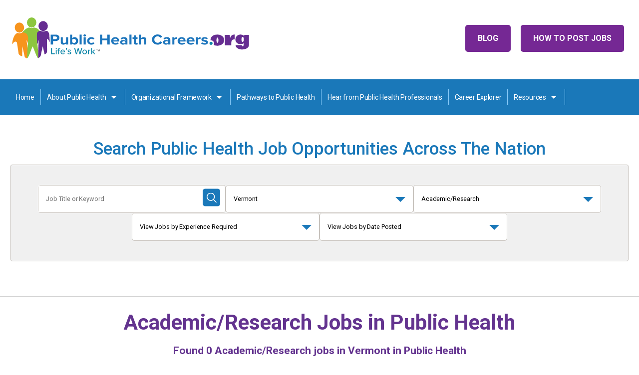

--- FILE ---
content_type: text/html; charset=utf-8
request_url: https://www.publichealthcareers.org/jobs/academic-research/us-vt/
body_size: 40031
content:

<!DOCTYPE html>
<html lang="en">
	<head>
		<meta id="testViewport" name="viewport" content="width=device-width, initial-scale=1">
		<meta name="apple-mobile-web-app-capable" content="yes" />
		<meta charset="utf-8">
		
    
<title>Academic/Research jobs | Public Health Careers in Vermont | Public Health Careers</title>
<meta name="description" content="Apply Online for Academic/Research Jobs at PublicHealthCareers.org. Join us in our efforts to protect and promote the health and well-being of all patient communities across the US and its territories."/>
<link rel="canonical" href="https://www.publichealthcareers.org/jobs/academic-research/us-vt/" />



		<!-- Google
		<meta itemprop="name" content=""> -->
		<meta itemprop="image" content="https://www.publichealthcareers.org/static/sites/www/files/images/social-media/share.jpg">
		<!-- Twitter
		<meta name="twitter:title" content="> -->
		<meta name="twitter:card" content="summary">
		<meta name="twitter:image:src" content="https://www.publichealthcareers.org/static/sites/www/files/images/social-media/twitter-share.jpg">
		<!-- Open Graph general (Facebook, Pinterest & Google+)
		<meta property="og:title" content=""> -->
		<meta property="og:image" content="https://www.publichealthcareers.org/static/sites/www/files/images/social-media/share.jpg">
		<meta property="og:type" content="website">
		<!-- icons -->
		
		
		<link rel="apple-touch-icon" sizes="180x180" href="https://www.publichealthcareers.org/static/sites/www/files/favicons/apple-touch-icon.png">
		<link rel="icon" type="image/png" sizes="32x32" href="https://www.publichealthcareers.org/static/sites/www/files/favicons/favicon-32x32.png">
		<link rel="icon" type="image/png" sizes="16x16" href="https://www.publichealthcareers.org/static/sites/www/files/favicons/favicon-16x16.png">
		<link rel="manifest" href="https://www.publichealthcareers.org/static/sites/www/files/favicons/site.webmanifest">
		<link rel="mask-icon" href="https://www.publichealthcareers.org/static/sites/www/files/favicons/safari-pinned-tab.svg" color="#5bbad5">
		<link rel="shortcut icon" href="https://www.publichealthcareers.org/static/sites/www/files/favicons/favicon.ico">
		<meta name="msapplication-TileColor" content="#da532c">
		<meta name="msapplication-config" content="https://www.publichealthcareers.org/static/sites/www/files/favicons/browserconfig.xml">
		<meta name="theme-color" content="#ffffff">
		

		<script type="application/ld+json">
			{
				"@context": "http://schema.org",
				"@type": "Organization",
				"url": "https://www.publichealthcareers.org/",
				"image": "https://www.publichealthcareers.org/static/sites/www/files/images/social-media/logo.jpg",
				"logo": "https://www.publichealthcareers.org/static/sites/www/files/images/social-media/logo.jpg"
			}
		</script>
		<link rel="preconnect" href="https://fonts.googleapis.com">
		<link rel="preconnect" href="https://fonts.gstatic.com" crossorigin>
		<link href="https://fonts.googleapis.com/css2?family=Roboto:ital,wght@0,300;0,400;0,500;0,700;1,400&display=swap" rel="stylesheet"> 
		<link href="/static/sites/www/files/css/style.css?update=82823" rel="stylesheet" type="text/css">
		<script src="https://code.jquery.com/jquery-3.6.0.min.js" integrity="sha256-/xUj+3OJU5yExlq6GSYGSHk7tPXikynS7ogEvDej/m4=" crossorigin="anonymous"></script>
		
		<script defer src="/static/sites/www/files/js/main.js?1754332733"></script> 

		<script src="/static/js/common.js"></script>
		<!-- Google Tag Manager -->
		
		<script>(function(w,d,s,l,i){w[l]=w[l]||[];w[l].push({'gtm.start':
		
		new Date().getTime(),event:'gtm.js'});var f=d.getElementsByTagName(s)[0],
		
		j=d.createElement(s),dl=l!='dataLayer'?'&l='+l:'';j.async=true;j.src=
		
		'https://www.googletagmanager.com/gtm.js?id='+i+dl;f.parentNode.insertBefore(j,f);
		
		})(window,document,'script','dataLayer','GTM-M9PPLJW');</script>
		
		<!-- End Google Tag Manager -->
		

		
    
    

        <!-- Google Tag Manager -->
		<script>(function(w,d,s,l,i){w[l]=w[l]||[];w[l].push({'gtm.start':
		new Date().getTime(),event:'gtm.js'});var f=d.getElementsByTagName(s)[0],
		j=d.createElement(s),dl=l!='dataLayer'?'&l='+l:'';j.async=true;j.src=
		'https://www.googletagmanager.com/gtm.js?id='+i+dl;f.parentNode.insertBefore(j,f);
		})(window,document,'script','dataLayer','GTM-TQSXVKT');</script>
		<!-- End Google Tag Manager -->
		<!-- Google tag (gtag.js) -->
		<script async src="https://www.googletagmanager.com/gtag/js?id=G-FGFNHY728Y"></script>
		<script>
		  window.dataLayer = window.dataLayer || [];
		  function gtag(){dataLayer.push(arguments);}
		  gtag('js', new Date());
		
		  gtag('config', 'G-FGFNHY728Y');
		</script>

	</head>
		

	<body class="body-class-job-search">
		
			<!-- Google Tag Manager (noscript) -->
			<noscript><iframe src="https://www.googletagmanager.com/ns.html?id=GTM-TQSXVKT"
			height="0" width="0" style="display:none;visibility:hidden"></iframe></noscript>
			<!-- End Google Tag Manager (noscript) -->
		<!-- Google Tag Manager (noscript) -->
		
		<noscript><iframe src=https://www.googletagmanager.com/ns.html?id=GTM-M9PPLJW
		
		height="0" width="0" style="display:none;visibility:hidden"></iframe></noscript>
		
		<!-- End Google Tag Manager (noscript) -->
		<a class="skip-to-content-link" href="#content">
		  Skip to content
		</a>
		<header id="header">
			<div class="top-row wrap clearfix">
				<div class="logo-wrap">
					<a href="/index.html">
						<img src="/static/sites/www/files/svg/color-logo.svg?1723046243" alt="Public Health Careers.org" width="483" height="82">
					</a>
				</div>
				<div class="top-nav">
					
					<a href="/how-to-post-jobs.html" class="btn purple">How to Post Jobs</a>
					<a href="/blog/" class="btn purple">Blog</a>
				</div>
				<button class="menu-toggle">
					<span class="toggle-icon"></span>
					<span class="sr-only">Open and Close Main Menu</span>
				</button>
			</div>
			<nav class="main-menu" id="main-menu">
				<div class="wrap">
					<ul>
						<li><a href="/">Home</a></li>
						<li>
							<button aria-label="About Public Health toggle" aria-controls="about-public-health-nav" name="AboutPublicHealthSubNavToggle">About Public Health</button>
							<ul id="about-public-health-nav">
								<li><a href="/what-is-public-health.html">What is Public Health?</a></li>
								<li><a href="/why-choose-public-health.html">Why Choose Public Health?</a></li>
								<li><a href="/areas-in-public-health.html">Areas in Public Health</a></li>
							</ul>
						</li>
						<li>
							<button aria-label="Organization Framework toggle" aria-controls="organizational-framwork-nav" name="OrganizationalFrameworkSubNavToggle">Organizational Framework</button>
							<ul id="organizational-framwork-nav">
								<li><a href="/local-health-departments.html">Local Health Departments</a></li>
								<li><a href="/state.html">State Health Departments</a></li>
								<li><a href="/public-health-in-island-jurisdictions.html">Island Jurisdictions</a></li>	
							</ul>
						</li>
						<li><a href="/pathways.html">Pathways to Public Health</a></li>	
						
						<li><a href="/hear-from-public-health-professionals.html">Hear from Public Health Professionals</a></li>
						<li><a href="/assessment/intro/">Career Explorer</a></li>
						<li>
							<button aria-label="Resources toggle" aria-controls="resources-nav" name="ResourcesSubNavToggle">Resources</button>
							<ul id="resources-nav">
								<li><a href="/faqs.html">FAQS</a></li>
								<li><a href="/resources.html">External Resources</a></li>
								<li><a href="/our-contributors.html">Our Contributors</a></li>
							</ul>
						</li>
						<li class="mobile-only"><a href="/blog/">Blog</a></li>
						<li class="mobile-only"><a href="/how-to-post-jobs.html">How to Post Jobs</a></li>
					</ul>
				</div>
			</nav>
		</header>
<main id="content">

	<!--  -->

	<section class="search-public-health-home">
		<div class="wrap">
			<div class="h1-style">Search Public Health Job Opportunities Across The Nation</div>
		

	        





<form id="search-form" method="get">
    <div class="input-wrap">
        <label for="search_term" class="sr-only">Job Title or Keyword</label>
        <input type="text" name="search_term" id="search_term" placeholder="Job Title or Keyword" value="">
        <div class="submit-wrap">
            <button>
                <span class="mobile-only">Submit Search</span>
                <svg>
                    <use xlink:href="/static/sites/www/files/svg/sprites.svg#search-icon"></use>
                </svg>
            </button>
        </div>
    </div>
    <div class="dropdown-wrap">
        <button class="search-accordion-button" href="#location-search" aria-controls="#location-search" aria-expanded="false">
            Vermont
        </button>
        <ul class="search-accordion-list" id="location-search">

            
	<li>
	    <a href="/jobs/academic-research/">Search All Locations</a>
	</li>
	
	
	    <li class="accordion">
	        <a class="accordion-section-title" href="/jobs/academic-research/us-ak/" aria-controls="#state-nav-us" aria-expanded="false">Alaska</a>
	        <div id="state-nav-us" class="accordion-section-content">
	            <ul>
				
					
				
					
						<li>
							<a href="/jobs/academic-research/us-ak-anchorage/">Anchorage, AK</a>
						</li>
					
				
					
						<li>
							<a href="/jobs/academic-research/us-ak-fairbanks/">Fairbanks, AK</a>
						</li>
					
				
					
						<li>
							<a href="/jobs/academic-research/us-ak-juneau/">Juneau, AK</a>
						</li>
					
				
					
						<li>
							<a href="/jobs/academic-research/us-ak-wasilla/">Wasilla, AK</a>
						</li>
					
					
	            </ul>
	        </div>
	    </li>
	
	    <li class="accordion">
	        <a class="accordion-section-title" href="/jobs/academic-research/us-az/" aria-controls="#state-nav-us" aria-expanded="false">Arizona</a>
	        <div id="state-nav-us" class="accordion-section-content">
	            <ul>
				
					
				
					
						<li>
							<a href="/jobs/academic-research/us-az-glendale/">Glendale, AZ</a>
						</li>
					
				
					
						<li>
							<a href="/jobs/academic-research/us-az-mesa/">Mesa, AZ</a>
						</li>
					
					
	            </ul>
	        </div>
	    </li>
	
	    <li class="accordion">
	        <a class="accordion-section-title" href="/jobs/academic-research/us-ar/" aria-controls="#state-nav-us" aria-expanded="false">Arkansas</a>
	        <div id="state-nav-us" class="accordion-section-content">
	            <ul>
				
					
				
					
						<li>
							<a href="/jobs/academic-research/us-ar-little-rock/">Little Rock, AR</a>
						</li>
					
					
	            </ul>
	        </div>
	    </li>
	
	    <li class="accordion">
	        <a class="accordion-section-title" href="/jobs/academic-research/us-ca/" aria-controls="#state-nav-us" aria-expanded="false">California</a>
	        <div id="state-nav-us" class="accordion-section-content">
	            <ul>
				
					
				
					
						<li>
							<a href="/jobs/academic-research/us-ca-dublin/">Dublin, CA</a>
						</li>
					
				
					
						<li>
							<a href="/jobs/academic-research/us-ca-foster-city/">Foster City, CA</a>
						</li>
					
				
					
						<li>
							<a href="/jobs/academic-research/us-ca-fullerton/">Fullerton, CA</a>
						</li>
					
				
					
						<li>
							<a href="/jobs/academic-research/us-ca-la-jolla/">La Jolla, CA</a>
						</li>
					
				
					
						<li>
							<a href="/jobs/academic-research/us-ca-livermore/">Livermore, CA</a>
						</li>
					
				
					
						<li>
							<a href="/jobs/academic-research/us-ca-los-angeles/">Los Angeles, CA</a>
						</li>
					
				
					
						<li>
							<a href="/jobs/academic-research/us-ca-merced/">Merced, CA</a>
						</li>
					
				
					
						<li>
							<a href="/jobs/academic-research/us-ca-richmond/">Richmond, CA</a>
						</li>
					
				
					
						<li>
							<a href="/jobs/academic-research/us-ca-sacramento/">Sacramento, CA</a>
						</li>
					
				
					
						<li>
							<a href="/jobs/academic-research/us-ca-salinas/">Salinas, CA</a>
						</li>
					
				
					
						<li>
							<a href="/jobs/academic-research/us-ca-san-diego/">San Diego, CA</a>
						</li>
					
				
					
						<li>
							<a href="/jobs/academic-research/us-ca-san-francisco/">San Francisco, CA</a>
						</li>
					
				
					
						<li>
							<a href="/jobs/academic-research/us-ca-south-san-francisco/">South San Francisco, CA</a>
						</li>
					
					
	            </ul>
	        </div>
	    </li>
	
	    <li class="accordion">
	        <a class="accordion-section-title" href="/jobs/academic-research/us-co/" aria-controls="#state-nav-us" aria-expanded="false">Colorado</a>
	        <div id="state-nav-us" class="accordion-section-content">
	            <ul>
				
					
				
					
						<li>
							<a href="/jobs/academic-research/us-co-aurora/">Aurora, CO</a>
						</li>
					
				
					
						<li>
							<a href="/jobs/academic-research/us-co-denver/">Denver, CO</a>
						</li>
					
				
					
						<li>
							<a href="/jobs/academic-research/us-co-fort-collins/">Fort Collins, CO</a>
						</li>
					
					
	            </ul>
	        </div>
	    </li>
	
	    <li class="accordion">
	        <a class="accordion-section-title" href="/jobs/academic-research/us-ct/" aria-controls="#state-nav-us" aria-expanded="false">Connecticut</a>
	        <div id="state-nav-us" class="accordion-section-content">
	            <ul>
				
					
				
					
						<li>
							<a href="/jobs/academic-research/us-ct-farmington/">Farmington, CT</a>
						</li>
					
				
					
						<li>
							<a href="/jobs/academic-research/us-ct-greenwich/">Greenwich, CT</a>
						</li>
					
				
					
						<li>
							<a href="/jobs/academic-research/us-ct-new-haven/">New Haven, CT</a>
						</li>
					
				
					
						<li>
							<a href="/jobs/academic-research/us-ct-west-haven/">West Haven, CT</a>
						</li>
					
					
	            </ul>
	        </div>
	    </li>
	
	    <li class="accordion">
	        <a class="accordion-section-title" href="/jobs/academic-research/us-dc/" aria-controls="#state-nav-us" aria-expanded="false">District Of Columbia</a>
	        <div id="state-nav-us" class="accordion-section-content">
	            <ul>
				
					
				
					
						<li>
							<a href="/jobs/academic-research/us-dc-washington/">Washington, DC</a>
						</li>
					
					
	            </ul>
	        </div>
	    </li>
	
	    <li class="accordion">
	        <a class="accordion-section-title" href="/jobs/academic-research/us-fl/" aria-controls="#state-nav-us" aria-expanded="false">Florida</a>
	        <div id="state-nav-us" class="accordion-section-content">
	            <ul>
				
					
				
					
						<li>
							<a href="/jobs/academic-research/us-fl-gainesville/">Gainesville, FL</a>
						</li>
					
				
					
						<li>
							<a href="/jobs/academic-research/us-fl-miami/">Miami, FL</a>
						</li>
					
					
	            </ul>
	        </div>
	    </li>
	
	    <li class="accordion">
	        <a class="accordion-section-title" href="/jobs/academic-research/us-ga/" aria-controls="#state-nav-us" aria-expanded="false">Georgia</a>
	        <div id="state-nav-us" class="accordion-section-content">
	            <ul>
				
					
				
					
						<li>
							<a href="/jobs/academic-research/us-ga-albany/">Albany, GA</a>
						</li>
					
				
					
						<li>
							<a href="/jobs/academic-research/us-ga-americus/">Americus, GA</a>
						</li>
					
				
					
						<li>
							<a href="/jobs/academic-research/us-ga-athens/">Athens, GA</a>
						</li>
					
				
					
						<li>
							<a href="/jobs/academic-research/us-ga-atlanta/">Atlanta, GA</a>
						</li>
					
				
					
						<li>
							<a href="/jobs/academic-research/us-ga-columbus/">Columbus, GA</a>
						</li>
					
				
					
						<li>
							<a href="/jobs/academic-research/us-ga-rome/">Rome, GA</a>
						</li>
					
				
					
						<li>
							<a href="/jobs/academic-research/us-ga-savannah/">Savannah, GA</a>
						</li>
					
				
					
						<li>
							<a href="/jobs/academic-research/us-ga-suwanee/">Suwanee, GA</a>
						</li>
					
				
					
						<li>
							<a href="/jobs/academic-research/us-ga-tifton/">Tifton, GA</a>
						</li>
					
					
	            </ul>
	        </div>
	    </li>
	
	    <li class="accordion">
	        <a class="accordion-section-title" href="/jobs/academic-research/us-hi/" aria-controls="#state-nav-us" aria-expanded="false">Hawaii</a>
	        <div id="state-nav-us" class="accordion-section-content">
	            <ul>
				
					
				
					
						<li>
							<a href="/jobs/academic-research/us-hi-honolulu/">Honolulu, HI</a>
						</li>
					
					
	            </ul>
	        </div>
	    </li>
	
	    <li class="accordion">
	        <a class="accordion-section-title" href="/jobs/academic-research/us-id/" aria-controls="#state-nav-us" aria-expanded="false">Idaho</a>
	        <div id="state-nav-us" class="accordion-section-content">
	            <ul>
				
					
				
					
						<li>
							<a href="/jobs/academic-research/us-id-boise/">Boise, ID</a>
						</li>
					
				
					
						<li>
							<a href="/jobs/academic-research/us-id-twin-falls/">Twin Falls, ID</a>
						</li>
					
					
	            </ul>
	        </div>
	    </li>
	
	    <li class="accordion">
	        <a class="accordion-section-title" href="/jobs/academic-research/us-il/" aria-controls="#state-nav-us" aria-expanded="false">Illinois</a>
	        <div id="state-nav-us" class="accordion-section-content">
	            <ul>
				
					
				
					
						<li>
							<a href="/jobs/academic-research/us-il-chicago/">Chicago, IL</a>
						</li>
					
				
					
						<li>
							<a href="/jobs/academic-research/us-il-springfield/">Springfield, IL</a>
						</li>
					
					
	            </ul>
	        </div>
	    </li>
	
	    <li class="accordion">
	        <a class="accordion-section-title" href="/jobs/academic-research/us-in/" aria-controls="#state-nav-us" aria-expanded="false">Indiana</a>
	        <div id="state-nav-us" class="accordion-section-content">
	            <ul>
				
					
				
					
						<li>
							<a href="/jobs/academic-research/us-in-bloomington/">Bloomington, IN</a>
						</li>
					
				
					
						<li>
							<a href="/jobs/academic-research/us-in-indianapolis/">Indianapolis, IN</a>
						</li>
					
					
	            </ul>
	        </div>
	    </li>
	
	    <li class="accordion">
	        <a class="accordion-section-title" href="/jobs/academic-research/us-ia/" aria-controls="#state-nav-us" aria-expanded="false">Iowa</a>
	        <div id="state-nav-us" class="accordion-section-content">
	            <ul>
				
					
				
					
						<li>
							<a href="/jobs/academic-research/us-ia-ames/">Ames, IA</a>
						</li>
					
				
					
						<li>
							<a href="/jobs/academic-research/us-ia-coralville/">Coralville, IA</a>
						</li>
					
				
					
						<li>
							<a href="/jobs/academic-research/us-ia-eldora/">Eldora, IA</a>
						</li>
					
				
					
						<li>
							<a href="/jobs/academic-research/us-ia-independence/">Independence, IA</a>
						</li>
					
				
					
						<li>
							<a href="/jobs/academic-research/us-ia-iowa-city/">Iowa City, IA</a>
						</li>
					
					
	            </ul>
	        </div>
	    </li>
	
	    <li class="accordion">
	        <a class="accordion-section-title" href="/jobs/academic-research/us-ks/" aria-controls="#state-nav-us" aria-expanded="false">Kansas</a>
	        <div id="state-nav-us" class="accordion-section-content">
	            <ul>
				
					
				
					
						<li>
							<a href="/jobs/academic-research/us-ks-kansas-city/">Kansas City, KS</a>
						</li>
					
				
					
						<li>
							<a href="/jobs/academic-research/us-ks-lawrence/">Lawrence, KS</a>
						</li>
					
				
					
						<li>
							<a href="/jobs/academic-research/us-ks-manhattan/">Manhattan, KS</a>
						</li>
					
				
					
						<li>
							<a href="/jobs/academic-research/us-ks-salina/">Salina, KS</a>
						</li>
					
				
					
						<li>
							<a href="/jobs/academic-research/us-ks-statewide/">Statewide, KS</a>
						</li>
					
				
					
						<li>
							<a href="/jobs/academic-research/us-ks-topeka/">Topeka, KS</a>
						</li>
					
				
					
						<li>
							<a href="/jobs/academic-research/us-ks-wichita/">Wichita, KS</a>
						</li>
					
					
	            </ul>
	        </div>
	    </li>
	
	    <li class="accordion">
	        <a class="accordion-section-title" href="/jobs/academic-research/us-ky/" aria-controls="#state-nav-us" aria-expanded="false">Kentucky</a>
	        <div id="state-nav-us" class="accordion-section-content">
	            <ul>
				
					
				
					
						<li>
							<a href="/jobs/academic-research/us-ky-louisville/">Louisville, KY</a>
						</li>
					
					
	            </ul>
	        </div>
	    </li>
	
	    <li class="accordion">
	        <a class="accordion-section-title" href="/jobs/academic-research/us-la/" aria-controls="#state-nav-us" aria-expanded="false">Louisiana</a>
	        <div id="state-nav-us" class="accordion-section-content">
	            <ul>
				
					
				
					
						<li>
							<a href="/jobs/academic-research/us-la-coushatta/">Coushatta, LA</a>
						</li>
					
				
					
						<li>
							<a href="/jobs/academic-research/us-la-marksville/">Marksville, LA</a>
						</li>
					
					
	            </ul>
	        </div>
	    </li>
	
	    <li class="accordion">
	        <a class="accordion-section-title" href="/jobs/academic-research/us-md/" aria-controls="#state-nav-us" aria-expanded="false">Maryland</a>
	        <div id="state-nav-us" class="accordion-section-content">
	            <ul>
				
					
				
					
						<li>
							<a href="/jobs/academic-research/us-md-annapolis/">Annapolis, MD</a>
						</li>
					
				
					
						<li>
							<a href="/jobs/academic-research/us-md-baltimore/">Baltimore, MD</a>
						</li>
					
				
					
						<li>
							<a href="/jobs/academic-research/us-md-beltsville/">Beltsville, MD</a>
						</li>
					
				
					
						<li>
							<a href="/jobs/academic-research/us-md-bethesda/">Bethesda, MD</a>
						</li>
					
				
					
						<li>
							<a href="/jobs/academic-research/us-md-hyattsville/">Hyattsville, MD</a>
						</li>
					
				
					
						<li>
							<a href="/jobs/academic-research/us-md-princess-anne/">Princess Anne, MD</a>
						</li>
					
				
					
						<li>
							<a href="/jobs/academic-research/us-md-rockville/">Rockville, MD</a>
						</li>
					
				
					
						<li>
							<a href="/jobs/academic-research/us-md-st-marys/">St. Mary&#x27;s, MD</a>
						</li>
					
					
	            </ul>
	        </div>
	    </li>
	
	    <li class="accordion">
	        <a class="accordion-section-title" href="/jobs/academic-research/us-ma/" aria-controls="#state-nav-us" aria-expanded="false">Massachusetts</a>
	        <div id="state-nav-us" class="accordion-section-content">
	            <ul>
				
					
				
					
						<li>
							<a href="/jobs/academic-research/us-ma-boston/">Boston, MA</a>
						</li>
					
				
					
						<li>
							<a href="/jobs/academic-research/us-ma-cambridge/">Cambridge, MA</a>
						</li>
					
				
					
						<li>
							<a href="/jobs/academic-research/us-ma-newton/">Newton, MA</a>
						</li>
					
				
					
						<li>
							<a href="/jobs/academic-research/us-ma-north-grafton/">North Grafton, MA</a>
						</li>
					
				
					
						<li>
							<a href="/jobs/academic-research/us-ma-wenham/">Wenham, MA</a>
						</li>
					
					
	            </ul>
	        </div>
	    </li>
	
	    <li class="accordion">
	        <a class="accordion-section-title" href="/jobs/academic-research/us-mi/" aria-controls="#state-nav-us" aria-expanded="false">Michigan</a>
	        <div id="state-nav-us" class="accordion-section-content">
	            <ul>
				
					
				
					
						<li>
							<a href="/jobs/academic-research/us-mi-ann-arbor/">Ann Arbor, MI</a>
						</li>
					
				
					
						<li>
							<a href="/jobs/academic-research/us-mi-detroit/">Detroit, MI</a>
						</li>
					
					
	            </ul>
	        </div>
	    </li>
	
	    <li class="accordion">
	        <a class="accordion-section-title" href="/jobs/academic-research/us-mn/" aria-controls="#state-nav-us" aria-expanded="false">Minnesota</a>
	        <div id="state-nav-us" class="accordion-section-content">
	            <ul>
				
					
				
					
						<li>
							<a href="/jobs/academic-research/us-mn-minneapolis/">Minneapolis, MN</a>
						</li>
					
				
					
						<li>
							<a href="/jobs/academic-research/us-mn-rochester/">Rochester, MN</a>
						</li>
					
				
					
						<li>
							<a href="/jobs/academic-research/us-mn-st-paul/">St. Paul, MN</a>
						</li>
					
					
	            </ul>
	        </div>
	    </li>
	
	    <li class="accordion">
	        <a class="accordion-section-title" href="/jobs/academic-research/us-mo/" aria-controls="#state-nav-us" aria-expanded="false">Missouri</a>
	        <div id="state-nav-us" class="accordion-section-content">
	            <ul>
				
					
				
					
						<li>
							<a href="/jobs/academic-research/us-mo-maryville/">Maryville, MO</a>
						</li>
					
					
	            </ul>
	        </div>
	    </li>
	
	    <li class="accordion">
	        <a class="accordion-section-title" href="/jobs/academic-research/us-mt/" aria-controls="#state-nav-us" aria-expanded="false">Montana</a>
	        <div id="state-nav-us" class="accordion-section-content">
	            <ul>
				
					
				
					
						<li>
							<a href="/jobs/academic-research/us-mt-missoula/">Missoula, MT</a>
						</li>
					
					
	            </ul>
	        </div>
	    </li>
	
	    <li class="accordion">
	        <a class="accordion-section-title" href="/jobs/academic-research/us-ne/" aria-controls="#state-nav-us" aria-expanded="false">Nebraska</a>
	        <div id="state-nav-us" class="accordion-section-content">
	            <ul>
				
					
				
					
						<li>
							<a href="/jobs/academic-research/us-ne-lincoln/">Lincoln, NE</a>
						</li>
					
					
	            </ul>
	        </div>
	    </li>
	
	    <li class="accordion">
	        <a class="accordion-section-title" href="/jobs/academic-research/us-nv/" aria-controls="#state-nav-us" aria-expanded="false">Nevada</a>
	        <div id="state-nav-us" class="accordion-section-content">
	            <ul>
				
					
				
					
						<li>
							<a href="/jobs/academic-research/us-nv-las-vegas/">Las Vegas, NV</a>
						</li>
					
					
	            </ul>
	        </div>
	    </li>
	
	    <li class="accordion">
	        <a class="accordion-section-title" href="/jobs/academic-research/us-nj/" aria-controls="#state-nav-us" aria-expanded="false">New Jersey</a>
	        <div id="state-nav-us" class="accordion-section-content">
	            <ul>
				
					
				
					
						<li>
							<a href="/jobs/academic-research/us-nj-edison/">Edison, NJ</a>
						</li>
					
				
					
						<li>
							<a href="/jobs/academic-research/us-nj-kenilworth/">Kenilworth, NJ</a>
						</li>
					
				
					
						<li>
							<a href="/jobs/academic-research/us-nj-newark/">Newark, NJ</a>
						</li>
					
				
					
						<li>
							<a href="/jobs/academic-research/us-nj-piscataway/">Piscataway, NJ</a>
						</li>
					
				
					
						<li>
							<a href="/jobs/academic-research/us-nj-princeton/">Princeton, NJ</a>
						</li>
					
				
					
						<li>
							<a href="/jobs/academic-research/us-nj-rahway/">Rahway, NJ</a>
						</li>
					
				
					
						<li>
							<a href="/jobs/academic-research/us-nj-trenton/">Trenton, NJ</a>
						</li>
					
					
	            </ul>
	        </div>
	    </li>
	
	    <li class="accordion">
	        <a class="accordion-section-title" href="/jobs/academic-research/us-nm/" aria-controls="#state-nav-us" aria-expanded="false">New Mexico</a>
	        <div id="state-nav-us" class="accordion-section-content">
	            <ul>
				
					
				
					
						<li>
							<a href="/jobs/academic-research/us-nm-albuquerque/">Albuquerque, NM</a>
						</li>
					
				
					
						<li>
							<a href="/jobs/academic-research/us-nm-clayton/">Clayton, NM</a>
						</li>
					
				
					
						<li>
							<a href="/jobs/academic-research/us-nm-las-cruces/">Las Cruces, NM</a>
						</li>
					
					
	            </ul>
	        </div>
	    </li>
	
	    <li class="accordion">
	        <a class="accordion-section-title" href="/jobs/academic-research/us-ny/" aria-controls="#state-nav-us" aria-expanded="false">New York</a>
	        <div id="state-nav-us" class="accordion-section-content">
	            <ul>
				
					
				
					
						<li>
							<a href="/jobs/academic-research/us-ny-albany/">Albany, NY</a>
						</li>
					
				
					
						<li>
							<a href="/jobs/academic-research/us-ny-binghamton/">Binghamton, NY</a>
						</li>
					
				
					
						<li>
							<a href="/jobs/academic-research/us-ny-buffalo/">Buffalo, NY</a>
						</li>
					
				
					
						<li>
							<a href="/jobs/academic-research/us-ny-ithaca/">Ithaca, NY</a>
						</li>
					
				
					
						<li>
							<a href="/jobs/academic-research/us-ny-new-suffolk/">New Suffolk, NY</a>
						</li>
					
				
					
						<li>
							<a href="/jobs/academic-research/us-ny-new-york/">New York, NY</a>
						</li>
					
				
					
						<li>
							<a href="/jobs/academic-research/us-ny-oswego/">Oswego, NY</a>
						</li>
					
				
					
						<li>
							<a href="/jobs/academic-research/us-ny-staten-island/">Staten Island, NY</a>
						</li>
					
				
					
						<li>
							<a href="/jobs/academic-research/us-ny-syracuse/">Syracuse, NY</a>
						</li>
					
					
	            </ul>
	        </div>
	    </li>
	
	    <li class="accordion">
	        <a class="accordion-section-title" href="/jobs/academic-research/us-nc/" aria-controls="#state-nav-us" aria-expanded="false">North Carolina</a>
	        <div id="state-nav-us" class="accordion-section-content">
	            <ul>
				
					
				
					
						<li>
							<a href="/jobs/academic-research/us-nc-chapel-hill/">Chapel Hill, NC</a>
						</li>
					
				
					
						<li>
							<a href="/jobs/academic-research/us-nc-charlotte/">Charlotte, NC</a>
						</li>
					
				
					
						<li>
							<a href="/jobs/academic-research/us-nc-durham/">Durham, NC</a>
						</li>
					
				
					
						<li>
							<a href="/jobs/academic-research/us-nc-greenville/">Greenville, NC</a>
						</li>
					
				
					
						<li>
							<a href="/jobs/academic-research/us-nc-raleigh/">Raleigh, NC</a>
						</li>
					
					
	            </ul>
	        </div>
	    </li>
	
	    <li class="accordion">
	        <a class="accordion-section-title" href="/jobs/academic-research/us-nd/" aria-controls="#state-nav-us" aria-expanded="false">North Dakota</a>
	        <div id="state-nav-us" class="accordion-section-content">
	            <ul>
				
					
				
					
						<li>
							<a href="/jobs/academic-research/us-nd-fargo/">Fargo, ND</a>
						</li>
					
				
					
						<li>
							<a href="/jobs/academic-research/us-nd-grand-forks/">Grand Forks, ND</a>
						</li>
					
					
	            </ul>
	        </div>
	    </li>
	
	    <li class="accordion">
	        <a class="accordion-section-title" href="/jobs/academic-research/us-oh/" aria-controls="#state-nav-us" aria-expanded="false">Ohio</a>
	        <div id="state-nav-us" class="accordion-section-content">
	            <ul>
				
					
				
					
						<li>
							<a href="/jobs/academic-research/us-oh-akron/">Akron, OH</a>
						</li>
					
				
					
						<li>
							<a href="/jobs/academic-research/us-oh-cincinnati/">Cincinnati, OH</a>
						</li>
					
				
					
						<li>
							<a href="/jobs/academic-research/us-oh-findlay/">Findlay, OH</a>
						</li>
					
				
					
						<li>
							<a href="/jobs/academic-research/us-oh-kent/">Kent, OH</a>
						</li>
					
					
	            </ul>
	        </div>
	    </li>
	
	    <li class="accordion">
	        <a class="accordion-section-title" href="/jobs/academic-research/us-ok/" aria-controls="#state-nav-us" aria-expanded="false">Oklahoma</a>
	        <div id="state-nav-us" class="accordion-section-content">
	            <ul>
				
					
				
					
						<li>
							<a href="/jobs/academic-research/us-ok-ada/">Ada, OK</a>
						</li>
					
				
					
						<li>
							<a href="/jobs/academic-research/us-ok-idabel/">Idabel, OK</a>
						</li>
					
				
					
						<li>
							<a href="/jobs/academic-research/us-ok-pryor/">Pryor, OK</a>
						</li>
					
				
					
						<li>
							<a href="/jobs/academic-research/us-ok-purcell/">Purcell, OK</a>
						</li>
					
				
					
						<li>
							<a href="/jobs/academic-research/us-ok-stillwater/">Stillwater, OK</a>
						</li>
					
				
					
						<li>
							<a href="/jobs/academic-research/us-ok-tulsa/">Tulsa, OK</a>
						</li>
					
				
					
						<li>
							<a href="/jobs/academic-research/us-ok-vinita/">Vinita, OK</a>
						</li>
					
					
	            </ul>
	        </div>
	    </li>
	
	    <li class="accordion">
	        <a class="accordion-section-title" href="/jobs/academic-research/us-or/" aria-controls="#state-nav-us" aria-expanded="false">Oregon</a>
	        <div id="state-nav-us" class="accordion-section-content">
	            <ul>
				
					
				
					
						<li>
							<a href="/jobs/academic-research/us-or-hillsboro/">Hillsboro, OR</a>
						</li>
					
					
	            </ul>
	        </div>
	    </li>
	
	    <li class="accordion">
	        <a class="accordion-section-title" href="/jobs/academic-research/us-pa/" aria-controls="#state-nav-us" aria-expanded="false">Pennsylvania</a>
	        <div id="state-nav-us" class="accordion-section-content">
	            <ul>
				
					
				
					
						<li>
							<a href="/jobs/academic-research/us-pa-philadelphia/">Philadelphia, PA</a>
						</li>
					
				
					
						<li>
							<a href="/jobs/academic-research/us-pa-pittsburgh/">Pittsburgh, PA</a>
						</li>
					
				
					
						<li>
							<a href="/jobs/academic-research/us-pa-university-park/">University Park, PA</a>
						</li>
					
				
					
						<li>
							<a href="/jobs/academic-research/us-pa-west-point/">West Point, PA</a>
						</li>
					
					
	            </ul>
	        </div>
	    </li>
	
	    <li class="accordion">
	        <a class="accordion-section-title" href="/jobs/academic-research/us-pr/" aria-controls="#state-nav-us" aria-expanded="false">Puerto Rico</a>
	        <div id="state-nav-us" class="accordion-section-content">
	            <ul>
				
					
				
					
						<li>
							<a href="/jobs/academic-research/us-pr-san-juan/">San Juan, PR</a>
						</li>
					
					
	            </ul>
	        </div>
	    </li>
	
	    <li class="accordion">
	        <a class="accordion-section-title" href="/jobs/academic-research/us-sc/" aria-controls="#state-nav-us" aria-expanded="false">South Carolina</a>
	        <div id="state-nav-us" class="accordion-section-content">
	            <ul>
				
					
				
					
						<li>
							<a href="/jobs/academic-research/us-sc-charleston/">Charleston, SC</a>
						</li>
					
				
					
						<li>
							<a href="/jobs/academic-research/us-sc-clemson/">Clemson, SC</a>
						</li>
					
				
					
						<li>
							<a href="/jobs/academic-research/us-sc-columbia/">Columbia, SC</a>
						</li>
					
				
					
						<li>
							<a href="/jobs/academic-research/us-sc-darlington/">Darlington, SC</a>
						</li>
					
				
					
						<li>
							<a href="/jobs/academic-research/us-sc-florence/">Florence, SC</a>
						</li>
					
				
					
						<li>
							<a href="/jobs/academic-research/us-sc-greenville/">Greenville, SC</a>
						</li>
					
				
					
						<li>
							<a href="/jobs/academic-research/us-sc-richland/">Richland, SC</a>
						</li>
					
					
	            </ul>
	        </div>
	    </li>
	
	    <li class="accordion">
	        <a class="accordion-section-title" href="/jobs/academic-research/us-sd/" aria-controls="#state-nav-us" aria-expanded="false">South Dakota</a>
	        <div id="state-nav-us" class="accordion-section-content">
	            <ul>
				
					
				
					
						<li>
							<a href="/jobs/academic-research/us-sd-brookings/">Brookings, SD</a>
						</li>
					
					
	            </ul>
	        </div>
	    </li>
	
	    <li class="accordion">
	        <a class="accordion-section-title" href="/jobs/academic-research/us-tn/" aria-controls="#state-nav-us" aria-expanded="false">Tennessee</a>
	        <div id="state-nav-us" class="accordion-section-content">
	            <ul>
				
					
				
					
						<li>
							<a href="/jobs/academic-research/us-tn-clarksville/">Clarksville, TN</a>
						</li>
					
				
					
						<li>
							<a href="/jobs/academic-research/us-tn-knoxville/">Knoxville, TN</a>
						</li>
					
				
					
						<li>
							<a href="/jobs/academic-research/us-tn-memphis/">Memphis, TN</a>
						</li>
					
				
					
						<li>
							<a href="/jobs/academic-research/us-tn-morristown/">Morristown, TN</a>
						</li>
					
				
					
						<li>
							<a href="/jobs/academic-research/us-tn-nashville/">Nashville, TN</a>
						</li>
					
				
					
						<li>
							<a href="/jobs/academic-research/us-tn-newport/">Newport, TN</a>
						</li>
					
				
					
						<li>
							<a href="/jobs/academic-research/us-tn-oak-ridge/">Oak Ridge, TN</a>
						</li>
					
					
	            </ul>
	        </div>
	    </li>
	
	    <li class="accordion">
	        <a class="accordion-section-title" href="/jobs/academic-research/us-tx/" aria-controls="#state-nav-us" aria-expanded="false">Texas</a>
	        <div id="state-nav-us" class="accordion-section-content">
	            <ul>
				
					
				
					
						<li>
							<a href="/jobs/academic-research/us-tx-austin/">Austin, TX</a>
						</li>
					
				
					
						<li>
							<a href="/jobs/academic-research/us-tx-corpus-christi/">Corpus Christi, TX</a>
						</li>
					
				
					
						<li>
							<a href="/jobs/academic-research/us-tx-dallas/">Dallas, TX</a>
						</li>
					
				
					
						<li>
							<a href="/jobs/academic-research/us-tx-el-paso/">El Paso, TX</a>
						</li>
					
				
					
						<li>
							<a href="/jobs/academic-research/us-tx-fort-worth/">Fort Worth, TX</a>
						</li>
					
				
					
						<li>
							<a href="/jobs/academic-research/us-tx-houston/">Houston, TX</a>
						</li>
					
				
					
						<li>
							<a href="/jobs/academic-research/us-tx-lubbock/">Lubbock, TX</a>
						</li>
					
				
					
						<li>
							<a href="/jobs/academic-research/us-tx-san-antonio/">San Antonio, TX</a>
						</li>
					
					
	            </ul>
	        </div>
	    </li>
	
	    <li class="accordion">
	        <a class="accordion-section-title" href="/jobs/academic-research/us-ut/" aria-controls="#state-nav-us" aria-expanded="false">Utah</a>
	        <div id="state-nav-us" class="accordion-section-content">
	            <ul>
				
					
				
					
						<li>
							<a href="/jobs/academic-research/us-ut-lake-city/">Lake City, UT</a>
						</li>
					
					
	            </ul>
	        </div>
	    </li>
	
	    <li class="accordion">
	        <a class="accordion-section-title" href="/jobs/academic-research/us-vt/" aria-controls="#state-nav-us" aria-expanded="false">Vermont</a>
	        <div id="state-nav-us" class="accordion-section-content">
	            <ul>
				
					
				
					
						<li>
							<a href="/jobs/academic-research/us-vt-burlington/">Burlington, VT</a>
						</li>
					
					
	            </ul>
	        </div>
	    </li>
	
	    <li class="accordion">
	        <a class="accordion-section-title" href="/jobs/academic-research/us-va/" aria-controls="#state-nav-us" aria-expanded="false">Virginia</a>
	        <div id="state-nav-us" class="accordion-section-content">
	            <ul>
				
					
				
					
						<li>
							<a href="/jobs/academic-research/us-va-alexandria/">Alexandria, VA</a>
						</li>
					
				
					
						<li>
							<a href="/jobs/academic-research/us-va-arlington/">Arlington, VA</a>
						</li>
					
				
					
						<li>
							<a href="/jobs/academic-research/us-va-blacksburg/">Blacksburg, VA</a>
						</li>
					
				
					
						<li>
							<a href="/jobs/academic-research/us-va-charlottesville/">Charlottesville, VA</a>
						</li>
					
				
					
						<li>
							<a href="/jobs/academic-research/us-va-norfolk/">Norfolk, VA</a>
						</li>
					
				
					
						<li>
							<a href="/jobs/academic-research/us-va-painter/">Painter, VA</a>
						</li>
					
				
					
						<li>
							<a href="/jobs/academic-research/us-va-quantico/">Quantico, VA</a>
						</li>
					
				
					
						<li>
							<a href="/jobs/academic-research/us-va-richmond/">Richmond, VA</a>
						</li>
					
				
					
						<li>
							<a href="/jobs/academic-research/us-va-roanoke/">Roanoke, VA</a>
						</li>
					
					
	            </ul>
	        </div>
	    </li>
	
	    <li class="accordion">
	        <a class="accordion-section-title" href="/jobs/academic-research/us-wa/" aria-controls="#state-nav-us" aria-expanded="false">Washington</a>
	        <div id="state-nav-us" class="accordion-section-content">
	            <ul>
				
					
				
					
						<li>
							<a href="/jobs/academic-research/us-wa-pullman/">Pullman, WA</a>
						</li>
					
				
					
						<li>
							<a href="/jobs/academic-research/us-wa-richland/">Richland, WA</a>
						</li>
					
				
					
						<li>
							<a href="/jobs/academic-research/us-wa-seattle/">Seattle, WA</a>
						</li>
					
				
					
						<li>
							<a href="/jobs/academic-research/us-wa-spokane/">Spokane, WA</a>
						</li>
					
				
					
						<li>
							<a href="/jobs/academic-research/us-wa-tumwater/">Tumwater, WA</a>
						</li>
					
					
	            </ul>
	        </div>
	    </li>
	
	    <li class="accordion">
	        <a class="accordion-section-title" href="/jobs/academic-research/us-wv/" aria-controls="#state-nav-us" aria-expanded="false">West Virginia</a>
	        <div id="state-nav-us" class="accordion-section-content">
	            <ul>
				
					
				
					
						<li>
							<a href="/jobs/academic-research/us-wv-lewisburg/">Lewisburg, WV</a>
						</li>
					
				
					
						<li>
							<a href="/jobs/academic-research/us-wv-morgantown/">Morgantown, WV</a>
						</li>
					
					
	            </ul>
	        </div>
	    </li>
	
	    <li class="accordion">
	        <a class="accordion-section-title" href="/jobs/academic-research/us-wi/" aria-controls="#state-nav-us" aria-expanded="false">Wisconsin</a>
	        <div id="state-nav-us" class="accordion-section-content">
	            <ul>
				
					
				
					
						<li>
							<a href="/jobs/academic-research/us-wi-eau-claire/">Eau Claire, WI</a>
						</li>
					
				
					
						<li>
							<a href="/jobs/academic-research/us-wi-madison/">Madison, WI</a>
						</li>
					
				
					
						<li>
							<a href="/jobs/academic-research/us-wi-milwaukee/">Milwaukee, WI</a>
						</li>
					
					
	            </ul>
	        </div>
	    </li>
	
	    <li class="accordion">
	        <a class="accordion-section-title" href="/jobs/academic-research/us-wy/" aria-controls="#state-nav-us" aria-expanded="false">Wyoming</a>
	        <div id="state-nav-us" class="accordion-section-content">
	            <ul>
				
					
				
					
						<li>
							<a href="/jobs/academic-research/us-wy-cheyenne/">Cheyenne, WY</a>
						</li>
					
				
					
						<li>
							<a href="/jobs/academic-research/us-wy-lander/">Lander, WY</a>
						</li>
					
					
	            </ul>
	        </div>
	    </li>
	



        </ul>
    </div>
    <div class="dropdown-wrap">
        <button class="search-accordion-button" href="#category-search" aria-controls="#category-search" aria-expanded="false">
            Academic/Research
        </button>
        <ul class="search-accordion-list" id="category-search">

            <li class="accordion-link">
    <a class="accordion-link search_link" href="/jobs/us-vt/">Search All Categories</a>
</li>

	<li class="accordion-link active"><a class="accordion-link search_link" href="/jobs/academic-research/us-vt/">Academic/Research Jobs</a></li>
	



        </ul>
    </div>
    <div class="dropdown-wrap">
        <button class="search-accordion-button" href="#job-zone-search" aria-controls="#job-zone-search" aria-expanded="false">
            View Jobs by Experience Required
        </button>
        <ul class="search-accordion-list" id="job-zone-search">
            <li><a href="/jobs/academic-research/us-vt/">Search All Experience Levels</a></li>
            <li><a href="/jobs/academic-research/us-vt/?job_zone=1">Low Experience</a></li>
            <li><a href="/jobs/academic-research/us-vt/?job_zone=2">Medium Experience</a></li>
            <li><a href="/jobs/academic-research/us-vt/?job_zone=3">High Experience</a></li>
            <li><a href="/jobs/academic-research/us-vt/?job_zone=4">Extensive Experience</a></li>
        </ul>
    </div>
    <div class="dropdown-wrap">
        <button class="search-accordion-button" href="#posted-within-search" aria-controls="#posted-within-search" aria-expanded="false">
            View Jobs by Date Posted
        </button>
        <ul class="search-accordion-list" id="posted-within-search">
            <li><a href="/jobs/academic-research/us-vt/">Search All Dates</a></li>
            <li><a href="/jobs/academic-research/us-vt/?post_date=1">Last 24 Hours</a></li>
            <li><a href="/jobs/academic-research/us-vt/?post_date=3">Last 3 Days</a></li>
            <li><a href="/jobs/academic-research/us-vt/?post_date=7">Last 7 Days</a></li>
            <li><a href="/jobs/academic-research/us-vt/?post_date=30">Last 30 Days</a></li>
        </ul>
    </div>
</form>


	
	      

		</div>
	</section>

    
    

    
    <section class="job-listing">
        <div class="wrap">
            <div class="search-headings">
                <h1>Academic/Research Jobs in <span>Public Health</span></h1>
                <strong>Found <strong>0</strong>


    Academic/Research

jobs


    in Vermont

in Public Health

</strong>
            </div>
            
                <ul class="job-list">
                    <li>
                        
                            There aren't any active postings at the moment, but we encourage you to visit the state job board directly by using <a href="#Layer_2">the map at the bottom of this page.</a>
                        
                        <br><br>
                        <a href="/jobs/">Search ALL Jobs</a><br><br>
                        
                            <a href="/jobs/academic-research/">Search ALL Academic/Research jobs</a><br><br>
                        
                            <a href="/jobs/us-vt/">Search ALL Vermont jobs</a><br><br>
                        
                    </li>
                </ul>
            

            
                <div id="category-text">
                    
                        
                        <h2>ABOUT ACADEMIC/RESEARCH JOBS IN PUBLIC HEALTH</h2>
                        Apply Online for Academic/Research Jobs in Vermont in Public Health and join us in our efforts to protect and promote the health and well-being of all patient communities across the US and its territories. When you choose a Public Health career in an Academic/Research job, you have the ability to truly impact the lives of your local community. 
<br><br>
Public Health Careers in Academia & Research roles may include:
<br>
<ul>
  <li><strong>Assistant Professor </strong>– tenure-track faculty appointments as an Assistant Professor in various public health related departments. </li>
  <li><strong>Research Scientist </strong>– provide expert statistical support for the coordination, analysis, and surveillance of various projects & research initiatives.</li>
</ul>
                        
                    
                </div>
            
        </div>
    </section>




    


   <section class="connect-with-states inner-map">
	   <div class="wrap">
		   <h2>Connect with Local, State, and Territorial Health Departments</h2>
			   <p>To find local governmental public health jurisdictions, see - <a href="https://www.naccho.org/membership/lhd-directory">www.naccho.org</a></p>
	   </div>
	   <div class="wrap clearfix desktop-selector">
		   <div class="country-wrap"  id="country-wrap">
			   <svg id="Layer_2" data-name="Layer 2" xmlns="http://www.w3.org/2000/svg" width="1081.87" height="925" xmlns:xlink="http://www.w3.org/1999/xlink" viewBox="0 0 1081.87 925">
				 <defs>
				   <clipPath id="clippath">
					 <circle cx="81.8" cy="844.52" r="74.9" fill="none"/>
				   </clipPath>
				 </defs>
				 <g id="usa">
				   <path class="state" id="alabama" data-url="http://www.alabamapublichealth.gov/employment/opportunities.html" d="M629.51,462.7l.4-7.3-.9-1.2-1.7-.7-2.5-2.8,.5-2.9,48.8-5.1-.7-2.2-1.5-1.5-.5-1.4,.6-6.3-2.4-5.7,.5-2.6,.3-3.7,2.2-3.8-.2-1.1-1.7-1v-3.2l-1.8-1.9-2.9-6.1-12.9-45.8-45.7,4,1.3,2-1.3,67,4.4,33.2,.9-.5,1.3,.1,.6,.4,.8-.1,2-3.8v-2.3l1.1-1.1,1.4,.5,3.4,6.4v.9l-3.3,2.2,3.5-.4,4.9-1.6,1.1-.6Z" fill="#6196BD" stroke="#fff" stroke-miterlimit="10"/>
				   <path class="state" id="arizona" data-url="https://azstatejobs.azdoa.gov/" d="M126.11,382.9l3-2.2,.8-2.4-1-1.6-1.8-.2-1.1-1.6,1.1-6.9,1.6-.3,2.4-3.2,1.6-7,2.4-3.6,4.8-1.7,1.3-1.3-.4-1.9-2.3-2.5-1.2-5.8-1.4-1.8-1.3-3.4,.9-2.1,1.4-3,.5-2.9-.5-4.9,1-13.6,3.5-.6,3.7,1.4,1.2,2.7h2l2.4-2.9,3.4-17.5,46.2,8.2,40,6-17.4,124.1-37.3-5.4-64.2-37.5,.5-2.9,2-1.8,2.2,.1Z" fill="#6196BD" stroke="#fff" stroke-miterlimit="10"/>
				   <path class="state" id="arkansas" data-url="https://www.ark.org/arstatejobs/index.php?ina_sec_csrf=12e4d5604e89adbf2d3e3456ec09c0cf&" d="M570.71,362.3l.9-2.2,1.2,.5,.7-1-.8-.7,.3-1.5-1.1-.9,.6-1-.1-1.5-1.1-.1,.8-.8,1.3,.8,.3-1.4-.4-1.1,.1-.7,2,.6-.4-1.5,1.6-1.3-.5-.9-1.1,.1-.6-.9,.9-.9,1.6-.2,.5-.8,1.4-.2-.1-.8-.9-.9v-.5h1.5l.4-.7-1.4-1-.1-.6-11.2,.8,2.8-5.1,1.7-1.5v-2.2l-1.6-2.5-39.8,2-39.1,.7,4.1,24.4-.7,39,2.6,2.3,2.8-1.3,3.2,.8,.2,11.9,52.3-1.3,1.2-1.5,.5-3-1.5-2.3-.5-2.2,.9-.7v-.8l-1.7-1.1-.1-.7,1.6-.9-1.2-1.1,1.7-7.1,3.4-1.6v-.8l-1.1-1.4,2.9-5.4h1.9l1.5-1.2-.3-5.2,3.1-4.5,1.8-.6-.5-3.1,1.6-.7Z" fill="#6196BD" stroke="#fff" stroke-miterlimit="10"/>
				   <path  class="state" id="california" data-url="https://calcareers.ca.gov/CalHRPublic/Search/JobSearchResults.aspx#depid=277" d="M55.91,360.9l3.4,5.2-1.4,.1-1.8-1.9-.2-3.4Zm1.9-9.8l1.8,4.1,2.6,1,.7-.6-1.3-2.5-2.6-2.4-1.2,.4Zm-19.9-19v2.4l2,1.2,4.4-.2,1-1-3.1-.2-4.3-2.2Zm-5.9,.1l3.3,.5,1.4,2.2h-3.8l-.9-2.7Zm47.9,45.5l-1-3,.2-3-.4-7.9-1.8-4.8-1.2-1.4-.6-1.5-7-8.6-3.6,.1-2-1.9,1.1-1.8-.7-3.7-2.2-1.2-3.9-.6-2.8-1.3-1.5-1.9-4.5-6.6-2.7-2.2-3.7-.5-3.1-2.3-4.7-1.5-2.8-.3-2.5-2.5,.2-2.8,.8-4.8,1.8-5.1-1.4-1.6-4-9.4-2.7-3.7-.4-3-1.6-2.3,.2-2.5-2-5-2.9-2.7,.6-7.1,2.4-.8,1.8-3.1-.4-3.2-1-.9h-2.5l-2.5-3.3-1.5-3.5v-7.5l1.2-4.2,.2-2.1,2.5,.2-.1,1.6-.8,.7v2.5l3.7,3.2v-4.7l-1.4-3.4,.5-1.1-1-1.7,2.8-1.5-1.9-3-1.4,.5-1.5,3.8,.5,1.3-.8,1-.9-.1-5.4-6.1,.7-5.6-1.1-3.9-6.5-12.8,.8-10.7,2.3-3.6,.2-6.4-5.5-11.1,.3-5.2,6.9-7.5,1.7-2.4-.1-1.4,4-9.2,.1-8.4,.9-2.5,66.1,18.6-16.4,63.1,1.1,3.5,70.4,105-.9,2.1,1.3,3.4,1.4,1.8,1.2,5.8,2.3,2.5,.4,1.9-1.3,1.3-4.8,1.7-2.4,3.6-1.6,7-2.4,3.2-1.6,.3-1.1,6.9,1.1,1.6,1.8,.2,1,1.6-.8,2.4-3,2.2-2.2-.1-44-5.1Z" fill="#6196BD" stroke="#fff" stroke-miterlimit="10"/>
				   <path class="state" id="colorado" data-url="https://cdphe.colorado.gov/current-openings-at-cdphe" d="M361.11,318.6l-16.5-1-51.7-4.8-52.6-6.5,11.5-88.3,44.9,5.7,37.5,3.4,33.1,2.4-1.4,22.1-4.8,67Z" fill="#6196BD" stroke="#fff" stroke-miterlimit="10"/>
				   <path class="state" id="connecticut" data-url="https://portal.ct.gov/dph" d="M860.01,174.2l.4-1.1-3.2-12.3-.1-.3-14.9,3.4v.7l-.9,.3-.5-.7-10.5,2.4,2.8,16.3,1.8,1.5-3.5,3.4,1.7,2.2,5.4-4.5,1.7-1.3h.8l2.4-3.1,1.4,.1,2.9-1.1h2.1l5.3-2.7,2.8-.9,1-1,1.5,.5-.4-1.8Z" fill="#6196BD" stroke="#fff" stroke-miterlimit="10"/>
				   <path class="state" id="delaware" data-url="https://statejobs.delaware.gov/apply/index.shtml" d="M808.71,221.9l-1.6,.3-1.5,1.1-1.2,2.1,7.6,27.1,10.9-2.3-2.2-7.6-1.1,.5-3.3-2.6-.5-1.7-1.8-1-.2-3.7-2.1-2.2-1.1-.8-1.2-1.1-.4-3.2,.3-2.1,1-2.2-1.6-.6Z" fill="#6196BD" stroke="#fff" stroke-miterlimit="10"/>
				   <path class="state" id="florida" data-url="https://jobs.myflorida.com/" d="M738.21,440.4l-4-.7-1.7-.9-2.2,1.4v2.5l1.4,2.1-.5,4.3-2.1,.6-1-1.1-.6-3.2-50.1,3.3-3.3-6-48.8,5.1-.5,2.9,2.5,2.8,1.7,.7,.9,1.2-.4,7.3-1.1,.6,.5,.4,1-.3,.7-.8,10.5-2.7,9.2-.5,8.1,1.9,8.5,5,2.4,.8,2.2,2-.1,2.7h2.4l1.9-1,2.5,.1,2-.8,2.9-2,3.1-2.9,1.1-.4,.6,.5h1.4l.5-.8-.5-1.2-.6-.6,.2-.8,2-1.1,5-.4,.8,1,1,.1,2.3,1,3,1.8,1.2,1.7,1.1,1.2,2.8,1.4v2.4l2.8,1.9,1,.1,1.6,1.4,.7,1.6,1,.2,.8,2.1,.7,.6,1-1.1,2.9,.1,.5,1.4,1.1,.9v1.3l2.9,2.2,.2,9.6-1.8,5.8,1,1.2-.2,3.4-.8,1.4,.7,1.2,2.3,2.3,.3,1.5,.8,1-.4-1.9,1.3-.6,.8-3.6-3-1.2,.1-.6,2.6-.4,.9,2.6,1.1,.6,.1-2,1.1,.3,.6,.8-.1,.7-2.9,4.2-.2,1.1-1.7,1.9v1.1l3.7,3.8,5.3,7.9,1.8,2.1v1.8l2.8,4.6,2.3,.6,.7-1.2-2.1,.3-3-4.5,.2-1.4,1.5-.8v-1.5l-.6-1.3,.9-.9,.4,.9,.7,.5v4l-1.2-.6-.8,.9,1.4,1.6,1,2.6,1.2-.6,2.3,1.2,2.1,2.2,1.6,5.1,3.1,4.8,.8-1.3,2.8-.5,3.2,1.3,.3,1.7,3.3,3.8,.1,1.1,2.2,2.7-.7,.5v2.7l2.7,1.4h1.5l2.7-1.8,1.5,.3,1.1,.4,2.3-1.7,.2-.7,1.2,.3,2.4-1.7,1.3-2.3-.7-3.2-.2-1.3,1.1-4,.6-.2,.6,1.6,.8-1.8-.8-7.2-.4-10.5-1-6.8-.7-1.7-6.6-11.1-5.2-9.1-2.2-3.3-1.3-3.6-.2-3.4,.9-.3v-.9l-1.1-2.2-4-4-7.6-9.7-5.7-10.4-4.3-10.7-.6-3.7-1.2-1-.5-3.8-3.6,.3Zm9.2,134.5l1.7-.1-.7-1-1,1.1Zm7.3-1.1v-.7l1.6-.2,3.7-3.3,1.5-.6,2.4-.9,.3,1.3,1.7,.8-2.6,1.2h-2.4l-3.9,2.5-2.3-.1Zm17.2-7.6l-3,1.4-1,1.3,1.1,.1,2.9-2.8Zm3.8-2.9l-1.1,.3-1.4,2,1.1-.2,1.5-1.6-.1-.5Zm8.3-15.7l-1.7,5.6-.8,1-1,2.6-1.2,1.6-.7,1.7-1.9,2.2v.9l2.7-2.8,2.4-3.5,.6-2,2.1-4.9-.5-2.4Z" fill="#6196BD" stroke="#fff" stroke-miterlimit="10"/>
				   <path class="state" id="georgia" data-url="https://www.governmentjobs.com/careers/georgiadph" d="M748.31,409.4v1.4l-4.2,6.2-1.2,.2,1.5,.5v2l-.9,1.1-.6,6-2.3,6.2,.5,2,.7,5.1-3.6,.3-4-.7-1.7-.9-2.2,1.4v2.5l1.4,2.1-.5,4.3-2.1,.6-1-1.1-.6-3.2-50.1,3.3-3.3-6-.7-2.2-1.5-1.5-.5-1.4,.6-6.3-2.4-5.7,.5-2.6,.3-3.7,2.2-3.8-.2-1.1-1.7-1v-3.2l-1.8-1.9-2.9-6.1-12.9-45.8,22.9-2.9,21.4-3-.1,1.9-1.9,1-1.4,3.2,.2,1.3,6.1,3.8,2.6-.3,3.1,4,.4,1.7,4.2,5.1,2.6,1.7,1.4,.2,2.2,1.6,1.1,2.2,2,1.6,1.8,.5,2.7,2.7,.1,1.4,2.6,2.8,5,2.3,3.6,6.7,.3,2.7,3.9,2.1,2.5,4.8,.8,3.1,4.2,.4,.9,.4Z" fill="#6196BD" stroke="#fff" stroke-miterlimit="10"/>
				   <path class="state" id="idaho" data-url="https://statecareers.idaho.gov/search/jobs?q=public+health" d="M151.81,178.4l-24.4-5.4,8.5-37.3,2.9-5.8,.4-2.1,.8-.9-.9-2-2.9-1.2,.2-4.2,4-5.8,2.5-.8,1.6-2.3-.1-1.6,1.8-1.6,3.2-5.5,4.2-4.8-.5-3.2-3.5-3.1-1.6-3.6,1.1-4.3-.7-4,12.7-56.1,14.2,3-4.8,22,3.7,7.4-1.6,4.8,3.6,4.8,1.9,.7,3.9,8.3v2.1l2.3,3h.9l1.4,2.1h3.2v1.6l-7.1,17-.5,4.1,1.4,.5,1.6,2.6,2.8-1.4,3.6-2.4,1.9,1.9,.5,2.5-.5,3.2,2.5,9.7,2.6,3.5,2.3,1.4,.4,3v4.1l2.3,2.3,1.6-2.3,6.9,1.6,2.1-1.2,9,1.7,2.8-3.3,1.8-.6,1.2,1.8,1.6,4.1,.9,.1-8.5,54.8-47.9-8.2-23.3-4.7Z" fill="#6196BD" stroke="#fff" stroke-miterlimit="10"/>
				   <path class="state" id="illinois" data-url="https://dph.illinois.gov/about/employment-opportunities.html" d="M610.01,261.2l-1,5.2v2l2.4,3.5v.7l-.3,.9,.9,1.9-.3,2.4-1.6,1.8-1.3,4.2-3.8,5.3-.1,7h-1l.9,1.9v.9l-2.2,2.7,.1,1.1,1.5,2.2-.1,.9-3.7,.6-.6,1.2-1.2-.6-1,.5-.4,3.3,1.7,1.8-.4,2.4-1.5,.3-6.9-3-4,3.7,.3,1.8h-2.8l-1.4-1.5-1.8-3.8v-1.9l.8-.6,.1-1.3-1.7-1.9-.9-2.5-2.7-4.1-4.8-1.3-7.4-7.1-.4-2.4,2.8-7.6-.4-1.9,1.2-1.1v-1.3l-2.8-1.5-3-.7-3.4,1.2-1.3-2.3,.6-1.9-.7-2.4-8.6-8.4-2.2-1.5-2.5-5.9-1.2-5.4,1.4-3.7,.7-.7,.1-2.3-.7-.9,1-1.5,1.8-.6,.9-.3,1-1.2v-2.4l1.7-2.4,.5-.5,.1-3.5-.9-1.4-1-.3-1.1-1.6,1-4,3-.8h2.4l4.2-1.8,1.7-2.2,.1-2.4,1.1-1.3,1.3-3.2-.1-2.6-2.8-3.5h-1.2l-.9-1.1,.2-1.6-1.7-1.7-2.5-1.3,.5-.6,45.9-2.8,.1,4.6,3.4,4.6,1.2,4.1,1.6,3.2,4.1,50.2Z" fill="#6196BD" stroke="#fff" stroke-miterlimit="10"/>
				   <path class="state" id="indiana" data-url="https://workforindiana.in.gov/search/?searchby=location&createNewAlert=false&q=&optionsFacetsDD_customfield3=Indiana+Department+of+Health&optionsFacetsDD_city=&optionsFacetsDD_customfield1=&locationsearch=&geolocation=" d="M615.71,210.1l-5.1,2.3-4.7-1.4,4.1,50.2-1,5.2v2l2.4,3.5v.7l-.3,.9,.9,1.9-.3,2.4-1.6,1.8-1.3,4.2-3.8,5.3-.1,7h-1l.9,1.9,1.1,.8,.6-1-.7-1.7,4.6-.5,.2,1.2,1.1,.2,.4-.9-.6-1.3,.3-.8,1.3,.8,1.7-.4,1.7,.6,3.4,2.1,1.8-2.8,3.5-2.2,3,3.3,1.6-2.1,.3-2.7,3.8-2.3,.2,1.3,1.9,1.2,3-.2,1.2-.7,.1-3.4,2.5-3.7,4.6-4.4-.1-1.7,1.2-3.8,2.2,1,6.7-4.5-.4-1.7-1.5-2.1,1-1.9-6.6-57.2-.1-1.4-32.4,3.4-1.7,1.6Z" fill="#6196BD" stroke="#fff" stroke-miterlimit="10"/>
				   <path class="state" id="iowa" data-url="https://www.governmentjobs.com/careers/iowa" d="M543.41,178.3l2.1,1.6,.6,1.1-1.6,3.3-.1,2.5,2,5.5,2.7,1.5,3.3,.7,1.3,2.8-.5,.6,2.5,1.3,1.7,1.7-.2,1.6,.9,1.1h1.2l2.8,3.5,.1,2.6-1.3,3.2-1.1,1.3-.1,2.4-1.7,2.2-4.2,1.8h-2.4l-3,.8-1,4,1.1,1.6,1,.3,.9,1.4-.1,3.5-.5,.5-1.7,2.4v2.4l-1,1.2-.9,.3-1.8,.6-1,1.5,.7,.9-.1,2.3-.7,.7-1.5-.8-1.1-1.1-.6-1.6-1.7-1.3-14.3,.8-27.2,1.2-25.9-.1-1.8-4.4,.7-2.2-.8-3.3,.2-2.9-1.3-.7-.4-6.1-2.8-5-.2-3.7-2.2-4.3-1.3-3.7v-1.4l-.6-1.7v-2.3l-.5-.9-.7-1.7-.3-1.3-1.3-1.2,1-4.3,1.7-5.1-.7-2-1.3-.4-.4-1.6,1-.5,.1-1.1-1.3-1.5,.1-1.6,2.2,.1h28.2l36.3-.9,18.6-.7,.2,2.6Z" fill="#6196BD" stroke="#fff" stroke-miterlimit="10"/>
				   <path class="state" id="kansas" data-url="https://jobs.sok.ks.gov/psc/sokhrprdcg/APPLICANT/HRMS/c/HRS_HRAM_FL.HRS_CG_SEARCH_FL.GBL?Page=HRS_APP_SCHJOB_FL&Action=U" d="M445.61,254.8l-43.7-1.2-36-2-4.8,67,67.7,2.9,62,.1-.5-48.1-3.2-.7-2.6-4.7-2.5-2.5,.5-2.3,2.7-2.6,.1-1.2-1.5-2.1-.9,1-2-.6-2.9-3h-32.4Z" fill="#6196BD" stroke="#fff" stroke-miterlimit="10"/>
				   <path class="state" id="kentucky" data-url="https://kypersonnelcabinet.csod.com/ats/careersite/search.aspx?site=39&c=kypersonnelcabinet" d="M678.61,317.8l-20.5,1.4-5.2,.8-17.4,1-2.6,.8-22.6,2-.7-.6h-3.7l1.2,3.2-.6,.9-23.3,1.5,1-2.7,1.4,.9,.7-.4,1.2-4.1-1-1,1-2,.2-.9-1.3-.8-.3-1.8,4-3.7,6.9,3,1.5-.3,.4-2.4-1.7-1.8,.4-3.3,1-.5,1.2,.6,.6-1.2,3.7-.6,.1-.9-1.5-2.2-.1-1.1,2.2-2.7v-.9l1.1,.8,.6-1-.7-1.7,4.6-.5,.2,1.2,1.1,.2,.4-.9-.6-1.3,.3-.8,1.3,.8,1.7-.4,1.7,.6,3.4,2.1,1.8-2.8,3.5-2.2,3,3.3,1.6-2.1,.3-2.7,3.8-2.3,.2,1.3,1.9,1.2,3-.2,1.2-.7,.1-3.4,2.5-3.7,4.6-4.4-.1-1.7,1.2-3.8,2.2,1,6.7-4.5-.4-1.7-1.5-2.1,1-1.9,1.3,.5,2.2,.1,1.9-.8,2.9,1.2,2.2,3.4v1l4.1,.7,2.3-.2,1.9,2.1,2.2,.2v-1l1.9-.8,3,.8,1.2,.8,1.3-.7h.9l.6-1.7,3.4-1.8,.5,.8,.8,2.9,3.5,1.4,1.2,2.1-.1,1.1,.6,1-.6,3.6,1.9,1.6,.8,1.1,1,.6-.1,.9,4.4,5.6h1.4l1.5,1.8,1.2,.3,1.4-.1-4.9,6.6-2.9,1-3,3-.4,2.2-2.1,1.3-.1,1.7-1.4,1.4-1.8,.5-.5,1.9-1,.4-6.9,4.2-5.6,1.4Zm-98,11.3l-.7-.7,.2-1h1.1l.7,.7-.3,1h-1Z" fill="#6196BD" stroke="#fff" stroke-miterlimit="10"/>
				   <path class="state" id="louisiana" data-url="https://www.governmentjobs.com/careers/louisiana?department%5b0%5d=LDH-Office%20of%20Public%20Health&sort=PositionTitle%7CAscending" d="M589.01,468.1l-1.2-1.8,.3-1.3-4.8-6.8,.9-4.6,1-1.4,.1-1.4-36,2,1.7-11.9,2.4-4.8,6-8.4-1.8-2.5h2v-3.3l-2.4-2.5,.5-1.7-1.2-1-1.6-7.1,.6-1.4-52.3,1.3,.5,19.9,.7,3.4,2.6,2.8,.7,5.4,3.8,4.6,.8,4.3h1l-.1,7.3-3.3,6.4,1.3,2.3-1.3,1.5,.7,3-.1,4.3-2.2,3.5-.1,.8-1.7,1.2,1,1.8,1.2,1.1,1.6-1.3,5.3-.9,6.1-.1,9.6,3.8,8,1,1.5-1.4,1.8-.2,4.8,2.2,1.6-.4,1.1-1.5-4.2-1.8-2.2,1-1.1-.2-1.4-2,3.3-2.2,1.6-.1v1.7l1.5-.1,3.4-.3,.4,2.3,1.1,.4,.6,1.9,4.8,1,1.7,1.6v.7h-1.2l-1.5,1.7,1.7,1.2,5.4,1,2.7,2.8,4.4-1-3.7,.2-.1-.6,2.8-.7,.2-1.8,1.2-.3v-1.4l1.1,.1v1.6l2.5,.1,.8-1.9,.9,.3,.2,2.5,1.2,.2-1.8,2,2.6-.9,2-1.1,2.9-3.3h-.7l-1.3,1.2-.4-.1-.5-.8,.9-1.2v-2.3l1.1-.8,.7,.7,1-.8,1-.1,.6,1.3-.6,1.9h2.4l5.1,1.7,.5,1.3,1.6,1.4,2.8,.1,1.3,.7,1.8-1,.9-1.7v-1.7h-1.4l-1.2-1.4-1.1-1.1-3.2-.9-2.6,.2-4.2-2.4v-2.3l1.3-1,2.4,.6-3.1-1.6,.2-.8h3.6l2.6-3.5-2.6-1.8,.8-1.5-1.2-.8h-.8l-2,2.1v2.1l-.6,.7-1.1-.1-1.6-1.4h-1.3v-1.5l.6-.7,.8,.7,1.7-1.6,.7-1.6,.8-.3-.6-.7Zm-10.3-2.7l1.9,1,.8,1.1,2.5,.1,1.5,.8,.2,1.4-.4,.6-.9-1.5-1.4,1.2-.9,1.4-2.8,.8-1.6,.1-3.7-1,.1-1.7,2-2,1.1-2.4,1.6,.1Zm-4.7,1.2v1.1l-1.8,2h-1.2v-2.2l1.6-1.5,1.4,.6Z" fill="#6196BD" stroke="#fff" stroke-miterlimit="10"/>
				   <path class="state" id="maine" data-url="https://www.maine.gov/dhhs/about/careers-at-dhhs" d="M861.51,124l.6,4,3.2,2,.8,2.2,2.3,1.4,1.4-.3,1-3-.8-2.9,1.6-.9,.5-2.8-.6-1.3,3.3-1.9-2.2-2.3,.9-2.4,1.4-2.2,.5,3.2,1.6-2,1.3,.9,1.2-.8v-1.7l3.2-1.3,.3-2.9,2.5-.2,2.7-3.7v-.7l-.9-.5-.1-3.3,.6-1.1,.2,1.6,1-.5-.2-3.2-.9,.3-.1,1.2-1.2-1.4,.9-1.4,.6,.1,1.1-.4,.5,2.8,2-.3,2.9,.7v-1l-1.1-1.2,1.3,.1,.1-2.3,.6,.8,.3,1.9,2.1,1.5,.2-1,.9-.2-.3-.8,.8-.6-.1-1.6-1.6-.2-2,.7,1.4-1.6,.7-.8,1.3-.2,.4,1.3,1.7,1.6,.4-2.1,2.3-1.2-.9-1.3,.1-1.7,1.1,.5h.7l1.7-1.4,.4-2.3,2.2,.3,.1-.7,.2-1.6,.5,1.4,1.5-1,2.3-4.1-.1-2.2-1.4-2-3-3.2h-1.9l-.8,2.2-2.9-3,.3-.8v-1.5l-1.6-4.5-.8-.2-.7,.4h-4.8l-.3-3.6-8.1-26-7.3-3.7-2.9-.1-6.7,6.6-2.7-1-1-3.9h-2.7l-6.9,19.5,.7,6.2-1.7,2.4-.4,4.6,1.3,3.7,.8,.2v1.6l-1.6,4.5-1.5,1.4-1.3,2.2-.4,7.8-2.4-1-1.5,.4,11.9,36.8Z" fill="#6196BD" stroke="#fff" stroke-miterlimit="10"/>
				   <path class="state" id="maryland" data-url="https://www.jobapscloud.com/MD/?Keyword=&Loc=&DeptNumber=32&OccList=&JobType=&KeywordFullText=0" d="M809.41,264.6v-1.7h-.8v1.8l.8-.1Zm11.8-3.9l1.2-2.2,.1-2.5-.6-.6-.7,.9-.2,2.1-.8,1.4-.3,1.1-4.6,1.6-.7,.8-1.3,.2-.4,.9-1.3,.6-.3-2.5,.4-.7-.8-.5,.2-1.5-1.6,1v-2l1.2-.3-1.9-.4-.7-.8,.4-1.3-.8-.6-.7,1.6,.5,.8-.7,.6-1.1,.5-2-1-.2-1.2-1-1.1-1.4-1.7,1.5-.8-1-.6v-.9l.6-1,1.7-.3-1.4-.6-.1-.7-1.3-.1-.4,1.1-.6,.3,.1-3.4,1-1,.8,.7,.1-1.6-1-.9-.9,1.1-1,1.4-.6-1,.2-2.4,.9-1,.9,.9,1.2-.7-.4-1.7-1,1-.9-2.1-.2-1.7,1.1-2.4,1.1-1.4,1.4-.2-.5-.8,.5-.6-.3-.7,.2-2.1-1.5,.4-.8,1.1,1,1.3-2.6,3.6-.9-.4-.7,.9-.6,2.2-1.8,.5,1.3,.6,1.3,1.3-.2,.7,.9,1.2-1.1,1,.5,.3-.5,1.3v2.1l-.5,1.3,.9,1.1,.7,3.4,1.3,1.4,1.6,1.4,.4,2.8,1.6,2,.4,1.4v1h-.7l-1.5-1.2-.4,.2-1.2-.2-1.7-1.4-1.4-.3-1,.5-1.2-.3-.4,.2-1.7-.8-1-1-1-1.3-.6-.2-.8,.7-1.6,1.3-1.1-.8-.4-2.3,.8-2.1-.3-.5,.3-.4-.7-1,1-.1,1-.9,.4-1.8,1.7-2.6-2.6-1.8-1,1.7-.6-.6h-1l-.6-.1-.4-.4,.1-.5-1.7-.6-.8,.3-1.2-.1-.7-.7-.5-.2-.2-.7,.6-.8v-.9l-1.2-.2-1-.9-.9,.1-1.6-.3-.9-.4,.2-1.6-1-.5-.2-.7h-.7l-.8-1.2,.2-1-2.6,.4-2.2-1.6-1.4,.3-.9,1.4h-1.3l-1.7,2.9-3.3,.4-1.9-1-2.6,3.8-2.2-.3-3.1,3.9-.9,1.6-1.8,1.6-1.7-11.4,60.5-11.8,7.6,27.1,10.9-2.3v5.3l-.1,3.1-1,1.8-.6,.3Zm-13.4-1.8l-1.3,.9,.8,1.8,1.7,.8-.4-1.6-.8-1.9Z" fill="#6196BD" stroke="#fff" stroke-miterlimit="10"/>
				   <path class="state" id="massachusetts" data-url="https://massanf.taleo.net/careersection/ex/jobsearch.ftl?f=ORGANIZATION(11500120189)&a=null&multiline=true&ignoreSavedQuery" d="M886.41,169.5h3.4l.9-.6,.1-1.3-1.9-1.8,.4,1-1.5,1.5h-2.3l.1,.8,.8,.4Zm-9,1.8l-1.2-.6,1-.8,.6-2.1,1.2-1,.8-.2,.6,.9,1.1,.2,.6-.6,.5,1.9-1.3,.3-2.8,.7-1.1,1.3Zm-34.9-23.4l18.4-3.8,1-1.5,.3-1.7,1.9-.6,.5-1.1,1.7-1.1,1.3,.3,1.7,3.3,1,.4,1.1-1.3,.8,1.3v1.1l-3,2.4,.2,.8-.9,1,.4,.8-1.3,.3,.9,1.2-.8,.7,.6,1,.9-.2,.3-.8,1.1,.6h1.8l2.5,2.6,.2,2.6,1.8,.1,.8,1.1,.6,2,1,.7h1.9l1.9-.1,.8-.9,1.6-1.2,1.1-.3-1.2-2.1-.3,.9-1.5-3.6h-.8l-.4,.9-1.2-1,1.3-1.1,1.8,.4,2.3,2.1,1.3,2.7,1.2,3.3-1,2.8v-1.8l-.7-1-3.5,2.3-.9-.3-1.6,1-.1,1.2-2.2,1.2-2,2.1-2,1.9h-1.2l3.3-3.3,.5-1.9-.5-.6-.3-1.3-.9-.1-.1,1.3-1,1.2h-1.2l-.3,1.1,.4,1.2-1.2,1.1-1.1-.2-.4,1-1.4-3-1.3-1.1-2.6-1.3-.6-2.2h-.8l-.7-2.6-6.5,2-.1-.3-14.9,3.4v.7l-.9,.3-.5-.7-10.5,2.4-.7-1,.5-15,12.4-2.7Z" fill="#6196BD" stroke="#fff" stroke-miterlimit="10"/>
				   <path class="state" id="michigan" data-url="https://www.governmentjobs.com/careers/michigan?department[0]=Health%20and%20Human%20Services%20%20-%20Caro%20Center&department[1]=Health%20and%20Human%20Services%20-%20Central%20Office&department[2]=Health%20and%20Human%20Services%20-%20Forensic%20Center&department[3]=Health%20and%20Human%20Services%20-%20Hawthorn%20Center&department[4]=Health%20and%20Human%20Services%20-%20Institutions&department[5]=Health%20and%20Human%20Services%20-%20Kalamazoo%20Psychiatric%20Hospital&department[6]=Health%20and%20Human%20Services%20-%20South%20Michigan&department[7]=Health%20and%20Human%20Services%20-%20Walter%20Reuther%20Psychiatric%20Hospital&sort=PositionTitle%7CAscending" d="M649.81,205.1l.1,1.4,21.4-3.5,.5-1.2,3.9-5.9v-4.3l.8-2.1,2.2-.8,2-7.8,1-.5,1,.6-.2,.6-1.1,.8,.3,.9,.8,.4,1.9-1.4,.4-9.8-1.6-2.3-1.2-3.7v-2.5l-2.3-4.4v-1.8l-1.2-3.3-2.3-3-2.9-1-4.8,3-2.5,4.6-.2,.9-3,3.5-1.5-.2-2.9-2.8-.1-3.4,1.5-1.9,2-.2,1.2-1.7,.2-4,.8-.8,1.1-.1,.9-1.7-.2-9.6-.3-1.3-1.2-1.2-1.7-1-.1-1.8,.7-.6,1.8,.8-.3-1.7-1.9-2.7-.7-1.6-1.1-1.1h-2.2l-8.1-2.9-1.4-1.7-3.1-.3-1.2,.3-4.4-2.3h-1.4l.5,1-2.7-.1,.1,.6,.6,.6-2.5,2.1,.1,1.8,1.5,2.3,1.5,.2v.6l-1.5,.5-2.1-.1-2.8,2.5,.1,2.5,.4,5.8-2.2,3.4,.8-4.5-.8-.6-.9,5.3-1-2.3,.5-2.3-.5-1,.6-1.3-.6-1.1,1-1v-1.2l-1.3,.6-1.3,3.1-.7,.7-1.3,2.4-1.7-.2-.1,1.2h-1.6l.2,1.5,.2,2-3,1.2,.1,1.3,1,1.7-.1,5.2-1.3,4.4-1.7,2.5,1.2,1.4,.8,3.5-1,2.5-.2,2.1,1.7,3.4,2.5,4.9,1.2,1.9,1.6,6.9-.1,8.8-.9,3.9-2,3.2-.9,3.7-2,3-1.2,1,32.4-3.4Zm-95.8-96.8l3,3.8,17,3.8,1.4,1,4,.8,.7,.5,2.8-.2,4.9,.8,1.4,1.5-1,1,.8,.8,3.8,.7,1.2,1.2,.1,4.4-1.3,2.8,2,.1,1-.8,.9,.8-1.1,3.1,1,1.6,1.2,.3,.8-1.8,2.9-4.6,1.6-6,2.3-2-.5-1.6,.5-.9,1,1.6-.3,2.2,2.9-2.2,.2-2.3,2.1,.6,.8-1.6,.7,.6-.7,1.5-1,.5-1,2,1.4,1.8,1.1-.5-.5-.7,1-1.5,1.9-1.7h.8l.2-2.6,2-1.8,7.9-.5,1.9-3.1,3.8-.3,3.8,1.2,4.2,2.7,.7-.2-.2-3.5,.7-.2,4.5,1.1,1.5-.2,2.9-.7,1.7,.4,1.8,.1v-1.1l-.7-.9-1.5-.2-1.1-.8,.5-1.4-.8-.3-2.6,.1-.1-1,1.1-.8,.6,.8,.5-1.8-.7-.7,.7-.2-1.4-1.3,.3-1.3,.1-1.9h-1.3l-1.5,1-1.9,.1-.5,1.8-1.9,.2-.3-1.2-2.2,.1-1,1.2-.7-.1-.2-.8-2.6,.4-.1-4.8,1-2-.7-.1-1.8,1.1h-2.2l-3.8,2.7-6.2,.3-4.1,.8-1.9,1.5-1.4,1.3-2.5,1.7-.3,.8-.6-1.7-1.3-.6v.6l.7,.7v1.3l-1.5-.6h-.6l-.3,1.2-2-1.9-1.3-.2-1.3,1.5-3.2-.1-.5-1.4-2-1.9-1.3-1.6v-.7l-1.1-1.4-2.6-1.2-3.3-.1-1.1-.9h-1.4l-.7,.4-2.2,2.2-.7,1.1-1-.7,.2-1,.8-2.1,3.2-5,.8-.2,1.7-1.9,.7-1.6,3-.6,.8-.6-.1-1-.5-.5-4.5,.2-2,.5-2.6,1.2-1.2,1.2-1.7,2.2-1.8,1-3.3,3.4-.4,1.6-7.4,4.6-4,.5-1.8,.4-2.3,3-1.8,.7-4.4,2.3,1.9,.7Zm100.7,3.8l3.8,.1,.6-.5-.2-2-1.7-1.8-1.9,.1-.1,.5,1.1,.4-1.6,.8-.3,1-.6-.6-.4,.8,1.3,1.2Zm-75.1-41.9l-2.3,.2-2.7,1.9-7.1,5.3,.8,1,1.8,.3,2.8-2-1.1-.5,2.3-1.6h1l3-1.9-.1-.9,1.6-1.8Zm41.1,62.8v1l2.1,1.6-.2-2.4-1.9-.2Zm-.7,2.8l1.1,.1v.9h-1l-.1-1Zm21.4-21.3v.9l.8-.2v-.5l-.8-.2Zm4.7,3.1l-.1-1.1-1.6-.2-.6-.4h-.9l-.4,.3,.9,.4,1.1,1.1,1.6-.1Zm-18,1.2l-.1,1.1-.3,.7,.2,2.2,.4,.3,.7,.1,.5-.9,.1-1.6-.3-.6-.1-1.1-1.1-.2Z" fill="#6196BD" stroke="#fff" stroke-miterlimit="10"/>
				   <path class="state" id="minnesota" data-url="https://www.health.state.mn.us/about/jobs.html" d="M451.21,63.9l-1.1,2.8,.8,1.4-.3,5.1-.5,1.1,2.7,9.1,1.3,2.5,.7,14,1,2.7-.4,5.8,2.9,7.4,.3,5.8-.1,2.1-.1,2.2-.9,2-3.1,1.9-.3,1.2,1.7,2.5,.4,1.8,2.6,.6,1.5,1.9-.2,39.5h28.2l36.3-.9,18.6-.7-1.1-4.5-.2-3-2.2-3-2.8-.7-5.2-3.6-.6-3.3-6.3-3.1-.2-1.3h-3.3l-2.2-2.6-2-1.3,.7-5.1-.9-1.6,.5-5.4,1-1.8-.3-2.7-1.2-1.3-1.8-.3v-1.7l2.8-5.8,5.9-3.9-.4-13,.9,.4,.6-.5,.1-1.1,.9-.6,1.4,1.2,.7-.1h0l-1.2-2.2,4.3-3.1,3.1-3.7,1.6-.8,4.7-5.9,6.3-5.8,3.9-2.1,6.3-2.7,7.6-4.5-.6-.4-3.7,.7-2.8,.1-1-1.6-1.4-.9-9.8,1.2-1-2.8-1.6-.1-1.7,.8-3.7,3.1h-4.1l-2.1-1-.3-1.7-3.9-.8-.6-1.6-.7-1.3-1,.9-2.6,.1-9.9-5.5h-2.9l-.8-.7-3.1,1.3-.8,1.3-3.3,.8-1.3-.2v-1.7l-.7-.9h-5.9l-.4-1.4h-2.6l-1.1,.4-2.4-1.7,.3-1.4-.6-2.4-.7-1.1-.2-3-1-3.1-2.1-1.6h-2.9l.1,8-30.9-.4,2.4,7.3Z" fill="#6196BD" stroke="#fff" stroke-miterlimit="10"/>
				   <path class="state" id="mississippi" data-url="https://agency.governmentjobs.com//mississippi/default.cfm" d="M610.31,463.9l-5,.1-2.4-1.5-7.9,2.5-.9-.7-.5,.2-.1,1.6-.6,.1-2.6,2.7-.7-.1-.6-.7-1.2-1.8,.3-1.3-4.8-6.8,.9-4.6,1-1.4,.1-1.4-36,2,1.7-11.9,2.4-4.8,6-8.4-1.8-2.5h2v-3.3l-2.4-2.5,.5-1.7-1.2-1-1.6-7.1,.6-1.4,1.2-1.5,.5-3-1.5-2.3-.5-2.2,.9-.7v-.8l-1.7-1.1-.1-.7,1.6-.9-1.2-1.1,1.7-7.1,3.4-1.6v-.8l-1.1-1.4,2.9-5.4h1.9l1.5-1.2-.3-5.2,3.1-4.5,1.8-.6-.5-3.1,38.3-2.6,1.3,2-1.3,67,4.4,33.2-1.5,1.3Z" fill="#6196BD" stroke="#fff" stroke-miterlimit="10"/>
				   <path class="state" id="missouri" data-url="https://mocareers.mo.gov/hiretrue/ce3/job-board/5effe9b2-4b89-494b-ac76-c45e25190768?division=Department%20of%20Health%20and%20Senior%20Services" d="M541.81,244.2l-1.1-1.1-.6-1.6-1.7-1.3-14.3,.8-27.2,1.2-25.9-.1,1.3,1.3-.3,1.4,2.1,3.7,3.9,6.3,2.9,3,2,.6,.9-1,1.5,2.1-.1,1.2-2.7,2.6-.5,2.3,2.5,2.5,2.6,4.7,3.2,.7,.5,48.1,.2,10.8,39.1-.7,39.8-2,1.6,2.5v2.2l-1.7,1.5-2.8,5.1,11.2-.8,1-2,1.2-.5v-.7l-1.2-1.1-.6-1,1.7,.2,.8-.7-1.4-1.5,1.4-.5,.1-1-.6-1v-1.3l-.7-.7,.2-1h1.1l.7,.7-.3,1,.8,.7,.8-1,1-2.7,1.4,.9,.7-.4,1.2-4.1-1-1,1-2,.2-.9-1.3-.8h-2.8l-1.4-1.5-1.8-3.8v-1.9l.8-.6,.1-1.3-1.7-1.9-.9-2.5-2.7-4.1-4.8-1.3-7.4-7.1-.4-2.4,2.8-7.6-.4-1.9,1.2-1.1v-1.3l-2.8-1.5-3-.7-3.4,1.2-1.3-2.3,.6-1.9-.7-2.4-8.6-8.4-2.2-1.5-2.5-5.9-1.2-5.4,1.4-3.7-1.5-.8Z" fill="#6196BD" stroke="#fff" stroke-miterlimit="10"/>
				   <path class="state" id="montana" data-url="https://health.umt.edu/mphtc/workforce-program/public-health-jobs.php" d="M233.51,125.8l57.3,7.9,51,5.3,2-20.7,5.2-66.7-53.5-5.6-54.3-7.7-65.9-12.5-4.8,22,3.7,7.4-1.6,4.8,3.6,4.8,1.9,.7,3.9,8.3v2.1l2.3,3h.9l1.4,2.1h3.2v1.6l-7.1,17-.5,4.1,1.4,.5,1.6,2.6,2.8-1.4,3.6-2.4,1.9,1.9,.5,2.5-.5,3.2,2.5,9.7,2.6,3.5,2.3,1.4,.4,3v4.1l2.3,2.3,1.6-2.3,6.9,1.6,2.1-1.2,9,1.7,2.8-3.3,1.8-.6,1.2,1.8,1.6,4.1,.9,.1,2-10.7Z" fill="#6196BD" stroke="#fff" stroke-miterlimit="10"/>
				   <path class="state" id="nebraska" data-url="https://www.governmentjobs.com/careers/nebraska?department%5b0%5d=Health%20%26%20Human%20Services%20Department&sort=PositionTitle%7cAscending" d="M389.01,186.4l38,1.6,3.4,3.2,1.7,.2,2.1,2,1.8-.1,1.8-2,1.5,.6,1-.7,.7,.5,.9-.4,.7,.4,.9-.4,1,.5,1.4-.6,2,.6,.6,1.1,6.1,2.2,1.2,1.3,.9,2.6,1.8,.7,1.5-.2,.5,.9v2.3l.6,1.7v1.4l1.3,3.7,2.2,4.3,.2,3.7,2.8,5,.4,6.1,1.3,.7-.2,2.9,.8,3.3-.7,2.2,1.8,4.4,1.3,1.3-.3,1.4,2.1,3.7,3.9,6.3h-32.4l-43.7-1.2-36-2,1.4-22.1-33.1-2.4,3.7-44.2,51.1,3.5Z" fill="#6196BD" stroke="#fff" stroke-miterlimit="10"/>
				   <path class="state" id="nevada" data-url="http://careers.nv.gov/" d="M154.11,292.1l-3.4,17.5-2.4,2.9h-2l-1.2-2.7-3.7-1.4-3.5,.6-1,13.6,.5,4.9-.5,2.9-1.4,3-70.4-105-1.1-3.5,16.4-63.1,47,11.2,24.4,5.4,23.3,4.7-21,109Z" fill="#6196BD" stroke="#fff" stroke-miterlimit="10"/>
				   <path class="state" id="new-hampshire" data-url="https://jobsp.nhfirst.nh.gov/lawtaprd/CandidateSelfService/controller.servlet?dataarea=lawtaprd&context.session.key.HROrganization=10&context.session.key.JobBoard=EXTERNAL#" d="M849.11,88.9l-1.3,.1-1-1.1-1.9,1.4-.5,6.1,1.2,2.3-1.1,3.5,2.1,2.8-.4,1.7,.1,1.3-1.1,2.1-1.4,.4-.6,1.3-2.1,1-.7,1.5,1.4,3.4-.5,2.5,.5,1.5-1,1.9,.4,1.9-1.3,1.9,.2,2.2-.7,1.1,.7,4.5,.7,1.5-.5,2.6,.9,1.8-.2,2.5-.5,1.3-.1,1.4,2.1,2.6,18.4-3.8,1-1.5,.3-1.7,1.9-.6,.5-1.1,1.7-1.1,1.3,.3,.8-4.8-2.3-1.4-.8-2.2-3.2-2-.6-4-11.9-36.8-.5,1.7Z" fill="#6196BD" stroke="#fff" stroke-miterlimit="10"/>
				   <path class="state" id="new-jersey" data-url="https://web.doh.state.nj.us/apps2/hr/hlthpos.aspx" d="M829.01,190.7l-14.6-4.9-1.8,2.5,.1,2.2-3,5.4,1.5,1.8-.7,2-1,1,.5,3.6,2.7,.9,1,2.8,2.1,1.1,4.2,3.2-3.3,2.6-1.6,2.3-1.8,3-1.6,.6-1.4,1.7-1,2.2-.3,2.1,.8,.9,.4,2.3,1.2,.6,2.4,1.5,1.8,.8,1.6,.8,.1,1.1,.8,.1,1.1-1.2,.8,.4,2.1,.2-.2,2.9,.2,2.5,1.8-.7,1.5-3.9,1.6-4.8,2.9-2.8,.6-3.5-.6-1.2,1.7-2.9v-1.2l-.7-1.1,1.2-2.7-.3-3.6-.6-8.2-1.2-1.4v1.4l.5,.6h-1.1l-.6-.4-1.3-.2-.9,.6-1.2-1.6,.7-1.7v-1l1.7-.7,.8-2.1,.4-5.9Z" fill="#6196BD" stroke="#fff" stroke-miterlimit="10"/>
				   <path class="state" id="new-mexico" data-url="https://careers.share.state.nm.us/psc/hprdcg/EMPLOYEE/HRMS/c/HRS_HRAM_FL.HRS_CG_SEARCH_FL.GBL?Page=HRS_APP_SCHJOB_FL&FOCUS=Applicant" d="M344.01,328.2h-.8l-7.9,99.3-31.8-2.6-34.4-3.6-.3,3,2,2.2-30.8-4.1-1.4,10.2-15.7-2.2,17.4-124.1,52.6,6.5,51.7,4.8-.6,10.6Z" fill="#6196BD" stroke="#fff" stroke-miterlimit="10"/>
				   <path class="state" id="new-york" data-url="https://www.health.ny.gov/employment/entry.htm" d="M859.41,176.9l-1.3,.1-.5,1,1.8-1.1Zm-30.6,22.7l.7,.6,1.3-.3,1.1,.3,.9-1.3h1.9l2.4-.9,5.1-2.1-.5-.5-1.9,.8-2,.9,.2-.8,2.6-1.1,.8-1,1.2,.1,4.1-2.3v.7l-4.2,3,4.5-2.8,1.7-2.2,1.5-.1,4.5-3.1,3.2-3.1,3-2.3,1-1.2-1.7-.1-1,1.2-.2,.7-.9,.7-.8-1.1-1.7,1-.1,.9-.9-.2,.5-.9-1.2-.7-.6,.9,.9,.3,.2,.5-.3,.5-1.4,2.6h-1.9l.9-1.8,.9-.6,.3-1.7,1.4-1.6,.9-.8,1.5-.7-1.2-.2-.7,.9h-.7l-1.1,.8-.2,1-2.2,2.1-.4,.9-1.4,.9-7.7,1.9,.2,.9-.9,.7-2,.3-1-.6-.2,1.1-1.1-.4,.1,1-1.2-.1-1.2,.5-.2,1.1h-1l.2,1h-.7l.2,1-1.8,.4-1.5,2.3-.2,2.1Zm-.8-.4l-1.6,.4v1l-.7,1.6,.6,.7,2.4-2.3-.1-.9-.6-.5Zm-10.1-95.2l-.6,1.9,1.4,.9-.4,1.5,.5,3.2,2.2,2.3-.4,2.2,.6,2-.4,1-.3,3.8,3.1,6.7-.8,1.8,.9,2.2,.9-1.6,1.9,1.5,3,14.2-.5,2,1.1,1-.5,15,.7,1,2.8,16.3,1.8,1.5-3.5,3.4,1.7,2.2-1.3,3.3-1.5,1.7-1.5,2.3-.2-.7,.4-5.9-14.6-4.9-1.6-1.1-1.9,.3-3-2.2-3-5.8h-2l-.4-1.5-1.7-1.1-70.5,13.9-.8-6,4.3-3.9,.6-1.7,3.9-2.5,.6-2.4,2.3-2,.8-1.1-1.7-3.3-1.7-.5-1.8-3-.2-3.2,7.6-3.9,8.2-1.6h4.4l3.2,1.6,.9-.1,1.8-1.6,3.4-.7h3l2.6-1.3,2.5-2.6,2.4-3.1,1.9-.4,1.1-.5,.4-3.2-1.4-2.7-1.2-.7,2-1.3-.1-1.8h-1.5l-2.3-1.4-.1-3.1,6.2-6.1,.7-2.4,3.7-6.3,5.9-6.4,2.1-1.7,2.5,.1,20.6-5.2,.8,1.7Z" fill="#6196BD" stroke="#fff" stroke-miterlimit="10"/>
				   <path class="state" id="north-carolina" data-url="https://www.governmentjobs.com/careers/northcarolina?department%5b0%5d=Dept%20of%20Health%20and%20Human%20Services&sort=PositionTitle%7CAscending" d="M815.51,295.4l-29.1,6.1-39.4,7.3-29.4,3.5v5.2l-1.5-.1-1.4,1.2-2.4,5.2-2.6-1.1-3.5,2.5-.7,2.1-1.5,1.2-.8-.8-.1-1.5-.8-.2-4,3.3-.6,3.4-4.7,2.4-.5,1.2-3.2,2.6-3.6,.5-4.6,3-.8,4.1-1.3,.9-1.5-.1-1.4,1.3-.1,4.9,21.4-3,4.4-1.9,1.3-.1,7.3-4.3,23.2-2.2,.4,.5-.2,1.4,.7,.3,1.2-1.5,3.3,3,.1,2.6,19.7-2.8,24.5,17.1,4-2.2,3-.7h1.7l1.1,1.1,.8-2,.6-5,1.7-3.9,5.4-6.1,4.1-3.5,5.4-2.3,2.5-.4,1.3,.4,.7,1.1,3.3-6.6,3.3-5.3-.7-.3-4.4,6.8-.5-.8,2-2.2-.4-1.5-2-.5,1,1.3-1.2,.1-1.2-1.8-1.2,2-1.6,.2,1-2.7,.7-1.7-.2-2.9-2.2-.1,.9-.9,1.1,.3,2.7,.1,.8-.5h2.3l2-1.9,.2-3.2,1.3-1.4,1.2-.2,1.3-1-.5-3.7-2.2-3.8-2.7-.2-.9,1.6-.5-1-2.7,.2-1.2,.4-1.9,1.2-.3-.4h-.9l-1.8,1.2-2.6,.5v-1.3l.8-1,1,.7h1l1.7-2.1,3.7-1.7,2-2.2h2.4l.8,1.3,1.7,.8-.5-1.5-.3-1.6-2.8-3.1-.3-1.4-.4,1-.9-1.3-1.3-1.6Zm7,31l2.7-2.5,4.6-3.3v-3.7l-.4-3.1-1.7-4.2,1.5,1.4,1,3.2,.4,7.6-1.7,.4-3.1,2.4-3.2,3.2-.1-1.4Zm1.9-19.3l-.9-.2v1l2.5,2.2-.2-1.4-1.4-1.6Zm2.9,2.1l-1.4-2.8-2.2-3.4-2.4-3-2.2-4.3-.8-.7,2.2,4.3,.3,1.3,3.4,5.5,1.8,2.1,1.3,1Z" fill="#6196BD" stroke="#fff" stroke-miterlimit="10"/>
				   <path class="state" id="north-dakota" data-url="https://www.omb.nd.gov/team-nd-careers/career-openings" d="M451.21,63.9l-1.1,2.8,.8,1.4-.3,5.1-.5,1.1,2.7,9.1,1.3,2.5,.7,14,1,2.7-.4,5.8,2.9,7.4,.3,5.8-.1,2.1-29.5-.4-46-2.1-39.2-2.9,5.2-66.7,44.5,3.4,55.3,1.6,2.4,7.3Z" fill="#6196BD" stroke="#fff" stroke-miterlimit="10"/>
				   <path class="state" id="ohio" data-url="https://dasstateoh.taleo.net/careersection/oh_ext/jobsearch.ftl?lang=en#" d="M672.21,204.1l1.9-.4,3,1.3,2.1,.6,.7,.9h1l1-1.5,1.3,.8h1.5l-.1,1-3.1,.5-2,1.1,1.9,.8,1.6-1.5,2.4-.4,2.2,1.5,1.5-.1,2.5-1.7,3.6-2.1,5.2-.3,4.9-5.9,3.8-3.1,9.3-5.1,4.9,29.9-2.2,1.2,1.4,2.1-.1,2.2,.6,2-1.1,3.4-.1,5.4-1,3.6,.5,1.1-.4,2.2-1.1,.5-2,3.3-1.8,2h-.6l-1.8,1.7-1.3-1.2-1.5,1.8-.3,1.2h-1.3l-1.3,2.2,.1,2.1-1,.5,1.4,1.1v1.9l-1,.2-.7,.8-1,.5-.6-2.1-1.6-.5-1,2.3-.3,2.2-1.1,1.3,1.3,3.6-1.5,.8-.4,3.5h-1.5l-3.2,1.4-1.2-2.1-3.5-1.4-.8-2.9-.5-.8-3.4,1.8-.6,1.7h-.9l-1.3,.7-1.2-.8-3-.8-1.9,.8v1l-2.2-.2-1.9-2.1-2.3,.2-4.1-.7v-1l-2.2-3.4-2.9-1.2-1.9,.8-2.2-.1-1.3-.5-6.6-57.2,21.4-3.5,.9,1.1Z" fill="#6196BD" stroke="#fff" stroke-miterlimit="10"/>
				   <path class="state" id="oklahoma" data-url="https://okgov.wd1.myworkdayjobs.com/okgovjobs" d="M488.01,393.9l-4.6-3.8-2.2-.9-.5,1.6-5.1,.3-.6-1.5-5,2.5-1.6-.7-3.7,.3-.6,1.7-3.6,.9-1.3-1.2-1.2,.1-2-1.8-2.1,.7-2-.5-1.8-2-2.5,4.2-1.2,.8-1-1.8,.3-2-1.2-.7-2.3,2.5-1.7-1.2-.1-1.5-1.3,.5-2.6-1.7-3,2.6-2.3-1.1,.7-2.1-2.3,.1-1.9-3-3.5-1.1-2,2.3-2.3-2.2-1.4,.4-2,.1-3.5-1.9-2.3,.1-1.2-.7-.5-2.9-2.3-1.7-1.1,1.5-1.4-1-1.2-.4-1.1,1-1.5-.3-2.5-3-2.7-1.3,1.4-42.7-52.6-3.2,.6-10.6,16.5,1,67.7,2.9,62,.1,.2,10.8,4.1,24.4-.7,39-6.4-1.9Z" fill="#6196BD" stroke="#fff" stroke-miterlimit="10"/>
				   <path class="state" id="oregon" data-url="https://oregon.wd5.myworkdayjobs.com/SOR_External_Career_Site/2/refreshFacet/318c8bb6f553100021d223d9780d30be" d="M80.41,161.8l47,11.2,8.5-37.3,2.9-5.8,.4-2.1,.8-.9-.9-2-2.9-1.2,.2-4.2,4-5.8,2.5-.8,1.6-2.3-.1-1.6,1.8-1.6,3.2-5.5,4.2-4.8-.5-3.2-3.5-3.1-1.6-3.6-30.3-7.3-2.8,1-5.4-.9-1.8-.9-1.5,1.2-3.3-.4-4.5,.5-.9,.7-4.2-.4-.8-1.6-1.2-.2-4.4,1.3-1.6-1.1-2.2,.8-.2-1.8-2.3-1.2-1.5-.2-1-1.1-3,.3-1.2-.8h-1.2l-1.2,.9-5.5,.7-6.6-4.2,1.1-5.6-.4-4.1-3.2-3.7-3.7,.1-.4-1.1,.4-1.2-.7-.8-1,.1-1.1,1.3-1.5-.2-.5-1.1-1-.1-.7,.6-2-1.9v4.3l-1.3,1.3-1.1,3.5-.1,2.3-4.5,12.3-13.2,31.3-3.2,4.6-1.6-.1,.1,2.1-5.2,7.1-.3,3.3,1,1.3,.1,2.4-1.2,1.1-1.2,3,.1,5.7,1.2,2.9,66.1,18.6Z" fill="#6196BD" stroke="#fff" stroke-miterlimit="10"/>
				   <path class="state" id="pennsylvania" data-url="https://www.governmentjobs.com/careers/pabureau" d="M812.81,184.7l-1.9,.3-3-2.2-3-5.8h-2l-.4-1.5-1.7-1.1-70.5,13.9-.8-6-4.2,3.4-.9,.1-2.7,3-3.3,1.7,4.9,29.9,3.2,19.7,17.4-2.9,60.5-11.8,1.2-2.1,1.5-1.1,1.6-.3,1.6,.6,1.4-1.7,1.6-.6,1.8-3,1.6-2.3,3.3-2.6-4.2-3.2-2.1-1.1-1-2.8-2.7-.9-.5-3.6,1-1,.7-2-1.5-1.8,3-5.4-.1-2.2,1.8-2.5-1.6-1.1Z" fill="#6196BD" stroke="#fff" stroke-miterlimit="10"/>
				   <path class="state" id="rhode-island" data-url="https://www.governmentjobs.com/careers/rhodeisland?department[0]=EXECUTIVE%20OFFICE%20OF%20HEALTH%20AND%20HUMAN%20SERVICES&department[1]=DEPARTMENT%20OF%20HEALTH&sort=PostingDate%7CDescending" d="M869.71,166l-1.3-1.1-2.6-1.3-.6-2.2h-.8l-.7-2.6-6.5,2,3.2,12.3-.4,1.1,.4,1.8,5.6-3.6,.1-3-.8-.8,.4-.6-.1-1.3,.8-.2,1.1,1.7-.3,1.2-.6-1.1v2.5l.6-.9,.4,.9,2.5-.9,1-.9-1.4-3Zm-4.7,12.2h.9l.5-.6-.8-1.3-.7,.7,.1,1.2Z" fill="#6196BD" stroke="#fff" stroke-miterlimit="10"/>
				   <path class="state" id="south-carolina" data-url="https://www.governmentjobs.com/careers/sc/scdhec" d="M758.81,345.5l-19.7,2.8-.1-2.6-3.3-3-1.2,1.5-.7-.3,.2-1.4-.4-.5-23.2,2.2-7.3,4.3-1.3,.1-4.4,1.9-.1,1.9-1.9,1-1.4,3.2,.2,1.3,6.1,3.8,2.6-.3,3.1,4,.4,1.7,4.2,5.1,2.6,1.7,1.4,.2,2.2,1.6,1.1,2.2,2,1.6,1.8,.5,2.7,2.7,.1,1.4,2.6,2.8,5,2.3,3.6,6.7,.3,2.7,3.9,2.1,2.5,4.8,.8,3.1,4.2,.4,.8-1.5h.6l1.8-1.5,.5-2,3.2-2.1,.3-2.4-1.2-.9,.8-.7,.8,.4,1.3-.4,1.8-2.1,3.8-1.8,1.6-2.4,.1-.7,4.8-4.4-.1-.5-.9-.8,1.1-1.5h.8l.4,.5,.7-.8h1.3l.6-1.5,2.3-2.1-.3-5.4,.8-2.3,3.6-6.2,2.4-2.2,2.2-1.1-24.5-17.1Z" fill="#6196BD" stroke="#fff" stroke-miterlimit="10"/>
				   <path class="state" id="south-dakota" data-url="https://sodakprod-lm01.cloud.infor.com:1444/lmghr/CandidateSelfService/controller.servlet?service=page&webappname=CandidateSelfService&name=CSSHomePage&panel=Search&dataarea=lmghr" d="M383.01,121.2l46,2.1,29.5,.4-.1,2.2-.9,2-3.1,1.9-.3,1.2,1.7,2.5,.4,1.8,2.6,.6,1.5,1.9-.2,39.5-2.2-.1-.1,1.6,1.3,1.5-.1,1.1-1,.5,.4,1.6,1.3,.4,.7,2-1.7,5.1-1,4.3,1.3,1.2,.3,1.3,.7,1.7-1.5,.2-1.8-.7-.9-2.6-1.2-1.3-6.1-2.2-.6-1.1-2-.6-1.4,.6-1-.5-.9,.4-.7-.4-.9,.4-.7-.5-1,.7-1.5-.6-1.8,2-1.8,.1-2.1-2-1.7-.2-3.4-3.2-38-1.6-51.1-3.5,3.9-43.9,2-20.7,39.2,2.9Z" fill="#6196BD" stroke="#fff" stroke-miterlimit="10"/>
				   <path class="state" id="tennessee" data-url="https://www.tn.gov/health/health-program-areas/tdh-careers.html" d="M607.41,360.4l45.7-4,22.9-2.9,.1-4.9,1.4-1.3,1.5,.1,1.3-.9,.8-4.1,4.6-3,3.6-.5,3.2-2.6,.5-1.2,4.7-2.4,.6-3.4,4-3.3,.8,.2,.1,1.5,.8,.8,1.5-1.2,.7-2.1,3.5-2.5,2.6,1.1,2.4-5.2,1.4-1.2,1.5,.1v-5.2l.3-.7-4.6,.5-.2,1-28.9,3.3-5.6,1.4-20.5,1.4-5.2,.8-17.4,1-2.6,.8-22.6,2-.7-.6h-3.7l1.2,3.2-.6,.9-23.3,1.5-.8,1-.8-.7h-1v1.3l.6,1-.1,1-1.4,.5,1.4,1.5-.8,.7-1.7-.2,.6,1,1.2,1.1v.7l-1.2,.5-1,2,.1,.6,1.4,1-.4,.7h-1.5v.5l.9,.9,.1,.8-1.4,.2-.5,.8-1.6,.2-.9,.9,.6,.9,1.1-.1,.5,.9-1.6,1.3,.4,1.5-2-.6-.1,.7,.4,1.1-.3,1.4-1.3-.8-.8,.8,1.1,.1,.1,1.5-.6,1,1.1,.9-.3,1.5,.8,.7-.7,1-1.2-.5-.9,2.2-1.6,.7,38.3-2.6Z" fill="#6196BD" stroke="#fff" stroke-miterlimit="10"/>
				   <path class="state" id="texas" data-url="https://jobshrportal.hhsc.state.tx.us/ENG/careerportal/default.cfm?" d="M268.81,424.3l.3-3,34.4,3.6,31.8,2.6,7.9-99.3h.8l52.6,3.2-1.4,42.7,2.7,1.3,2.5,3,1.5,.3,1.1-1,1.2,.4,1.4,1,1.1-1.5,2.3,1.7,.5,2.9,1.2,.7,2.3-.1,3.5,1.9,2-.1,1.4-.4,2.3,2.2,2-2.3,3.5,1.1,1.9,3,2.3-.1-.7,2.1,2.3,1.1,3-2.6,2.6,1.7,1.3-.5,.1,1.5,1.7,1.2,2.3-2.5,1.2,.7-.3,2,1,1.8,1.2-.8,2.5-4.2,1.8,2,2,.5,2.1-.7,2,1.8,1.2-.1,1.3,1.2,3.6-.9,.6-1.7,3.7-.3,1.6,.7,5-2.5,.6,1.5,5.1-.3,.5-1.6,2.2,.9,4.6,3.8,6.4,1.9,2.6,2.3,2.8-1.3,3.2,.8,.2,11.9,.5,19.9,.7,3.4,2.6,2.8,.7,5.4,3.8,4.6,.8,4.3h1l-.1,7.3-3.3,6.4,1.3,2.3-1.3,1.5,.7,3-.1,4.3-2.2,3.5-.1,.8-1.7,1.2,1,1.8,1.2,1.1-3.5,.3-8.4,3.9-3.5,1.4-1.8,1.8-.7-.5,2.1-2.3,1.8-.7,.5-.9-2.9-.1-.7-.8,.8-2-.9-1.8h-.6l-2.4,1.3-1.9,2.6,.3,1.7,3.3,3.4,1.3,.3v.8l-2.3,1.6-4.9,4-4,3.9-3.2,1.4-5,3-3.7,2-4.5,1.9-4.1,2.5,3.2-3v-1.1l.6-.8-.2-1.8-1.5-.1-1.1,1.5-2.6,1.3-1.8-1.2-.3-1.7h-1.5l.8,2.2,1.4,.7,1.2,.9,1.8,1.6-.7,.8-3.9,1.7-1.7,.1-1.2-1.2-.5,2.1,.5,1.1-2.7,2-1.5,.2-.8,.7-.4,1.7-1.8,3.3-1.6,.7-1.6-.6-1.8,1.1,.3,1.4,1.3,.8,1,.8-1.8,3.5-.3,2.8-1,1.7-1.4,1-2.9,.4,1.8,.6,1.9-.6-.4,3.2-1.1-.1,.2,1.2,.3,1.4-1.3,.9v3.1l1.6,1.4,.6,3.1-.4,2.2-1,.4,.4,1.5,1.1,.4,.8,1.7v2.6l1.1,2.1,2.2,2.6-.1,.7-2.2-.2-1.6,1.4,.2,1.4-.9-.3-1.4-.2-3.4-3.7-2.3-.6h-7.1l-2.8-.8-3.6-3-1.7-1-2.1,.1-3.2-2.6-5.4-1.6v-1.3l-1.4-1.8-.9-4.7-1.1-1.7-1.7-1.4v-1.6l-1.4-.6,.6-2.6-.3-2.2-1.3-1.4,.7-3-.8-3.2-1.7-1.4h-1.1l-4-3.5,.1-1.9-.8-1.7-.8-.2-.9-2.4-2-1.6-2.9-2.5-.2-2.1-1-.7,.2-1.6,.5-.7-1.4-1.5,.1-.7-2-2.2,.1-2.1-2.7-4.9-.1-1.7-1.8-3.1-5.1-4.8v-1.1l-3.3-1.7-.1-1.8-1.2-.4v-.7l-.8-.2-2.1-2.8h-.8l-.7-.6-1.3,1.1h-2.2l-2.6-1.1h-4.6l-4.2-2.1-1.3,1.9-2.2-.6-3.3,1.2-1.7,2.8-2,3.2-1.1,4.4-1.4,1.2-1.1,.1-.9,1.6-1.3,.6-.1,1.8-2.9,.1-1.8-1.5h-1l-2-2.9-3.6-.5-1.7-2.3-1.3-.2-2.1-.8-3.4-3.4,.2-.8-1.6-1.2-1-.1-3.4-3.1-.1-2-2.3-4,.2-1.6-.7-1.3,.8-1.5-.1-2.4-2.6-4.1-.6-4.2-1.6-1.6v-1l-1.2-.2-.7-1.1-2.4-1.7-.9-.1-1.9-1.6v-1.1l-2.9-1.8-.6-2.1-2.6-2.3-3.2-4.4-3-1.3-2.1-1.8,.2-1.2-1.3-1.4-1.7-3.7-2.4-1-2-2.2Z" fill="#6196BD" stroke="#fff" stroke-miterlimit="10"/>
				   <path class="state" id="utah" data-url="https://www.governmentjobs.com/careers/utah?department[0]=270%20Department%20of%20Health&department[1]=250%20Health%20%26%20Human%20Services&sort=PositionTitle%7CAscending" d="M219.71,213.2l3.3-21.9-47.9-8.2-21,109,46.2,8.2,40,6,11.5-88.3-32.1-4.8Z" fill="#6196BD" stroke="#fff" stroke-miterlimit="10"/>
				   <path class="state" id="vermont" data-url="https://careers.vermont.gov/search/?createNewAlert=false&q=&locationsearch=&optionsFacetsDD_location=&optionsFacetsDD_department=Health" d="M845.61,97.7l-1.1,3.5,2.1,2.8-.4,1.7,.1,1.3-1.1,2.1-1.4,.4-.6,1.3-2.1,1-.7,1.5,1.4,3.4-.5,2.5,.5,1.5-1,1.9,.4,1.9-1.3,1.9,.2,2.2-.7,1.1,.7,4.5,.7,1.5-.5,2.6,.9,1.8-.2,2.5-.5,1.3-.1,1.4,2.1,2.6-12.4,2.7-1.1-1,.5-2-3-14.2-1.9-1.5-.9,1.6-.9-2.2,.8-1.8-3.1-6.7,.3-3.8,.4-1-.6-2,.4-2.2-2.2-2.3-.5-3.2,.4-1.5-1.4-.9,.6-1.9-.8-1.7,27.3-6.9,1.2,2.3Z" fill="#6196BD" stroke="#fff" stroke-miterlimit="10"/>
				   <path class="state" id="virginia" data-url="https://www.jobs.virginia.gov/jobs/search?page=1&dropdown_field_2_uids%5B%5D=20bdb8164cb5f6eb3bc1c8c74d88bada&query=" d="M821.21,260.7l-1.1,2.8,.5,1.1,.4-1.1,.8-3.1-.6,.3Zm-34.6-7l-.7-1,1-.1,1-.9,.4-1.8-.2-.5,.1-.5-.3-.7-.6-.5-.4-.1-.5-.4-.6-.6h-1l-.6-.1-.4-.4,.1-.5-1.7-.6-.8,.3-1.2-.1-.7-.7-.5-.2-.2-.7,.6-.8v-.9l-1.2-.2-1-.9-.9,.1-1.6-.3-.4,.7-.4,1.6-.5,2.3-10-5.2-.2,.9,.9,1.6-.8,2.3,.1,2.9-1.2,.8-.5,2.1-.9,.8-1.4,1.8-.9,.8-1,2.5-2.4-1.1-2.3,8.5-1.3,1.6-2.8-.5-1.3-1.9-2.3-.7-.1,4.7-1.4,1.7,.4,1.5-2.1,2.2,.4,1.9-3.7,6.3-1,3.3,1.5,1.2-1.5,1.9,.1,1.4-2.3,2-.7-1.1-4.3,3.1-1.5-1-.6,1.4,.8,.5-.5,.9-5.5,2.4-3-1.8-.8,1.7-1.9,1.8-2.3,.1-4.4-2.3-.1-1.5-1.5-.7,.8-1.2-.7-.6-4.9,6.6-2.9,1-3,3-.4,2.2-2.1,1.3-.1,1.7-1.4,1.4-1.8,.5-.5,1.9-1,.4-6.9,4.2,28.9-3.3,.2-1,4.6-.5-.3,.7,29.4-3.5,39.4-7.3,29.1-6.1-.6-1.2,.4-.1,.9,.9-.1-1.4-.3-1.9,1.6,1.2,.9,2.1v-1.3l-3.4-5.5v-1.2l-.7-.8-1.3,.7,.5,1.4h-.8l-.4-1-.6,.9-.9-1.1-2.1-.1-.2,.7,1.5,2.1-1.4-.7-.5-1-.4,.8-.8,.1-1.5,1.7,.3-1.6v-1.4l-1.5-.7-1.8-.5-.2-1.7-.6-1.3-.6,1.1-1.7-1-2,.3,.2-.9,1.5-.2,.9,.5,1.7-.8,.9,.4,.5,1v.7l1.9,.4,.3,.9,.9,.4,.9,1.2,1.4-1.6h.6l-.1-2.1-1.3,1-.6-.9,1.5-.2-1.2-.9-1.2,.6-.1-1.7-1.7,.2-2.2-1.1-1.8-2.2,3.6,2.2,.9,.3,1.7-.8-1.7-.9,.6-.6-1-.5,.8-.2-.3-.9,1.1,.9,.4-.8,.4,1.3,1.2,.8,.6-.5-.5-.6-.1-2.5-1.1-.1-1.6-.8,.9-1.1-2-.1-.4-.5-1.4,.6-1.4-.8-.5-1.2-2.1-1.2-2.1-1.8-2.2-1.9,3,1.3,.9,1.2,2.1,.7,2.3,2.5,.2-1.7,.6,1.3,2.3,.5v-4l-.8-1.1,1.1,.4,.1-1.6-3.1-1.4-1.6-.2-1.3-.2,.3-1.2-1.5-.3-.1-.6h-1.8l-.2,.8-.7-1h-2.7l-1-.4-.2-1-1.2-.6-.4-1.5-.6-.4-.7,1.1-.9,.2-.9,.7h-1.5l-.9-1.3,.4-3.1,.5-2.4,.6,.5,.3-.4Zm21.9,11.6l.9-.1v-.6l-.8,.1-.1,.6Zm7.5,14.2l-1,2.7,1.2-1.3-.2-1.4Zm-1.8-15.3l.7,.3-.2,1.9-.5-.5-1.3,1,1,.4-1.8,4.4,.1,8.1,1.9,3.1,.5-1.5,.4-2.7-.3-2.3,.7-.9-.2-1.4,1.2-.6-.6-.5,.5-.7,.8,1.1-.2,1.1-.4,3.9,1.1-2.2,.4-3.1,.1-3-.3-2,.6-2.3,1.1-1.8,.1-2.2,.3-.9-4.6,1.6-.7,.8-.4,.9Z" fill="#6196BD" stroke="#fff" stroke-miterlimit="10"/>
				   <path class="state" id="washington" data-url="https://doh.wa.gov/about-us/workhealth" d="M80.31,25.9l1,.1,.3-1.4-1.2-1.4-.1-3.5-.8,.9,.7,2.9-.6,.1-.6-1.9-.6-.5,.3-2.3,1.8-.1,.3,.7,.3-1.6-1.6-1.7-.6-1.6-.2,2,.9,1.1-.7,.4-1-.8-1.8,1.3,1.5,.5,.2,2.4-.3,1.8,.9-1.3,1.4,2.3-.4,1.9h-1.5v-1.2l-1.5-1.2,.5-3-1.9-2.6,2.7-3,.6-4.1h.9l1.4,3.2v-2.6l1.2,.3v-3.3l-.9-.8-1.2,2.5-1-3,1.3-.1-1.5-4.9,1.9-.6,25.4,7.5,31.7,8,23.6,5.5-12.7,56.1,.7,4-1.1,4.3-30.3-7.3-2.8,1-5.4-.9-1.8-.9-1.5,1.2-3.3-.4-4.5,.5-.9,.7-4.2-.4-.8-1.6-1.2-.2-4.4,1.3-1.6-1.1-2.2,.8-.2-1.8-2.3-1.2-1.5-.2-1-1.1-3,.3-1.2-.8h-1.2l-1.2,.9-5.5,.7-6.6-4.2,1.1-5.6-.4-4.1-3.2-3.7-3.7,.1-.4-1.1,.4-1.2-.7-.8-1,.1-2.1-1.5-1.2,.4-2-.1-.7-1.5-1.6-.3,2.5-7.5-.7,6,.5,.5v-2l.8-.2,1.1,2.3-.5-2.2,1.2-4.2,1.8,.4-1.1-2-1,.3-1.5-.4,.2-4.2,.2,1.5,.9,.5,.6-1.6h3.2l-2.2-1.2-1.7-1.9-1.4,1.6,1.2-3.1-.3-4.6-.2-3.6,.9-6.1-.5-2-1.4-2.1,.1-4,.4-2.7,2-2.3-.7-1.4,.2-.6,.9,.1,7.8,7.6,4.7,1.9,5.1,2.5,3.2-.1,.2,3,1-1.6h.7l.6,2.7,.5-2.6,1.4-.2,.5,.7-1.1,.6,.1,1.6,.7-1.5h1.1l-.4,2.6-1.1-.8,.4,1.4-.1,1.5-.8,.7m1.8-1.3h1.1m-4.2,.8l-1.6,.4m6.5-18.3l.7,1.5-.9,.2m-1.1-9.3h-1.2v.8l1.2,.6V.5Z" fill="#6196BD" stroke="#fff" stroke-miterlimit="10"/>
				   <path class="state" id="west-virginia" data-url="https://www.governmentjobs.com/careers/wv?category%5B0%5D=Health%20Services&category%5B1%5D=Nursing&category%5B2%5D=Medical&sort=PositionTitle%7CAscending" d="M709.91,292.8l-.8,1.2,1.5,.7,.1,1.5,4.4,2.3,2.3-.1,1.9-1.8,.8-1.7,3,1.8,5.5-2.4,.5-.9-.8-.5,.6-1.4,1.5,1,4.3-3.1,.7,1.1,2.3-2-.1-1.4,1.5-1.9-1.5-1.2,1-3.3,3.7-6.3-.4-1.9,2.1-2.2-.4-1.5,1.4-1.7,.1-4.7,2.3,.7,1.3,1.9,2.8,.5,1.3-1.6,2.3-8.5,2.4,1.1,1-2.5,.9-.8,1.4-1.8,.9-.8,.5-2.1,1.2-.8-.1-2.9,.8-2.3-.9-1.6,.2-.9,10,5.2,.5-2.3,.4-1.6,.4-.7-.9-.4,.2-1.6-1-.5-.2-.7h-.7l-.8-1.2,.2-1-2.6,.4-2.2-1.6-1.4,.3-.9,1.4h-1.3l-1.7,2.9-3.3,.4-1.9-1-2.6,3.8-2.2-.3-3.1,3.9-.9,1.6-1.8,1.6-1.7-11.4-17.4,2.9-3.2-19.7-2.2,1.2,1.4,2.1-.1,2.2,.6,2-1.1,3.4-.1,5.4-1,3.6,.5,1.1-.4,2.2-1.1,.5-2,3.3-1.8,2h-.6l-1.8,1.7-1.3-1.2-1.5,1.8-.3,1.2h-1.3l-1.3,2.2,.1,2.1-1,.5,1.4,1.1v1.9l-1,.2-.7,.8-1,.5-.6-2.1-1.6-.5-1,2.3-.3,2.2-1.1,1.3,1.3,3.6-1.5,.8-.4,3.5h-1.5l-3.2,1.4-.1,1.1,.6,1-.6,3.6,1.9,1.6,.8,1.1,1,.6-.1,.9,4.4,5.6h1.4l1.5,1.8,1.2,.3,1.4-.1,.7,.6Z" fill="#6196BD" stroke="#fff" stroke-miterlimit="10"/>
				   <path class="state" id="wisconsin" data-url="https://wisc.jobs/Pages/Agency/DHS.aspx?unit=43500" d="M597.51,139.3l-2.9,.8,.2,2.3-2.4,3.4-.2,3.1,.6,.7,.8-.7,.5-1.6,2-1.1,1.6-4.2,3.5-1.1,.8-3.3,.7-.9,.4-2.1,1.8-1.1v-1.5l1-.9,1.4,.1v2l-1,.1,.5,1.2-.7,2.2-.6,.1-1.2,4.5-.7,.5-2.8,7.2-.3,4.2,.6,2,.1,1.3-2.4,1.9,.3,1.9-.9,3.1,.3,1.6,.4,3.7-1.1,4.1-1.5,5,1,1.5-.3,.3,.8,1.7-.5,1.1,1.1,.9v2.7l1.3,1.5-.4,3,.3,4-45.9,2.8-1.3-2.8-3.3-.7-2.7-1.5-2-5.5,.1-2.5,1.6-3.3-.6-1.1-2.1-1.6-.2-2.6-1.1-4.5-.2-3-2.2-3-2.8-.7-5.2-3.6-.6-3.3-6.3-3.1-.2-1.3h-3.3l-2.2-2.6-2-1.3,.7-5.1-.9-1.6,.5-5.4,1-1.8-.3-2.7-1.2-1.3-1.8-.3v-1.7l2.8-5.8,5.9-3.9-.4-13,.9,.4,.6-.5,.1-1.1,.9-.6,1.4,1.2,.7-.1h2.6l6.8-2.6,.3-1h1.2l.7-1.2,.4,.8,1.8-.9,1.8-1.7,.3,.5,1-1,2.2,1.6-.8,1.6-1.2,1.4,.5,1.5-1.4,1.6,.4,.9,2.3-1.1v-1.4l3.3,1.9,1.9,.7,1.9,.7,3,3.8,17,3.8,1.4,1,4,.8,.7,.5,2.8-.2,4.9,.8,1.4,1.5-1,1,.8,.8,3.8,.7,1.2,1.2,.1,4.4-1.3,2.8,2,.1,1-.8,.9,.8-1.1,3.1,1,1.6,1.2,.3-.3,3Zm-49.5-37.3l-.5,.1-1.5,1.6,.2,.5,1.5-.6v-.6l.9-.3-.6-.7Zm1.6-1.1l-1,.3-.2,.7,.9-.1,.3-.9Zm-1.3-1.6l-.2,.9h1.7l.6-.4,.1-1-2.2,.5Zm2.8-3l-.3,1.9,1.2-.5,.1-1.4h-1Zm58.3,31.9l-2,.3-.4,1.3,1.3,1.7,1.1-3.3Z" fill="#6196BD" stroke="#fff" stroke-miterlimit="10"/>
				   <path class="state" id="wyoming" data-url="https://www.governmentjobs.com/careers/wyoming?keywords=048" d="M341.81,139l-51-5.3-57.3-7.9-2,10.7-8.5,54.8-3.3,21.9,32.1,4.8,44.9,5.7,37.5,3.4,3.7-44.2,3.9-43.9Z" fill="#6196BD" stroke="#fff" stroke-miterlimit="10"/>
				   <g class="state" data-url="https://hsa.gov.fm/job-vacancies-opportunities/" id="federated-states-of-micronesia">
					 <circle cx="81.8" cy="844.52" r="74.9" fill="#fff" stroke="#b0cbdd" stroke-miterlimit="10"/>
					 <g clip-path="url(#clippath)">
					   <g>
						 <path id="path23" d="M112.89,897.25s-.07-.06-.1-.06c-.03-.01-.07,.01-.11,0h-.01c-.17-.23-.02-.39,.09-.3" fill="#6196BD" stroke="#b0cbdd" stroke-miterlimit="10" stroke-width=".5"/>
						 <path id="path25" d="M114.49,878.38c-.24-.03-.21-.05-.25-.26,.03-.1,.2-.15,.29-.09,.01,.01,.02,.03,.02,.06" fill="#6196BD" stroke="#b0cbdd" stroke-miterlimit="10" stroke-width=".5"/>
						 <path id="path37" d="M109.72,849.27s-.03-.02-.03-.05c-.09-.03-.18-.07-.28-.09h.01" fill="#6196BD" stroke="#b0cbdd" stroke-miterlimit="10" stroke-width=".5"/>
						 <path id="path39" d="M109.88,849.36c.05-.06,.01-.17,.08-.21,.01-.06,.06-.13,.03-.18-.03-.02-.06-.07-.09-.09-.13-.08-.18-.02-.3-.05-.03,.03-.08,.08-.1,.13" fill="#6196BD" stroke="#b0cbdd" stroke-miterlimit="10" stroke-width=".5"/>
						 <path id="path69" d="M96.14,845.85s.1-.1,.16-.17" fill="#6196BD" stroke="#b0cbdd" stroke-miterlimit="10" stroke-width=".5"/>
						 <path id="path71" d="M96.47,845.12s-.05-.05-.07-.07c-.02-.03-.05-.09-.07-.11-.14-.09-.36-.13-.52-.11h-.01" fill="#6196BD" stroke="#b0cbdd" stroke-miterlimit="10" stroke-width=".5"/>
						 <path id="path73" d="M94.59,845.85c.14-.05,.53-.14,.6-.28" fill="#6196BD" stroke="#b0cbdd" stroke-miterlimit="10" stroke-width=".5"/>
						 <path id="path101" d="M55.57,853.24c.21-.03,.53-.17,.67,.07,.02,.03,.02,.07,.03,.1" fill="#6196BD" stroke="#b0cbdd" stroke-miterlimit="10" stroke-width=".5"/>
						 <path id="path103" d="M44.32,854.08s.16-.16,.2-.17c.09-.02,.31,.09,.36-.05,0-.03,0-.08-.02-.11-.02-.01-.09-.06-.1-.08,.02-.05,.08-.16,.07-.21-.01-.09-.14-.2-.23-.18-.01,0-.06,.02-.07,.03-.02,.01-.03,.03-.05,.06-.05,.07-.14,.11-.21,.17" fill="#6196BD" stroke="#b0cbdd" stroke-miterlimit="10" stroke-width=".5"/>
						 <path id="path105" d="M44.08,854.23s-.08,.05-.11,.07c-.06,.02-.13,.01-.18,.02-.17,.01-.24,.08-.3-.13-.01-.06-.06-.16-.02-.21,.09-.07,.31,.03,.4,.01,.09-.01,.1-.13,.14-.18,0-.01,.11-.11,.13-.13" fill="#6196BD" stroke="#b0cbdd" stroke-miterlimit="10" stroke-width=".5"/>
						 <path id="path107" d="M95.04,846.1s.26-.13,.33-.14" fill="#6196BD" stroke="#b0cbdd" stroke-miterlimit="10" stroke-width=".5"/>
						 <path id="path119" d="M12.24,836.75s.05,.08,.07,.1c.06,.03,.39-.07,.21,.25,0,.05,.09,.15,.13,.2v.05s-.05,.05-.07,.07c-.01,.08,.06,.11,.05,.22-.01,.06-.07,.1-.07,.17,0,.06,.05,.08,.06,.13,.05,.15-.16,.26-.28,.28-.03-.01-.06-.05-.06-.08,0-.06,.16-.37,.17-.47,.01-.07,0-.15-.01-.21s-.09-.23-.14-.28c-.08-.09-.36-.26-.25-.41,.06-.05,.14-.03,.2,.01v-.02Z" fill="#6196BD" stroke="#b0cbdd" stroke-miterlimit="10" stroke-width=".5"/>
						 <path id="path125" d="M43.6,845.95c.08,.07,.26,.16,.17,.3-.33,.25-.61-.46-.17-.3h0Z" fill="#6196BD" stroke="#b0cbdd" stroke-miterlimit="10" stroke-width=".5"/>
						 <path id="path127" d="M49.32,841.59s.17,.03,.18,.09c.01,.23-.45,.17-.41,0,.05,0,.08-.05,.11-.07,.02-.01,.1-.01,.11-.02Z" fill="#6196BD" stroke="#b0cbdd" stroke-miterlimit="10" stroke-width=".5"/>
						 <path id="path129" d="M52.76,852.15c-.03,.18-.24,.36-.41,.22-.02-.03-.02-.1,0-.14,.08-.17,.23-.17,.4-.22h.03c.02,.07-.01,.09-.02,.14h0Z" fill="#6196BD" stroke="#b0cbdd" stroke-miterlimit="10" stroke-width=".5"/>
						 <path id="path131" d="M58.76,849.45c.1,.21-.4,.32-.46,.09v-.03c.11-.1,.32-.22,.46-.09,0,.01,.01,.03,0,.03h0Z" fill="#6196BD" stroke="#b0cbdd" stroke-miterlimit="10" stroke-width=".5"/>
						 <path id="path133" d="M48.4,808.03c.09,.05,.21,.02,.29,.08,0,.01-.02,.16-.02,.18l-.05,.07s-.1-.01-.14,0l-.11,.03-.06,.08v.06s-.05,.02-.06,.02c-.01,.02-.05,.08-.07,.08-.03-.02-.1,.02-.15,0-.03,.01-.1,.05-.14,.03l-.02-.02s.01-.09,0-.11c-.02-.01-.1-.07-.14-.06-.07,.02-.09,.15-.17,.15,0-.02,0-.06,.01-.08,.02-.02,.06-.05,.08-.08,.06-.08,.1-.16,.16-.23,.09-.03,.15,0,.28-.05,.09-.03,.17-.1,.25-.16,.01,.01,.05,0,.06,0Z" fill="#6196BD" fill-rule="evenodd" stroke="#b0cbdd" stroke-miterlimit="10" stroke-width=".5"/>
						 <path id="path135" d="M44.12,813.21s-.01-.03,0-.05c.06-.02,.11,0,.17,.03h.05l.03,.02h.02s.02-.01,.02-.01c-.01,.05-.01,.13,.03,.16,.01-.01,.02-.1,.03-.13h-.05v-.06s.07,.02,.09,.01c.01-.09,.01-.07,.05-.14,.09-.03,.08-.01,.17-.08h.05c.07-.06,.11-.02,.2-.01l.03-.02s.06,0,.08,.01h.03s.03-.06,.03-.06v-.02l-.03-.03,.02-.05s.09-.06,.14-.02l.06-.02,.02-.05c-.07-.17,.16-.38,.22-.53,.01-.05-.01-.09-.01-.13,0-.06,.09-.2,.11-.24,0,0,.03-.02,.03-.03,.15-.01,.09,.06,.21,.1,.01,.08,.03,.09,.1,.14,.01,.03,.03,.1,.06,.11,.08,.02,.2,.01,.29,.01,.01,.01,0,.07-.01,.08-.02,.06-.06,.11-.07,.16-.03,.11-.06,.21-.14,.31-.1,.02-.18,.06-.21,.17-.1,.05-.2,.1-.25,.22-.16,.01-.13,.17-.26,.17-.02,.01-.05,.06-.05,.08h-.09l-.05,.05v.06c-.07,.05-.11,.23-.11,.3,0,.05,.01,.13,.01,.17l-.05,.03,.03,.02s0,.2-.01,.24c-.01,.03-.05,.05-.03,.1-.02,0-.05,.02-.06,.05h-.05v.03l-.07,.03,.02,.03s-.06,.1-.11,.13l-.02-.03c-.1,.07-.21-.05-.31-.05-.05-.03-.11-.11-.11-.17-.03-.05,0-.1,.01-.14l-.03-.02v-.03s0-.05,0-.05l-.02-.02s-.03-.1-.06-.14h-.06c.07-.09,.1-.2,.1-.3l.06-.05c.05-.08-.08-.17-.14-.2-.05-.14-.03-.13-.14-.18Z" fill="#6196BD" fill-rule="evenodd" stroke="#b0cbdd" stroke-miterlimit="10" stroke-width=".5"/>
						 <path id="path161" d="M155.03,837.92v.02s-.03,.01-.05,0h0s.03-.01,.05-.02Z" fill="#6196BD" fill-rule="evenodd" stroke="#b0cbdd" stroke-miterlimit="10" stroke-width=".5"/>
						 <path id="path163" d="M155.17,838.17h0c-.07,.02-.22-.02-.28-.06h.02s.07,.01,.1,.01c.03,.03,.07,.03,.11,.02l.03,.02Z" fill="#6196BD" fill-rule="evenodd" stroke="#b0cbdd" stroke-miterlimit="10" stroke-width=".5"/>
						 <path id="path189" d="M16.32,838.09h.05s-.05,.13-.05,.13h-.01s-.03-.01-.03-.01l-.02-.05s.05-.06,.07-.07Z" fill="#6196BD" fill-rule="evenodd" stroke="#b0cbdd" stroke-miterlimit="10" stroke-width=".5"/>
						 <path id="path191" d="M-.08,839.49c.06-.05,.03-.02,.06-.1l.1-.05,.06,.02v.02l-.02,.02v.02h-.02s.02,.05,.02,.05c0,.01-.01,.02-.01,.03h.07s.1-.03,.1-.03v-.02l-.07,.02s-.01-.05,0-.07h.01s-.02-.05-.02-.05c0-.02,.08-.11,.09-.14,0-.03-.09-.13-.1-.16v-.05s.05-.02,.05-.02h.02s.03,.03,.05,.06c-.02,.06,0,.07,.03,.11h.05s.05,.06,.05,.09c0,.06-.05,.1-.05,.16h-.02s-.02-.08-.02-.08l-.02,.07s.06,.08,.06,.14l.06,.02h.02s.01-.06,.02-.07h.07c-.02,.06-.07,.13-.06,.18-.03,.02-.06,.06-.08,.09h-.02s-.01,0-.01,0v-.06s-.05,.07-.06,.1l-.02,.02h-.11s-.01-.08,.01-.1v-.02l-.03,.03-.02-.02s.03-.1,.03-.15h-.01c-.07,.09-.18,.21-.11,.32v.05s-.06,.01-.06,.01H-.06s-.01,0-.01,0v.02s-.02-.01-.02-.01h-.01s.01,.05,.01,.05v.02s-.02,.01-.02,.01h-.05l-.03,.02v.02s-.03,.01-.03,.01h-.05l-.02,.06,.02,.02-.05,.06s-.01,.08-.05,.11h-.05s-.02-.07-.02-.07c0-.09,.05-.15,.06-.23,.02-.09,0-.13,.1-.2v-.06s-.01-.02-.01-.02h.05v-.06l.02-.02H-.22s.02-.05,.03-.06c.06-.06,.08-.1,.1-.16Z" fill="#6196BD" fill-rule="evenodd" stroke="#b0cbdd" stroke-miterlimit="10" stroke-width=".5"/>
						 <polygon id="polygon195" points="64.55 849.47 64.56 849.49 64.56 849.53 64.54 849.52 64.54 849.48 64.55 849.47" fill="#6196BD" fill-rule="evenodd" stroke="#b0cbdd" stroke-miterlimit="10" stroke-width=".5"/>
						 <path id="path197" d="M39.36,854.31v.08h-.01s-.03,0-.06-.01v-.02s.01-.05,.03-.07c0,0,.02,.02,.03,.02Z" fill="#6196BD" fill-rule="evenodd" stroke="#b0cbdd" stroke-miterlimit="10" stroke-width=".5"/>
						 <path id="path199" d="M60.56,854.41s-.05,.06-.07,.07h-.02v-.05l.02-.02s.06-.01,.07,0Z" fill="#6196BD" fill-rule="evenodd" stroke="#b0cbdd" stroke-miterlimit="10" stroke-width=".5"/>
						 <path id="path201" d="M38.9,854.67v.02s-.05,.01-.06-.01v-.02s.05,0,.06,.01Z" fill="#6196BD" fill-rule="evenodd" stroke="#b0cbdd" stroke-miterlimit="10" stroke-width=".5"/>
						 <path id="path213" d="M96.48,845.42h0s0,.05-.02,.06c-.02-.02,.01-.05,.02-.06Z" fill="#6196BD" fill-rule="evenodd" stroke="#b0cbdd" stroke-miterlimit="10" stroke-width=".5"/>
						 <path id="path217" d="M95.74,845.98h.01s.01,.02,.01,.03c.01,0,.03,0,.05-.01h.01s-.03,.02-.06,.03c-.01-.01-.02-.02-.03-.03v-.02h.01Z" fill="#6196BD" fill-rule="evenodd" stroke="#b0cbdd" stroke-miterlimit="10" stroke-width=".5"/>
						 <path id="path219" d="M94.42,846.11h.02s.01,.01,.01,.01c0,.01-.02,.02-.03,.02h0v-.03Z" fill="#6196BD" fill-rule="evenodd" stroke="#b0cbdd" stroke-miterlimit="10" stroke-width=".5"/>
						 <path id="path223" d="M89.82,846.24s-.01-.06-.01-.08h.01s.02,.06,0,.08h0Z" fill="#6196BD" fill-rule="evenodd" stroke="#b0cbdd" stroke-miterlimit="10" stroke-width=".5"/>
						 <path id="path225" d="M93.62,846.29h.02v.02s-.02,.02-.03,.02h-.01s.01-.03,.02-.05Z" fill="#6196BD" fill-rule="evenodd" stroke="#b0cbdd" stroke-miterlimit="10" stroke-width=".5"/>
						 <path id="path251" d="M133.34,856.27h.02v.03h-.01s-.08-.1-.03-.06l.02,.02Z" fill="#6196BD" fill-rule="evenodd" stroke="#b0cbdd" stroke-miterlimit="10" stroke-width=".5"/>
						 <path id="path253" d="M136.55,856.96s-.03-.15,.02-.17l.03,.02s.01,.03,.01,.06c-.01,.01-.02,.03-.03,.03-.03,.01,0,.06-.03,.06Z" fill="#6196BD" fill-rule="evenodd" stroke="#b0cbdd" stroke-miterlimit="10" stroke-width=".5"/>
						 <path id="path255" d="M136.3,856.98h.02c.06,0,0,.06-.08,.02,0,0-.01-.01-.01-.02h.01s.02-.02,.05-.03v.03Z" fill="#6196BD" fill-rule="evenodd" stroke="#b0cbdd" stroke-miterlimit="10" stroke-width=".5"/>
						 <path id="path257" d="M136.76,856.99h0s.03-.02,.06-.02c.01,.01,.01,.02,0,.03-.02,.01-.05,0-.06-.01Z" fill="#6196BD" fill-rule="evenodd" stroke="#b0cbdd" stroke-miterlimit="10" stroke-width=".5"/>
						 <path id="path259" d="M136.81,857.34h-.02s.08-.16,.08-.16c0-.01,.05-.06,.05-.03,0,.01-.01,.02-.01,.03h.01v.02s-.02,.01-.03,.01h0s.01,.03,.01,.03c-.02,.02-.02,.06-.05,.08,0,0-.01,.01-.03,.01Z" fill="#6196BD" fill-rule="evenodd" stroke="#b0cbdd" stroke-miterlimit="10" stroke-width=".5"/>
						 <path id="path261" d="M137.3,857.84s.01,.02,.01,.03h-.01s-.05,.02-.08,.03l-.02-.02s0-.01,.01-.01h.01s.06-.02,.08-.03Z" fill="#6196BD" fill-rule="evenodd" stroke="#b0cbdd" stroke-miterlimit="10" stroke-width=".5"/>
						 <path id="path265" d="M136.88,858.19v.05s.03,.02,.05,.03c-.02,.03-.08,.05-.11,.06-.02-.01-.05-.02-.07-.03-.01-.02-.02-.05-.05-.06v.03s-.02-.01-.02-.01c-.01-.02-.01-.05-.02-.07-.02,0-.05-.01-.07-.01v.02s.02,.02,.03,.05v.02s-.06,.03-.09,.05c-.01-.01-.01-.02-.02-.05-.02,.01-.07,.02-.07,.05,0,0-.06,0-.08,.01,0,0-.06-.02-.08-.03,0-.02,0-.06-.02-.08-.01,.01-.03,.02-.05,.03-.06-.01-.09-.02-.16-.01-.02-.01-.02-.03-.03-.05-.02,0-.05,.01-.08,.01,.01-.02,.03-.03,.05-.06h-.01s-.01-.03-.01-.03v-.02c-.08-.05-.07-.13-.02-.2l-.03-.03-.05-.07v-.02s.06,.01,.08,.01c.01-.03-.02-.06-.03-.08,.01-.03,.01-.07-.01-.1-.02-.01-.03-.01-.06-.01-.03,.01-.05,.05-.05,.08-.06-.01-.05-.06-.02-.1h-.02s-.03,.02-.06,.02c-.05-.03-.03-.21-.03-.26,.07-.02,.13-.07,.17-.1,.02,0,.05,.01,.07,.02,0-.02,0-.03-.01-.05l.06-.02s.05,.07,.07,.1l.08,.02s.02-.1,.03-.13c-.05-.03-.07-.13-.02-.17,.01,.01,.05,.01,.07,0,.09,.05,.06,.1,.02,.17,.02,.01,.05-.02,.07-.03,0-.02,0-.05,.02-.06h.02c.06,.05,.08,.06,.07,.02l.02-.05s.1,.07,.13,.09h.01c-.01-.08,.1-.06,.14-.07,.01,.02,0,.03,0,.06,.02,.01,.06,.01,.08,.01v.18s.03,.06,.08,.07h.01s.02-.01,.02-.01c.01,.02,.02,.06,.03,.08,.01-.03,.06-.05,.08-.07v-.03s0-.02,0-.02h.03s.02,.06,.05,.09h-.02s.02,.13,.05,.15l.05,.16s-.05,.05-.07,.05l-.03-.05s-.07-.01-.1-.01c-.01,.01-.01,.03-.02,.05-.01-.01-.03-.01-.05-.02h-.02c-.03,.11,.09,.09,.11,.16h.03s.01-.05,.01-.05v-.02h.05s.05,.01,.05,.01c.01,.02,.05,.05,.05,.07-.05,.06-.08,.01-.11,.01h-.01c0,.06-.01,.11-.01,.16-.02,.02-.06,.03-.09,.05v.05Z" fill="#6196BD" fill-rule="evenodd" stroke="#b0cbdd" stroke-miterlimit="10" stroke-width=".5"/>
						 <path id="path273" d="M146.93,859.13h0s.06-.06,.05-.08c-.01-.01-.02,0-.02,0h.01s.02-.01,.02-.01c.02,.03-.01,.09-.06,.09Z" fill="#6196BD" fill-rule="evenodd" stroke="#b0cbdd" stroke-miterlimit="10" stroke-width=".5"/>
						 <path id="path275" d="M146.94,859.2v.03s-.05,.01-.06,0h-.01s.01-.03,.01-.03c.01-.01,.03-.01,.05-.01h.01Z" fill="#6196BD" fill-rule="evenodd" stroke="#b0cbdd" stroke-miterlimit="10" stroke-width=".5"/>
						 <path id="path277" d="M153.14,862.15s0-.02,0-.03h.05s.02,.01,.02,.03h-.02s-.05,0-.05,0Z" fill="#6196BD" fill-rule="evenodd" stroke="#b0cbdd" stroke-miterlimit="10" stroke-width=".5"/>
						 <path id="path279" d="M153.24,862.34h-.03s-.01-.06-.01-.08c.01-.02,.02-.01,.05-.01l.02-.02s-.02-.03-.03-.05h.01s.02-.01,.05,0c.01,.01,.01,.02,.02,.03-.03,.03-.07,.08-.07,.13Z" fill="#6196BD" fill-rule="evenodd" stroke="#b0cbdd" stroke-miterlimit="10" stroke-width=".5"/>
						 <path id="path287" d="M168.95,868.2h-.01s-.01-.03-.01-.03h.08s.01,.02,0,.03h-.06Z" fill="#6196BD" fill-rule="evenodd" stroke="#b0cbdd" stroke-miterlimit="10" stroke-width=".5"/>
						 <path id="path291" d="M168.11,868.41s.05,.11,.11,.16c.05,.02,.28,.07,.31,0h.02c-.03,.1-.3,.06-.37,.02-.02-.03-.05-.08-.07-.11-.01-.01-.02-.06-.01-.07h0Z" fill="#6196BD" fill-rule="evenodd" stroke="#b0cbdd" stroke-miterlimit="10" stroke-width=".5"/>
						 <path id="path293" d="M168.65,868.55h-.05s-.03-.02-.06-.02h-.02s-.01,.05-.01,.06c-.01,.01-.07,0-.09,0-.14,0-.26,0-.28-.18,.07-.05,.15-.07,.22-.13s.11-.13,.18-.18c0-.03,.01-.07,.02-.1,.06-.03,.29-.07,.36-.05l.03,.06c.01,.08-.08,.18-.05,.25h.02s.06,0,.08,0c0,.07-.02,.14-.01,.21-.01,.02-.03,.02-.05,.03-.05,.06-.03,.11-.13,.16-.09,0-.14-.06-.18-.1Z" fill="#6196BD" fill-rule="evenodd" stroke="#b0cbdd" stroke-miterlimit="10" stroke-width=".5"/>
						 <path id="path295" d="M168.76,868.68h-.02s-.1-.06-.1-.06c0-.01-.01-.07-.01-.07h.02s.07,.13,.11,.13Z" fill="#6196BD" fill-rule="evenodd" stroke="#b0cbdd" stroke-miterlimit="10" stroke-width=".5"/>
						 <path id="path297" d="M33.54,858.88l-.02-.02v-.03s.03-.03,.05-.03l.02,.02v.03s-.03,.03-.05,.03Z" fill="#6196BD" fill-rule="evenodd" stroke="#b0cbdd" stroke-miterlimit="10" stroke-width=".5"/>
						 <g>
						   <path d="M117.18,852.64c-.11,.02-.22,.09-.33,.08s-.21-.08-.32-.1c-.13-.02-.28-.01-.41,0l1.48,.47c.01-.25-.1-.51-.41-.45Z" fill="#6196BD" fill-rule="evenodd" stroke="#b0cbdd" stroke-miterlimit="10" stroke-width=".5"/>
						   <path d="M115.59,853.33c.1,.28,.44,.3,.61,.51,.02,.03,.07,.07,.08,.1,.05,.08,.05,.17,.09,.24,.01,.02,.02,.02,.05,.03,.23,.11,.68-.16,.87-.29,.03-.02,.17-.11,.2-.14,.02-.03,.02-.1,.02-.15l-1.9-.74c0,.14-.07,.3-.02,.42Z" fill="#6196BD" fill-rule="evenodd" stroke="#b0cbdd" stroke-miterlimit="10" stroke-width=".5"/>
						   <path d="M115.78,852.56l-.02-.02s-.08,.01-.1,.03c.03,.01,.08,.01,.13-.01Z" fill="#6196BD" fill-rule="evenodd" stroke="#b0cbdd" stroke-miterlimit="10" stroke-width=".5"/>
						   <polygon points="117.6 853.35 117.56 853.38 117.56 853.4 117.6 853.42 117.61 853.39 117.6 853.35" fill="#6196BD" fill-rule="evenodd" stroke="#b0cbdd" stroke-miterlimit="10" stroke-width=".5"/>
						 </g>
						 <polygon id="polygon307" points="75.15 854.43 75.15 854.4 75.15 854.38 75.17 854.35 75.19 854.33 75.22 854.35 75.21 854.39 75.19 854.42 75.16 854.43 75.15 854.43" fill="#6196BD" fill-rule="evenodd" stroke="#b0cbdd" stroke-miterlimit="10" stroke-width=".5"/>
						 <polygon id="polygon309" points="75.08 854.36 75.05 854.35 75.02 854.33 75.02 854.28 75.06 854.27 75.1 854.27 75.11 854.3 75.11 854.34 75.08 854.36" fill="#6196BD" fill-rule="evenodd" stroke="#b0cbdd" stroke-miterlimit="10" stroke-width=".5"/>
						 <polygon id="polygon311" points="76.64 853.19 76.61 853.18 76.57 853.16 76.58 853.12 76.62 853.12 76.65 853.12 76.7 853.12 76.72 853.15 76.7 853.18 76.67 853.19 76.64 853.19" fill="#6196BD" fill-rule="evenodd" stroke="#b0cbdd" stroke-miterlimit="10" stroke-width=".5"/>
						 <polygon id="polygon313" points="76.64 852.5 76.64 852.48 76.67 852.45 76.7 852.44 76.72 852.41 76.75 852.44 76.75 852.47 76.73 852.5 76.7 852.52 76.67 852.52 76.64 852.5" fill="#6196BD" fill-rule="evenodd" stroke="#b0cbdd" stroke-miterlimit="10" stroke-width=".5"/>
						 <polygon id="polygon315" points="76.42 852.83 76.41 852.79 76.41 852.75 76.45 852.72 76.47 852.75 76.48 852.77 76.47 852.81 76.42 852.83" fill="#6196BD" fill-rule="evenodd" stroke="#b0cbdd" stroke-miterlimit="10" stroke-width=".5"/>
						 <polygon id="polygon317" points="56.11 853.7 56.11 853.68 56.14 853.65 56.18 853.66 56.19 853.7 56.16 853.72 56.11 853.7" fill="#6196BD" fill-rule="evenodd" stroke="#b0cbdd" stroke-miterlimit="10" stroke-width=".5"/>
						 <path id="path319" d="M54.69,853.46v-.03s.03-.03,.06-.03c.02,.01,.03,.02,.05,.03v.03s-.05,.01-.05,.01h-.06Z" fill="#6196BD" fill-rule="evenodd" stroke="#b0cbdd" stroke-miterlimit="10" stroke-width=".5"/>
						 <path id="path321" d="M14.82,848.99c-.05-.21,.18-.18,.31-.23h.03c.2-.02,.13,.15,.28,.21,.1,.03,.24,0,.33,.09,.16,.16-.2,.25-.31,.22-.14-.03-.21-.17-.33-.22-.1-.05-.24,.03-.31-.07Z" fill="#6196BD" fill-rule="evenodd" stroke="#b0cbdd" stroke-miterlimit="10" stroke-width=".5"/>
						 <path id="path331" d="M98.89,857.98h-.02s-.02-.01-.02-.02h.02s.01,0,.01,0v.02Z" fill="#6196BD" fill-rule="evenodd" stroke="#b0cbdd" stroke-miterlimit="10" stroke-width=".5"/>
						 <path id="path333" d="M98.22,856.81h.02s.01,.01,.01,.01c0,.01-.02,.02-.03,.02h0v-.03Z" fill="#6196BD" fill-rule="evenodd" stroke="#b0cbdd" stroke-miterlimit="10" stroke-width=".5"/>
						 <g>
						   <path d="M11.6,836.76c-.07,0-.13-.02-.18-.01-.42,.14,.31,.62,.51,.32,.02-.1-.23-.3-.32-.31Z" fill="#6196BD" stroke="#b0cbdd" stroke-miterlimit="10" stroke-width=".5"/>
						   <path d="M11.33,836.41v.05s.02,.01,.05,.01v-.07s.01-.01,.01-.01h-.03s-.03,.01-.03,.01h.01Z" fill="#6196BD" stroke="#b0cbdd" stroke-miterlimit="10" stroke-width=".5"/>
						   <path d="M11.34,836.13s0-.02,0-.04h.06s-.06-.05-.06-.05c-.05-.06-.1-.11-.15-.17-.05-.07-.06-.15-.13-.2-.18-.13-.59,.01-.75,.14-.04,.04-.06,.08-.1,.11-.13,0-.28,0-.31,0v-.02c-.07-.01-.16,.13-.17,.18,0,.04,.02,.16,.05,.22-.01,.31-.05,.65-.05,1.04,.03,0,.07,.02,.11,.04,.05,.03,.11,.07,.17,.1,.05,.04,.08,.08,.09,.12,.02,0,.04,0,.07,0,.12,.17,.05,.59,.39,.54,.03,0,.05,0,.08-.01,0,0,0,0,0,0h.02s.03-.02,.05-.03l.19-.08s.04-.07,.05-.09c.09-.21-.02-.18-.03-.3,.01-.05,.05-.08,.06-.13,.02-.11,0-.24-.1-.31,0-.08,0-.15-.01-.23,.11-.09,.1-.18,.06-.27l.09-.24s-.03-.03-.04-.04c.03-.05,.07-.1,.12-.13,.08-.05,.18-.06,.23-.13,.01-.02,.02-.03,.02-.05Zm-.69,1.4s0,0,0-.01c0,0,0,0,0,.01Z" fill="#6196BD" stroke="#b0cbdd" stroke-miterlimit="10" stroke-width=".5"/>
						 </g>
						 <g>
						   <path d="M78.4,845.98h0s-.09,.08-.13,.13v.08s.02,.01,.02,.03h.02s-.01-.05-.01-.06c-.02-.07,.06-.14,.09-.18Z" fill="#6196BD" stroke="#b0cbdd" stroke-miterlimit="10" stroke-width=".5"/>
						   <path d="M81.42,843.41l.02-.02h-.01s-.01-.01-.02-.01h-.01v.02h.01s.01,.01,.01,.01Z" fill="#6196BD" stroke="#b0cbdd" stroke-miterlimit="10" stroke-width=".5"/>
						   <path d="M81.05,843.6h-.02s0,.01,0,.01c0,0-.01,.01-.01,.02h.01s.02-.02,.02-.03Z" fill="#6196BD" stroke="#b0cbdd" stroke-miterlimit="10" stroke-width=".5"/>
						   <path d="M83.03,844.95l-1.08-1.35c-.07-.08-.15-.18-.25-.2,0,0,0,0-.01,0h0s-.05,0-.08,0c-.07,0-.14,.06-.19,.1-.22,.18-.42,.39-.62,.6l-.81,.7h.02c-.08,.06-.17,.12-.26,.18,.01-.01,.03-.02,.04-.03l-.06,.05c-.11,.08-.22,.15-.33,.23-.22,.07-.56,.15-.62,.23-.03,.06-.03,.13-.07,.17-.05,.06-.14,.14-.13,.21l.16-.12c-.09,.08-.18,.16-.26,.25-.06,.07-.13,.15-.13,.25,.17,.16,.42,.2,.66,.22,.36,.04,.72,.07,1.08,.05,.32-.02,.64-.07,.96-.13,.02,0,.04,.02,.07,.02,.09,.02,.2-.02,.29-.03,.2-.01,.39,.08,.59,.03,.01,0,.03-.01,.06-.02,.02-.01,.05-.03,.07-.05,.08-.05,.18-.07,.26-.1l-.49,.03c.25-.03,.51-.05,.76-.05,.19,0,.41-.03,.6,0,.05,0,.11,.05,.16,.04,.08-.02,.1-.11,.1-.18,.02-.4-.25-.76-.5-1.07Zm-2.69-.44s.01,0,.02,0c-.01,0-.02,.02-.03,.03-.03,.03-.07,.05-.1,.08l.06-.06s.03-.03,.06-.05Zm-.29,.24s0,0-.01,0c0,0,0,0,.01,0Z" fill="#6196BD" stroke="#b0cbdd" stroke-miterlimit="10" stroke-width=".5"/>
						 </g>
						 <path d="M93.42,846.45c-.07-.08-.15-.16-.22-.23-.02-.03-.05-.05-.07-.07l.17,.06s-.06-.03-.08-.06c-.01-.01-.26-.11-.29-.13-.1-.03-.22-.01-.32-.05l.23,.08c-.06,0-.12-.02-.19-.03-.11-.02-.24-.03-.34,.02-.15,.09-.17,.28-.27,.41-.06-.05-.07,.08-.06,.12,.02,.14,.04,.28,.1,.4,.07,.12,.18,.23,.32,.25,.01,0,.02,0,.03,0,0,0,0,0,0,0h.02s.07,0,.1-.01c.18-.04,.32-.15,.45-.28,.13-.12,.25-.26,.4-.37,.02-.01,.04-.03,.04-.05,0-.03-.01-.05-.03-.07Z" fill="#6196BD" stroke="#b0cbdd" stroke-miterlimit="10" stroke-width=".5"/>
						 <g>
						   <path d="M94.34,854.54s0-.09-.02-.13c-.02-.11-.06-.22-.11-.32,0-.01,0-.02,0-.04,0-.07-.01-.14-.02-.21-.02-.14-.15-.26-.15-.4,0-.08,.07-.2,.03-.26-.11-.09-.06-.24-.13-.33-.06-.08-.21,.01-.21,.01,0-.01-.74-.61-.86-.63-.09-.01-.6,.17-.67,.24h.08c-.15,.11-.28,.25-.4,.37-.31,.32-.58,.69-.93,.98-.21,.18-.45,.33-.65,.52-.03,.03-.05,.05-.05,.09,0,.03,.01,.06,.03,.09,.14,.25,.44,.35,.71,.44,.22,.07,.43,.16,.64,.24,0,0,0,0,0,0h0c.49,.19,.97,.42,1.43,.67,.03,.01,.05,.03,.08,.05,.03,.03,.05,.07,.07,.11,.05,.11,.13,.32,.17,.37,.02,0,.47,.41,.48,.4,0,0,.02,.02,.02,.02,0,0,.14-.2,.24-.25,.03,.02,.06-.03,.09-.04-.12-.11-.28-.17-.4-.27-.12-.1-.22-.28-.16-.43,0,0,0,0,0,0h0s.11-.1,.16-.12h-.01s-.02,.01-.03,.02c-.04,0-.08,.04-.11,.07,.04-.07,.1-.12,.16-.18,.12-.11,.22-.23,.31-.37,.1-.16,.17-.34,.2-.53,0,0,.02-.01,.02-.02,.01-.02,.03-.11,.05-.14,0-.02-.03-.04-.06-.05Zm-.48-1.28l.1,.35s-.04-.09-.05-.13c-.02-.07-.04-.15-.05-.22Z" fill="#6196BD" stroke="#b0cbdd" stroke-miterlimit="10" stroke-width=".25"/>
						   <path d="M94.16,855.32v.02s.05-.01,.06-.05v-.02s-.03,.01-.03,.01l-.02,.03Z" fill="#6196BD" stroke="#b0cbdd" stroke-miterlimit="10" stroke-width=".25"/>
						   <path d="M93.93,855.66h.01l.07-.03s.02-.03,.01-.05h-.02s-.06,.06-.07,.08Z" fill="#6196BD" stroke="#b0cbdd" stroke-miterlimit="10" stroke-width=".25"/>
						 </g>
						 <g>
						   <path d="M76.17,858.6l-.06-.08c0-.09,0-.18-.04-.26-.04-.1-.11-.19-.18-.27-.03-.03-.05-.07-.08-.1,0-.02,0-.04-.02-.04,0-.01-.03-.03-.05-.04-.17-.23-.31-.47-.44-.72-.1-.2-.19-.43-.36-.59-.09-.1-.33-.29-.47-.17-.06,.05-.08,.13-.08,.21-.01,0-.03,.02-.05,.02-.03,0-.06-.02-.07-.03l.42,.75s0,0,0,0c0-.07,0-.09,.03-.12,.05,.07,.1,.12,.12,.16,.17,.24,.35,.48,.53,.71,.08,.11,.17,.21,.23,.33,.05,.11,.09,.22,.15,.32,.07,.1,.18,.18,.29,.17,.02-.09,.05-.18,.05-.28,.02,.02,.04,.04,.07,.05Z" fill="#6196BD" stroke="#b0cbdd" stroke-miterlimit="10" stroke-width=".5"/>
						   <path d="M75.63,858.58s.05,.07,.08,.11l-.08-.11Z" fill="#6196BD" stroke="#b0cbdd" stroke-miterlimit="10" stroke-width=".5"/>
						   <path d="M75.56,858.49s-.02-.03-.04-.04l.1,.13s-.04-.06-.07-.09Z" fill="#6196BD" stroke="#b0cbdd" stroke-miterlimit="10" stroke-width=".5"/>
						   <path d="M74.94,857.71l.31,.4c-.02-.09-.03-.22-.06-.26-.05-.07-.2-.09-.25-.14Z" fill="#6196BD" stroke="#b0cbdd" stroke-miterlimit="10" stroke-width=".5"/>
						   <path d="M75.26,858.14c.04,.13,.17,.21,.26,.3l-.27-.34s0,.03,0,.04Z" fill="#6196BD" stroke="#b0cbdd" stroke-miterlimit="10" stroke-width=".5"/>
						   <path d="M74.28,856.51l-.09-.16c.04,.08,.03,.12,.09,.16Z" fill="#6196BD" stroke="#b0cbdd" stroke-miterlimit="10" stroke-width=".5"/>
						   <path d="M74.7,857.26c.01,.08,.07,.14,.11,.21l-.11-.21Z" fill="#6196BD" stroke="#b0cbdd" stroke-miterlimit="10" stroke-width=".5"/>
						   <path d="M75.91,858.89h-.01s-.03,.15-.03,.18h.03s.05-.13,.05-.16h-.01s-.02-.02-.02-.02Z" fill="#6196BD" stroke="#b0cbdd" stroke-miterlimit="10" stroke-width=".5"/>
						 </g>
						 <g>
						   <path d="M104.28,867.7c.06,.11,.31,.24,.42,.29,0,0,0,0,0,0l-.49-.43s.03,.09,.06,.14Z" fill="#6196BD" stroke="#b0cbdd" stroke-miterlimit="10" stroke-width=".5"/>
						   <path d="M104.63,866.53l-.02-.29h0s-.06,.05-.08,.07c-.03,.06,.02,.15,.1,.22Z" fill="#6196BD" stroke="#b0cbdd" stroke-miterlimit="10" stroke-width=".5"/>
						   <path d="M106.07,866.77l.4-.05c-.1-.02-.26,0-.4,.05Z" fill="#6196BD" stroke="#b0cbdd" stroke-miterlimit="10" stroke-width=".5"/>
						   <path d="M104.91,866.64h.02s.02-.09,.02-.13v-.02s-.02,.01-.02,.01c-.01,.03,0,.08-.02,.11h-.06s.03,.02,.06,.02Z" fill="#6196BD" stroke="#b0cbdd" stroke-miterlimit="10" stroke-width=".5"/>
						   <path d="M106.52,866.99h-.02s0,.01,.01,.02v.03s-.03,.02-.03,.02c-.02,0-.09,0-.1,.01,.02,.01,.06,.01,.08,.02,.06,0,.07-.06,.08-.09v-.02Z" fill="#6196BD" stroke="#b0cbdd" stroke-miterlimit="10" stroke-width=".5"/>
						   <path d="M105.87,867.07v-.02s-.01-.05-.01-.07h-.02l-.02,.02v.03s.05,.02,.06,.03Z" fill="#6196BD" stroke="#b0cbdd" stroke-miterlimit="10" stroke-width=".5"/>
						   <path d="M105.87,867.85c-.09-.09-.19-.17-.29-.25-.02-.04-.04-.08-.06-.11-.01-.01-.03-.02-.05-.04l.1,.14c-.09-.08-.19-.15-.29-.21-.03-.02-.07-.04-.11-.06h.1c-.06-.06-.07-.13-.14-.19-.14-.11-.31-.03-.47-.05-.1-.01-.21-.06-.31-.07-.1,.03-.14,.21-.2,.26,0,.05,0,.08,.01,.11h.07c0,.19,.27,.4,.4,.49,.08,.06,.16,.12,.24,.17-.05-.03-.11-.05-.16-.07l.44,.39c-.11-.11-.17-.23-.26-.3,.07,.05,.14,.1,.21,.16,.11,.08,.23,.17,.37,.21-.02,.01-.05,.03-.07,.04v.05s.07-.03,.13-.06c.01,0,.02,0,.03,0,.03,0,.05,0,.08,0,.03,0,.05-.02,.07-.04l.16-.13c.06-.05,.13-.11,.14-.19,.02-.1-.07-.19-.15-.26Z" fill="#6196BD" stroke="#b0cbdd" stroke-miterlimit="10" stroke-width=".5"/>
						 </g>
						 <path d="M130.11,864.8s0,0-.01,0h0s-.02-.04-.02-.04h-.03s0,.04,0,.04c-.13,0-.25,.02-.38,.05,.05-.03,.1-.06,.15-.09l-.16,.09c-.18,.04-.35,.11-.51,.21h.07s.01,.04,.02,.07c-.03-.03-.05-.04-.11-.03v.02s.06,.03,.1,.05h0c0,.06-.02,.12-.06,.17,.3,.01,.61,.03,.91,.04,.03,0,.05,0,.07-.01,.02-.02,.03-.05,.03-.08,.01-.17,0-.33-.05-.5Z" fill="#6196BD" stroke="#b0cbdd" stroke-miterlimit="10" stroke-width=".5"/>
						 <path d="M135.03,858.33s0-.07,0-.1c0,0-.01-.02-.02-.02,0,0-.02,0-.03,0,0,0,0-.01-.01-.02,0,0,0,.01,0,.02-.09,.03-.17,.02-.26,.01-.03,0-.05,0-.07,0l.04-.04c-.06,.01-.14,.02-.21,.01-.07-.02-.17-.09-.23-.01-.02,.03,.02,.19,.05,.28,0,0,0,0,0,.01,0,.04,.03,.07,.04,.11,0,.02,0,.04,0,.06,.01,.03,.04,.05,.07,.06,0,0,0,0,0,0h0v.02s.02,.01,.05,.01c0,0,.01,0,.02-.01,.01,0,.03,0,.04,0,.02,0,.05-.02,.07-.03,.07-.05,.15-.1,.22-.15,.01,0,.02,0,.03,0,0,0,0-.01,0-.01,.01,0,.02-.01,.03-.02,.05-.03,.1-.07,.14-.12,0-.01,.02-.03,.02-.04,0,.02,0,.04,0,.06-.01,.02-.1,.08-.13,.1h-.02s.01,.02,.01,.02c.03,0,.13-.09,.15-.13,.01-.02,.01-.05,.01-.07,0,0,0-.03-.01-.02Z" fill="#6196BD" stroke="#b0cbdd" stroke-miterlimit="10" stroke-width=".5"/>
						 <g>
						   <path d="M163.45,825.19h.01s-.01-.02-.01-.02h-.01s-.01,.01-.01,.01h.02Z" fill="#6196BD" stroke="#b0cbdd" stroke-miterlimit="10" stroke-width=".5"/>
						   <path d="M163.37,825.22h0s-.02-.01-.03-.01h0s.01,.02,.01,.02c0,0,.02,0,.02-.01Z" fill="#6196BD" stroke="#b0cbdd" stroke-miterlimit="10" stroke-width=".5"/>
						   <path d="M163.08,825.36h0s-.01-.01-.01-.01h-.01s.01,.01,.02,.01Z" fill="#6196BD" stroke="#b0cbdd" stroke-miterlimit="10" stroke-width=".5"/>
						   <polygon points="164.26 825.69 164.26 825.67 164.25 825.65 164.24 825.66 164.25 825.69 164.26 825.69" fill="#6196BD" stroke="#b0cbdd" stroke-miterlimit="10" stroke-width=".5"/>
						   <path d="M164.62,826.83h-.02v.02s.01,.02,.01,.03c.01-.01,.02-.01,.02-.02v-.03Z" fill="#6196BD" stroke="#b0cbdd" stroke-miterlimit="10" stroke-width=".5"/>
						   <path d="M164.4,826.05h.01s-.01-.02-.02-.03c-.01-.04-.02-.07-.04-.11-.05-.13-.12-.25-.2-.35h0v-.03h-.02s0,0-.01,0c-.12-.14-.29-.24-.47-.29,0,0,0,0-.01,0,0,0,0-.02,0-.03h-.02s0,.02,0,.02c-.02,0-.05,0-.07,0-.04,0-.07,.01-.1,.02-.15,.05-.29,.12-.43,.19h0s-.01-.03-.01-.03c-.01,0-.02,0-.03,.02h.03c-.06,.04-.13,.07-.19,.11-.02,.01-.04,.03-.06,.04v-.03c-.07,.07-.13,.14-.15,.17-.05,.07-.13,.11-.18,.18-.02,.03-.07,.13-.07,.17-.01,.05,.02,.14,.05,.18,.05,.07,.11,.1,.16,.17,.05,.06,.06,.13,.09,.2,.06,.1,.46,.65,.54,.72,.01,.01,.02,.01,.03,.02,.03,.02,.08,.02,.13,.05s.08,.07,.13,.09c.01,.01,.03,.02,.05,.02,.06,.01,.13-.02,.18-.02h0c.13,.03,.27,.04,.41,.04,.02,0,.04,0,.06,0,.04,.01,.1,0,.13-.02,.02,0,.03-.02,.03-.03,.06-.04,.1-.11,.14-.18,.06-.1,.12-.2,.13-.31,0-.06,0-.13-.02-.19-.04-.26-.09-.52-.17-.77Z" fill="#6196BD" stroke="#b0cbdd" stroke-miterlimit="10" stroke-width=".5"/>
						 </g>
					   </g>
					 </g>
				   </g>
				   <g class="state" data-url="https://www.palauhealth.org/MOHpages/MOHCareersTrainings1.aspx" id="palau">
					 <circle cx="251.97" cy="844.52" r="74.9" fill="#fff" stroke="#b0cbdd" stroke-miterlimit="10"/>
					 <g>
					   <path d="M243.04,861.41c-.9,.11-.79,2.14,.11,2.03s.79-2.14-.11-2.03Z" fill="#6196BD"/>
					   <path d="M241.38,843.73h0l-.11,.17c.02,.31,.26,.59,.37,.87l.2,.14,.2-.14c.19-.23,.1-.62-.08-.82l-.56-.23Z" fill="#6196BD"/>
					   <path d="M239.97,873.56l-.17-.34-.17-.06-.23,.08c-.12-.08-.26-.2-.31-.34l-.2,.03c-.28,.26-.93,.71-1.3,.68l.03-.54c.42-.33,.84-.46,1.28-.62,.32-.12,.58-.36,.7-.68,.28-.72,.67-1.93,.5-2.14-.17,0-.68,.21-1.03,.38-.24,.11-.44,.31-.56,.55-.22,.44-.36,.95-.66,1.36-.79,1.06-2.19,.99-2.4,2.62-.11,.9,.32,2.13,.25,2.99l.17,.08,.25-.17,.06-.42h.23l.23,.2,.14-.2-.11-.23-.2-.03-.14-.28,.06-.23c.14-.15,.34-.31,.54-.37l.37,.06c.76-.73,1.2-.89,1.83-1.86,.24-.07,.64,.2,.96,.2l.2-.31-.03-.23-.28-.2Z" fill="#6196BD"/>
					   <path d="M227.11,883.52c-.19-.24-.45-.41-.76-.45-.5-.07-1.05-.05-1.5-.05h0c-.34,.54,.11,1.46,.28,2.03-.09,.21-.17,.45-.23,.68l-.31,.03c-.03,.16-.15,.35-.28,.45l-.23,.06-.17,.34,.06,.37c.33,.1,.93,.03,1.39-.06,.24-.04,.45-.16,.62-.33,.41-.41,1.02-.97,1.36-1.53,.26-.43,.2-.98-.12-1.37-.04-.05-.08-.1-.12-.15Z" fill="#6196BD"/>
					   <path d="M243.69,844.94c-.55-.03-1.15,.05-1.44,.2,.05,.16,.1,.25,.2,.39,.18,.11,.44,.18,.65,.2l.11-.2c.34-.16,.8,0,1.13,.11l.51-.11c-.11-.39-.61-.56-1.16-.59Z" fill="#6196BD"/>
					   <path d="M255.76,843.95l.2,.06,.23-.11c-.08-.34-.3-.71-.59-.9-.08,.1-.31,.09-.42,.08l-.17,.17,.2,.03c.08,.3,.44,.36,.56,.68Z" fill="#6196BD"/>
					   <path d="M239.54,856.78c.68-.9-1.47-.79-1.47-.79,0,0,.79,1.69,1.47,.79Z" fill="#6196BD"/>
					   <path d="M251.78,846.74c.05,.3,.19,.63,.37,.87l-.03,.59,.45-.06c.53-.63,.27-.91,.08-1.58,.17-.1,.43-.11,.62-.08,.04-.47,.1-.92-.14-1.35l-.25,.06c-.38,.4-.67,.55-1.24,.62,.09,.25,.14,.53,.2,.79l-.06,.14Z" fill="#6196BD"/>
					   <path d="M266.05,838.76c-.19-.39-.18-.85-.25-1.27-.19-.3-.46-.6-.76-.79l-.2,.23c.01,.13,0,.3-.06,.42-.08,.1-2.53,.81-2.68,.79-.18-.06-.37-.28-.5-.49-.15-.24-.38-.4-.65-.5-.82-.31-1.87-.58-2.63-.67,.03,.52,1.41,1.58,1.83,1.8l.14-.03,.42-.54c.46,.79,1.44,1.62,2.09,2.26l.11-.23c1.09-.93,1.69-.16,2.88-.31l.08,.23c-.08,.24-.32,.87-.51,.99h-.17l-.06-.51-.17-.17-.11,.2c0,.35,.1,.77-.06,1.1,.18,.16,.33,.35,.48,.54l.25,.11,.25-.17v-.37c.58-.56,1.57-2.2,.25-2.62Z" fill="#6196BD"/>
					   <path d="M247.61,846.86l.17-.03c-.01-.59-.31-1.17-.73-1.58-.33,.21,.34,1.38,.56,1.61Z" fill="#6196BD"/>
					   <path d="M280.01,804.61c-.03-.37,.19-.77,.17-1.07-.1-1.8-.96-1.3,.08-3.55l-.06-.51c-.17-.14-.34-.27-.54-.37-.01-.16-1.1-1.94-1.24-2.09-.16-.05-.33-.11-.51-.15-.32-.07-.65,.02-.91,.22-.05,.04-.11,.08-.15,.13-.5,.46-.49,1.26,0,1.72,.03,.03,.06,.05,.08,.08,.13,.12,.24,.27,.31,.44,.21,.53,.95,1.84,1.36,2.43,.18,.27,.26,.59,.2,.91-.05,.26-.11,.51-.05,.8l.25,.17c-.04,.16,.02,.35,.1,.54,.12,.3,.13,.65,0,.94-.39,.85-.93,1.64-1.56,2.27-.61,.61-1.33,1.68-2.28,1.61-.64-.05-1.88-.94-2.48-.56-.34,.55-1.92,1.66-2.51,2.12l-.17-.28-.2,.03c-.18,.28-.99,.38-1.3,.48l-.23,.28c-.25,1.39,.67,1.73,.37,3.3-.04,.18-.07,.38-.14,.59l-.48,.37c-.11,0-.21-.01-.32-.02-.61-.02-1.11,.43-1.22,1.02-.03,.18-.08,.34-.16,.49,.05,.27,.2,.74,.42,.93l-.31,.31c-.52-.05-1.05,.08-1.55,.17l-.14,.17c.06,.37-.07,.73-.18,1.09-.2,.66,.21,1.34,.88,1.5,.59,.14,1.29,.2,1.61,.26l.31,.37-.06,.23c-.48,.36-.67,.81-1.04,1.24l-.62-.08-.28-.34v-1.21l-.9-.06c-.07,.15-.12,.32-.17,.48-.31,.2-.81,.35-1.18,.34l-.28,.34c-.02,.38,.17,.73,.08,1.1l-.2,.2-.06,1.04-.45,.23-.34-.03c-.11,.58,.06,1.53-.62,1.86l-.06,.31,.25,.25,.51,.03,.65,.76c0,.23,.06,.46,.11,.68,.41,.43,1.55,1.12,2.13,1.52,.22,.15,.38,.37,.46,.63,.27,.88,.6,1.96,.71,2.79,.05,.42-.06,.88-.08,1.3,0,.02,0,.04,0,.06h0c.01,.98,1.58,2.57,2.31,3.07l-.11,.2,.23,.17c.18,.23,.25,.7,.2,.99,.25-.19,.55-.35,.87-.37l.37,.17,.06-.25-.17-.31-.23-.06-.28-.31c0-.18-.02-.37-.08-.54-.27-.24-.46-.49-.65-.82l.11-.2,.42,.11,.28,.25c.42,0,.49-.09,1.04-.23l.65-.25c.37-.6,.52-1.12,.99-1.72,.21-.11,.52-.08,.73,0l.28,.31c-.31,.58,.32,1.12,.2,1.69,.25,.22,.9-.11,1.1-.28l.17-.45,.37-.28c0-1.7,.13-1.77-.87-3.33l.03-.62c.64-.37,.65-1.17,.59-1.97h0c-.02-.34-.06-.67-.07-.97-.01-.34,.13-.67,.38-.9,.4-.38,.68-.62,.91-.8h0c.7-.59,.65-.69,.45-2.96h0s0-.02,0-.03c.49-.64,1.71-1.08,2.57-1.67,.32-.22,.53-.59,.5-.98-.09-1.26-1.43-2.1-1.96-3.27-.15-.33-.12-.72,.06-1.04l.18-.32,.25-.17c.33,.06,.63-.04,.93,0l.39-.54,.31-.06,.11-.31c-.08-.95-.44-1.91-.48-2.88,0-.18,.04-.39,.08-.56,.13-.53,.57-.87,.68-1.3,.19-.72,.24-1.57,.37-2.31,.28-1.64-.19-3.06-.31-4.68Z" fill="#6196BD"/>
					   <path d="M259.31,846.43l-.34-.11c-.9-1.58-.58-1.32-.62-3.19l.28-.08c.23,.14,.8,.12,1.04,.08,.47-2.25-3.42-1.68-2.28-3.98l-.42-.28-.39,.34c-.03,.25,.01,.54,.08,.82,.07,.25,.23,.47,.44,.62,.73,.54,1.4,.98,1.54,2l-.31,.14-.25-.11-.23,.17c.15,.47,.08,.89,.14,1.35l-.11,.14c-.16,0-.33-.02-.48-.08l-.2,.25,.11,.42-.14,.2-.28,.11-.17-.08c.01-.21-.06-.44-.2-.59l-.31,.06c0,.33-.36,.77-.7,.98-.23,.14-.43,.32-.53,.57-.12,.31-.18,.67-.2,1-.02,.27-.13,.54-.33,.73-.72,.67-1.91,.83-2.21,1.91l-.37,.17c-.24,0-.49-.07-.71-.17-.16-.2-.27-.46-.34-.71-.79-.62-1.59-1.4-2.59-1.52,.42,.4,.75,1.16,1.35,1.29,.27,.06,.52,.21,.69,.43,.4,.56,.83,1.34,1.06,1.8,.19-.12,.52-.11,.73-.11,.02,.22,.04,.44,.11,.65l.2-.14c.03-1.01,1.2-1.12,1.24-1.95l.39-.2,.51,.17c.15-.1,.22-.32,.28-.48l.59-.34c.82-1.2-.18-1.33,1.55-2.28l.06-.17-.25-.23,.06-.23,.48-.06,.59,.42c.1,.87,.5,1.25,1.27,1.52l.14,.25,.34-.28c-.02-.48,.27-.89,.23-1.33l-.25-.23-.28,.31Z" fill="#6196BD"/>
					   <path d="M248.6,862.25c-.22,0-.42,.06-.48,.17-.23,.45,1.24,1.69,1.8,.9,.42-.59-.65-1.07-1.33-1.07Z" fill="#6196BD"/>
					   <path d="M252.32,857.04c-.03-.7-.46-1.26-.51-2l-.2,.03c-.14,.31-.08,1.78-.17,2.28-.15-.07-.32-.17-.42-.31-.41,.43,.19,.95-1.41,1.21-.04-.16-.13-.36-.25-.48l-.28-.06c-.02-.37,.02-.7,.06-1.07l-.68-.2-.48,.17-.11,.48c.12,.09,.24,.27,.25,.42-.19,.73-.13,1.1,.11,1.59,.22,.43,.67,.71,1.15,.66,.35-.03,.7-.13,1.03-.25,.38-.14,.82-.05,1.13,.21,.24,.2,.45,.43,.55,.67,.08,.04,.16-.08,.17-.14-.04-.42-.37-.91-.56-1.3v-.08c.03-.72,.65-1.15,.62-1.83Z" fill="#6196BD"/>
					 </g>
				   </g>
				   <g class="state" data-url="https://rmihealth.org/careers-mohhs" id="marshall-islands">
					 <circle cx="422.15" cy="844.52" r="74.9" fill="#fff" stroke="#b0cbdd" stroke-miterlimit="10"/>
					 <g>
					   <path d="M422.99,827.13c-.8,0-1.61-.05-2.39,.13-.02,.13-.03,.26-.05,.39,.69,.25,1.47,.48,2.19,.23,.32-.12,.27-.47,.25-.74Z" fill="#6196BD"/>
					   <path d="M445.06,796.31c.9-.4,1.74-.71,1.49-1.94-.22-.3-.51-.55-.81-.77-.24-.18-.67,0-.64,.32,.12,.37,.68,.53,.61,.96-.19,.48-.5,.92-.64,1.42Z" fill="#6196BD"/>
					   <path d="M426.87,827.34c.01-.58,.11-1.15,.19-1.72,1.14-.48,1.12-.36,1.45-1.38-.09-.08-.18-.17-.27-.25-.57,.07-1.17,.52-1.72,.18-.37-.22-.8-.01-1.2-.06-.29,0-.7-.16-.86,.19-.35,.7-.65,1.47-.66,2.26,.31,.43,.86,.64,1.37,.7,.56,.05,1.14,.28,1.7,.07Z" fill="#6196BD"/>
					   <path d="M433.04,824.96c-.44-.34-1.01-.54-1.56-.4-.04,.42-.14,.92,.19,1.25,.94,.93,1.69-.03,1.37-.86Z" fill="#6196BD"/>
					   <path d="M458.92,815.91c0,.5,.06,1.07,.45,1.42,.08-.43,.28-.81,.43-1.21-.03-.43-.72-.69-.89-.21Z" fill="#6196BD"/>
					   <path d="M454.98,826.32c-.4-.28-.92-.1-1.35-.03,.01,.21,.08,.42,.19,.6,.18,.32,.22,.69,.33,1.03,.06,.05,.13,.08,.21,.11l.83-.41c.11-.28,.09-.7-.2-1.3Z" fill="#6196BD"/>
					   <path d="M456.17,825.46c-.16,.22-.35,.44-.44,.7-.05,.37,.12,.74,.4,.99l.71-.35s.09-.07,.14-.1c-.26-.42-.43-.91-.81-1.24Z" fill="#6196BD"/>
					   <path d="M411.82,823.59c.39-.01,.79,.01,1.19,.01,.1-.45,.51-1.06,0-1.41-.36-.14-.81,.1-1.13-.19-.48-.36-1.07-.63-1.69-.54-.41,.26-.7,.65-1.03,.98,.16,.68,.81,1.04,1.28,1.49,.48-.02,.9-.34,1.39-.35Z" fill="#6196BD"/>
					   <path d="M379.77,825.45c.18,0,.4,.05,.54-.1,1.13-1.11,.67-1.32,.33-1.87-.28-.39-.24-.96-.66-1.25-.32-.25-.66-.66-1.1-.57-.6,.31-1.98,1.23-1.55,1.78,1.45,2.2,1.58,1.91,2.46,2.01Z" fill="#6196BD"/>
					   <path d="M366.62,841.02c-.13-.2-.24-.47-.51-.5-.62-.12-1.23-.32-1.86-.3-.03,.08-.08,.24-.11,.32,.25,.33,.48,.71,.87,.89,.55-.07,1.11-.18,1.62-.41Z" fill="#6196BD"/>
					   <path d="M412.81,847.24c-.19,.21-.44,.47-.28,.77,.1,.16,.21,.31,.33,.46l.75-.37c-.25-.2-.51-.43-.8-.86Z" fill="#6196BD"/>
					   <path d="M417.45,838.72c.26,.28,.54,.71,.99,.53-.68-1.8-.68-1.86-.94-1.88-.41-.13-.82,0-1.11,.3,.24,.46,.75,.65,1.06,1.05Z" fill="#6196BD"/>
					   <path d="M468.94,868.84c.37,.15,.77,.23,1.1,.47,.61,.46,1.44,.45,2.13,.18-.02-.19-.04-.37-.05-.56-2.17-.44-1.6-.47-2.69-1.02-.5-.28-1.04,.69-.48,.93Z" fill="#6196BD"/>
					   <path d="M445.97,894.67c.08-.38-.28-.65-.54-.86-.33-.28-.76-.04-1.12,0,.06,.63,.44,1.14,.71,1.7,.4-.15,.9-.35,.96-.83Z" fill="#6196BD"/>
					   <path d="M469.98,856.51c-.33-.27-.78-.32-1.17-.46-.13,.56-.27,1.16-.16,1.74,.43,.43,1.09,.52,1.5,1,.21-.1,.4-.25,.56-.42-.19-.16-.38-.32-.56-.47-.02-.46,.1-.98-.17-1.38Z" fill="#6196BD"/>
					   <path d="M439.5,884.7c.06-.19,.2-.42,.05-.61-.26-.35-.74-.35-1.14-.28,.03,.22,0,.48,.12,.68,.26,.23,.64,.17,.97,.21Z" fill="#6196BD"/>
					   <path d="M447,865.92c.13-.46,.6-.67,.89-1.01,.16-.29,.06-.69-.15-.93-.98-.63-.99-.28-2.18,.95-.3-.16-.58-.66-.95-.44-.36,.17-.71,.39-.98,.69-.6,.58,.34,1.64,1.05,1.86,2.29,.8,2.17-.66,2.34-1.12Z" fill="#6196BD"/>
					   <path d="M440.52,862.47c.19-.19,.41-.37,.53-.62-.02-1.17-.62-.68-1.16-2.11l-.8,.24c.26,.7,.59,1.37,.8,2.09,.07,.28,.41,.29,.63,.4Z" fill="#6196BD"/>
					   <path d="M476.1,869.33c-.67-.37-.71-1.2-.74-1.87-.12-.06-.24-.12-.36-.18-.1,.52-.38,.98-.76,1.35-.45,.4-.13,1.01-.04,1.5,.54,.19,1.09,.48,1.68,.39,.39-.18,.65-.56,1.05-.73,.36-.19,.94-.23,.93-.76-.62-.31-1.17,.25-1.77,.3Z" fill="#6196BD"/>
					   <path d="M479.56,880.41c-.04,.36-.02,.74,.31,.97,.11-.17,.31-.32,.3-.55-.07-.18-.19-.33-.3-.48-.08,.02-.23,.05-.31,.06Z" fill="#6196BD"/>
					   <path d="M476.2,880.08c.45-.13,.85-.37,1.29-.52,.7,.13,1.52,1.01,2.19,.17,.23-2.53-5.35-1.6-3.48,.36Z" fill="#6196BD"/>
					   <path d="M449.24,883.94c.47-.1,.71-.75,.24-1.02-.55,.63-.39,.5-.24,1.02Z" fill="#6196BD"/>
					   <path d="M448.27,862.71c-.02-.14-.03-.28-.05-.42-.18-.02-.36-.03-.54-.04,.08,.29,.3,.45,.59,.46Z" fill="#6196BD"/>
					   <path d="M450.19,863.54c.01-.2,.06-.45-.14-.58-.19-.23-.49-.06-.72-.01,.14,.38,.45,.62,.86,.59Z" fill="#6196BD"/>
					   <path d="M453.29,881.77c.21,.32,.46,.61,.81,.77,.23-.41,.42-.83,.64-1.25,.22-.43,.71-.62,.97-1.03-.46-.34-1.05-.47-1.47-.85-.42-.67-.8-1.36-1.21-2.04-.27-.16-.61-.13-.91-.11-.3-.02-.53,.34-.41,.61,.14,.5,.73,.59,1.12,.82-.04,.56-.28,1.08-.28,1.64,0,.57,.45,.98,.75,1.43Z" fill="#6196BD"/>
					   <path d="M439.85,859.6c-.11-.35,.16-.76-.12-1.06-.39-.23-.84-.36-1.24-.57-.37-.24-.83,.14-.88,.52,.56,.32,1.16,.69,1.42,1.31,.02,.06,.05,.12,.07,.18l.8-.24s-.03-.1-.05-.15Z" fill="#6196BD"/>
					   <path d="M466.03,837.31c.02-.09,.04-.19,.05-.28l-.43,.17c.11,.07,.23,.11,.38,.11Z" fill="#6196BD"/>
					   <path d="M458.48,849.59c.32-.03,.7-.07,.86-.4,.1-.65-.22-1.07-1.53-2.33-.23,.19-.59,.31-.65,.63-.09,.35,.32,.49,.52,.7,.47,.32,.64,.88,.8,1.4Z" fill="#6196BD"/>
					   <g>
						 <path d="M470.46,853.67c.16-.29,.42-.51,.65-.75-.39-.46-.89-.81-1.27-1.28-.25-.3-.55-.56-.92-.69l-2.02,.61c.2,.3,.25,.69,.53,.94,.54,.49,1.1,.99,1.5,1.61,.33,.56,1,.81,1.62,.87-.02-.43-.12-.87-.09-1.3Z" fill="#6196BD"/>
						 <path d="M468.92,850.94c-.07-.03-.15-.05-.22-.06-.51-.1-1.02-.24-1.54-.28-.38-.04-.78,.52-.41,.78,.06,.05,.11,.11,.15,.17l2.02-.61Z" fill="#6196BD"/>
					   </g>
					   <path d="M459.98,843.14c-.32-.17-.59,.16-.87,.25-.87,.23-1.76-.01-2.57-.35-.09,.16-.21,.31-.26,.49,.05,.82,.61,1.52,1.33,1.88,.58,.1,1.1-.49,1.67-.27,.39,.14,.82,.25,1.22,.12,.34-.23,.74-.63,.59-1.08-.04-.59-.66-.82-1.13-1.04Z" fill="#6196BD"/>
					   <path d="M431.24,856.96c-.08-.1-.17-.21-.25-.31-.23,.08-.46,.16-.69,.25,.02,.13,.04,.26,.06,.4,.33,0,.61-.15,.88-.33Z" fill="#6196BD"/>
					   <path d="M458.32,836.73c.06-1.94-.1-1.97-.71-2.04-.28,.23-.19,.65-.28,.96-.04,.46-.4,.88-.27,1.36,.24,.21,.56,.34,.88,.36,.28-.08,.38-.38,.38-.64Z" fill="#6196BD"/>
					   <path d="M455.19,827.62l-.83,.41c.29,.08,.68-.04,.83-.41Z" fill="#6196BD"/>
					   <path d="M414.82,850.42c.08-.02,.23-.05,.31-.07-.02-.2,0-.42-.11-.61-.56-1.03-.97-1.29-1.4-1.64l-.75,.37c.56,.73,1.23,1.38,1.95,1.95Z" fill="#6196BD"/>
					   <path d="M456.24,827.24c.2-.15,.4-.29,.6-.44l-.71,.35s.07,.06,.11,.09Z" fill="#6196BD"/>
					   <path d="M465.57,836.36c-.11,.09-.23,.18-.34,.27,.09,.23,.22,.45,.41,.57l.43-.17c0-.06,.02-.11,.02-.17-.1-.23-.34-.35-.52-.5Z" fill="#6196BD"/>
					   <path d="M453.46,839.03c.17-.1,.21-.32,.3-.48-.09-.1-.17-.2-.26-.31-.24,.11-.47,.24-.68,.4,.02,.14,.05,.28,.07,.42,.19,0,.38,.02,.56-.03Z" fill="#6196BD"/>
					   <path d="M419.37,850.31c.14,.18,.25,.49,.54,.43,.35-.07,.45-.47,.51-.77-.39-.03-.79,.03-1.05,.35Z" fill="#6196BD"/>
					   <path d="M435.29,849.92c.16-.22,.2-.47,.17-.71h0c-.05-.37-.29-.74-.56-1-.44-.39-.84-.83-1.25-1.26-.45-.46-.57-1.16-1.09-1.57-.6,.46-1.14,1.01-1.8,1.37-.67-.01-1.14-.59-1.77-.74-.45,.09-.83,.35-1.24,.54-.48-.37-.28-.55-1.98-.29,1.88,1.31,2.18,1.06,2.98,1.43,.56,.25,.54,.72,2.07,1.1,.52,.04,1.04-.24,1.55-.07,.91,.31,1.09,.76,1.11,1.28h0c.02,.35-.04,.74,0,1.14-.02,.39,.37,.28,1.27,1.51,.36-.18,.73-.39,.95-.74,.15-.69,.13-1.48-.42-1.99Z" fill="#6196BD"/>
					   <path d="M449.53,841.46c.57,0,1.14-.04,1.69-.17,.15-.12,.18-.36,.05-.51-.35-.22-.77-.32-1.06-.62-.64-.62-1.33-1.35-2.26-1.43,.08,.62,.27,1.22,.44,1.83,.47,.18,.86,.5,1.15,.91Z" fill="#6196BD"/>
					 </g>
				   </g>
				   <g class="state" id="guam" data-url="https://hr.doa.guam.gov/employment-3/">
					 <circle cx="589.27" cy="675.17" r="74.9" fill="#fff" stroke="#b0cbdd" stroke-miterlimit="10"/>
					 <path id="guam-2" data-name="guam" d="M600.65,647.06h-1.89l-2.94,4.68,.21,4.47-1.26,2.55-3.78,6.59,.21,2.55-1.05,1.91-2.52-.64-1.47,1.28,.63,2.55-3.36,.64-3.57-.21-5.67,2.34-4.41,.43,3.57,.64-2.94,.85,2.31,.21v1.28h-1.68v1.06l1.05,.43-.84,2.55-1.05-1.7,.42-1.7-1.47-.85-2.1,.64-2.94-.85,.63,1.91,1.89,.64,.63,1.91,2.1,1.06,.63,1.7-1.47,2.98-.63,4.04-1.47,2.34,1.68,1.06,1.47,5.53,.63,4.25,1.26,1.06,.84,1.28h1.47l2.73,1.28,2.1-.43,.84,.21,3.99-4.04,1.68-1.49,1.47-2.55v-5.1l-1.05-.85h1.05l-.21-4.25,.84-3.4-.42-.85,1.26-.85,.84-2.34-.42-1.28,3.36-.85,1.26-1.91,1.68-.21,1.89-2.34,5.04-4.25,2.52-1.49,.42-1.91,4.41-2.13,2.1-4.47,.21-2.13,1.47-1.91,1.05-3.62-5.04-.21-2.52-.64-1.05-2.76-4.62-4.68Z" fill="#6196BD"/>
				   </g>
				   <g class="state" data-url="https://www.chcc.health/jobopportunities.php" id="northern-mariana-islands">
					 <circle cx="592.32" cy="844.52" r="74.9" fill="#fff" stroke="#b0cbdd" stroke-miterlimit="10"/>
					 <path id="northern-mariana-islands-2" data-name="northern-mariana-islands" d="M582.88,846.94v1.84l-.46,2.07,.69,2.3-2.07,2.3v2.07l1.84,3.23h1.61l1.61,2.53-.92,4.84-.69,.92v1.15l-.69,2.3,.69,2.53-1.61-.23-1.15,1.38,.23,1.15-1.84,2.53h-2.07l-.92-3.69,.46-2.07-1.15-2.3-2.3-1.61-.23-1.84-.69-1.84-1.15-.46-1.38,.69-2.07-1.38,.46-3-.92-1.38,1.15-4.15,1.61-.46v-2.76l6.68-6.68,2.3-2.76h.92l2.07,2.76Zm33.64-37.33l-.69-.46-1.15-2.07-2.07-.92-3,2.76-2.76,3.23-.92,1.38-5.07,2.76-2.3,2.07-1.84,1.84h-2.3l-.46,4.61-1.38,5.99-1.61,2.3-.23,1.61-1.38,3.69v2.07l2.76,1.38,.46,1.38h5.76l1.38,.92,.23,1.61,1.15,.23,.69-3,.69-1.38-.23-1.84-1.61-.46-1.15-1.61,1.61-5.3,2.07-.69,1.38,.69,.46,1.15,3.92,.69,.46-2.3,.69-.92-1.61-1.38-.69-1.61-1.15-1.38-.23-1.61,.69-.46v-.92l-.46-1.15,2.76-3.92,1.61-.46,1.61-2.07,.46-3.46,2.76-.23,.69-1.15v-1.61Z" fill="#6196BD"/>
				   </g>
				   <g class="state" data-url="https://www.americansamoa.gov/jobs" id="american-samoa">
					 <circle cx="420.25" cy="675.17" r="74.9" fill="#fff" stroke="#b0cbdd" stroke-miterlimit="10"/>
					 <path id="american-samoa-2" data-name="american-samoa" d="M457.47,670.33h2.37l.65-.86,.22-.86-1.08-.86-1.08-.43-1.51,.43-.86,1.72,1.29,.86Zm-1.29-12.05l-1.72,.65-2.58-.22-1.08,1.08-.65-.22-.65,1.08,.43,1.72-1.51,.43-.22-1.08-3.44-1.08-.43,1.08-2.37-1.72-1.94,1.29-1.51,.22-.86-.65,1.29-.86-.22-.65-1.29,.22-.65-.86-1.08,.65-.65-.65-.65,1.51-.86-1.08-.22,1.72-1.08,.22-.22,.86-.65-.65,.43-2.15h-.65l-1.08,1.08-.65-1.72-1.94,.22-1.08,.86-.86-.22,1.08-1.94v-1.29l-1.94,1.72h-1.08l-.65,.86-.65-.22-1.08,.43,.43,.86-.43,.43-.86-.43-2.15,.86,.22,.65-.86,1.51-2.15-.22-.43,1.51-2.58,2.37v1.94l.65,.86-.65,.86-.43-.86-1.72-.86-2.15,1.51,.22,.86-2.8,.22-1.08,1.29-.43-1.29h-1.51l.22-.86h-1.08l-.43,.43-.43-.22-1.72,.86-.65-.22-1.08,.86-.86-1.94-2.8,1.29-1.29-.65-.86,.86-2.15,.22-.65,1.51-1.08,.43-.43,.86-1.08-1.08-4.09,4.95-2.37,.86,1.51,1.72,1.94-.22,.86,1.08,3.44,.65,1.29-1.72,1.51,1.72,1.94,.43,.65-.22,2.58,1.94-.43,1.72,.65,1.51v1.51l4.52,2.15,.86-.65,1.29,.22-.22,1.29,.65,1.94,1.94-2.58-.43-.86,1.08-.86,2.37,1.94,1.08-2.15,1.29-.65,1.51-2.37h.86l.65-.86v-1.29l6.02-3.66-3.01-.22-1.51-2.37,2.8-1.51,.86,.65-.86,2.15h.65l1.29-2.37,3.87-3.66,1.51-.22,.65-1.51-1.51-.86,1.94-1.72-1.72-1.08-.22-1.51-1.94,.43-2.8-1.51h3.66l1.94-.86,3.44,.65-.43,2.58,.86,2.8h2.37l4.3-1.08,.43-1.51h2.37l1.94-2.37,2.37-1.08,1.72,1.08,.65,1.08-.65,1.08,1.29,1.08,1.51-1.08h1.29l2.15-1.72,1.51,.22,1.08-.86,2.58-.43,.86-3.44-1.08-1.94,.86-1.51Z" fill="#6196BD"/>
				   </g>
				   <g class="state" id="alaska" data-url="https://www.governmentjobs.com/careers/alaska?department[0]=Health%20%26%20Social%20Services&department[1]=Health&sort=PositionTitle%7CAscending">
					 <circle cx="82.2" cy="675.17" r="74.9" fill="#fff" stroke="#b0cbdd" stroke-miterlimit="10"/>
					 <path id="alaska-2" data-name="alaska" d="M26.75,710.04h1.36l.4,.4-.56,.68-1.07,.11-1.41,.73-2.09-.06,1.24-.51,.17-.62,1.41-.17,.56-.56Zm4.69-.96l.73,.28h.51l.28,.68,.17-.34,.51,.11,.62,.85v.28l-2.37,1.07-1.36-.06-.56-.28-.62,.4h-1.13l-.62-.79,2.65-.28,1.19-1.92Zm3.05-.06l.56,.06,.4,.4v.56l-.73,.06-.51-.62,.28-.45Zm1.41,.17l.73-.06-.06,.56-.62,.34-.06-.85Zm.17,1.24l1.92-.06,.11,.62-.73,.06-.17-.28-.45,.34-.23-.34-.51-.11,.06-.23Zm93.9,4.29l1.19,.06-.56,1.07-.62-.06-.23-.45,.28-.73m-.62-1.64l.34-.73-.11-1.3,1.36-.28,2.54,2.48,.73,1.92,1.07,.9,.17,2.88h-.79l-.73-1.3-1.75-1.36h-.34l.62,1.58,.96,.11,.11,1.19-.51,.06-2.32-2.48-.06-.51,1.07-.56v-.56l-.28-.45-.9-.34-.96-.73,.79,.06,.28-.23-.34-.51-.34,.28-.62-.11Zm-2.03-5.14l.73,.06,1.36,1.41-.11,.45-.45-.06-.06,1.02,.28,.28v.85l-.45,.17-.23,.68-.45-.23-.23-1.24,.62-.79-1.19-1.24,.06-.68,.11-.68Zm.85-.85l1.07,.11,1.41,.06,1.92,1.81-.11,.28-.62,.34-.62-.11-.06-.4-.68-.9-.17,.4,.56,.73-.11,.68-.45-.06-.73,.11-.06-.96-1.47-1.58,.11-.51Zm-7.17-5.03l.51-.23h.9l.4-.28,2.32,1.24,.06,.85-.28,.28h-.45l-.79-.4,.62,.73h1.02l.28,1.13h-.51l-1.24-.85-.62-.11,.34,.73,.06,.51,.45-.34,.96,.68,.73-.06-.11,.45,1.07,2.43v1.92l.23,1.19-.45,.17-.68-1.13-.28-.85-.9-.9-.11-1.52-.34-.96h-.4l.17,.62v.28l-.79,.56,.06-1.86-.9-.9-.73-1.3-.68-.68,.11-1.41Zm4.07-1.3l.62,1.02,1.36-.06,.56,1.19-.34,.34,1.13,1.81v.73l-.68,.45v.4l-1.13,1.07-.28-.79-.06-.73,.34-.4v-.62l-.85-1.07-.28-2.09-.51-.85,.11-.4Zm-32.02-10.33l-2.26,2.32v.9l1.19-.45,.45-1.07,1.24-1.36-.62-.34Zm-17.84,9.37v.34l1.02,.68,.11-.79,.34,.51,1.98,.06,.4-.34,.11-1.02-.28-.4h-.79v-.45l.23-.34v-.23l-.85-.17-1.86,2.03-.4,.11Zm-4.57,3.5l.85,3.28h1.19l1.36-1.41,.17,.68,3.56-2.26,.4-.56-.56-.62v-.4l.28-.73-.51-.06-1.13,.56v-.68l-1.52-.34-1.36,.17-.11,1.92-.45-1.13-.85-.06-.56,.34-.73,1.3Zm-1.24,4.63l.06-.4,1.19-.73,.34,.17,.73,.11,.73,.68-1.24-.11-.23-.34-.56,.34-1.02,.28Zm-2.94,1.86l-.62,.45,.85,.79,.45-.4-.06-.73-.62-.11Zm-3.56-4.46l.79,.06,.23,.34-1.02,.06v-.45Zm-7.85,6.72v.28l.4,.06-.06-.34h-.34Zm-.23-1.81l-.56,.56v.28l.4,.62,.56-.56-.4-.06v-.85Zm-1.13-.45l-.17,.56-.73,.06-.23,.11v.73l-.28,.51h.34l.4-.51,.45-.06,.51-.56,.11-.73-.4-.11Zm-2.48-1.13l-.11,1.02,.79,.45,.68-.34v-.56l.96-.17-.06-.34-.51-.11-.4,.34-.51-.28h-.85Zm-2.77-.06l.56,.4-.17,.68-.79-.62,.4-.45Zm-2.37,.73l.79,.06-.4,.45-.4-.51Zm-1.98,1.69l1.02,.62-.96,.06-.06-.68Zm-14.34-17.62l.68,.34-.45,.34-.23-.68Zm-.4-3.56l.23,.68,.45-.68h-.68Zm13.72-10.9l.85-.06,.51,.23,.62-.28,.73-.06,.9,.45,.45,1.07-.06,.51-.68,1.13-1.36-.11-1.19-1.02-.56-.23-.62-1.13,.4-.51Zm-11.91-8.13l.06,1.07,1.13,1.13v.28l-.45-.11-.96-.45-.17-.62-.17-.9,.56-.4Zm10.33-13.16v.68l1.07,1.02h1.3l.34,.62v.9l1.19,1.07,1.02,.68-.06,.4-.4,.62-.79-.68-1.19,.06-.45-.45-.51-1.19-.85-1.24-1.47-.06-.56-.4,.56-1.19,.79-.85Zm9.49-2.54h.56l.06,.62h-.56l-.06-.62Zm9.15,11.12l.51,.06v.68l-.96-.28,.45-.45Zm72.16,43.87l-.68,.23-.06,.62h.68l.06-.85Zm-88.99-2.54l-.73-.23-2.32,.34-1.58,.79-.06,1.07,1.07,.4,.85-.51,.96-.06,2.65,.79,.06-.73-.9-.62v-1.24Zm1.19,1.3l-.23-.79,.68,.11,.06,.79h1.02l.23-1.41,.17,1.36,1.41-.06,1.81-1.86,.45,.06-.4,.73,.79,.51,2.37-.11,1.47-.68,.79-.06,.17,.85,.34-.28,.23-.79,3.33,.11,1.07-.9-.73-.62,.34-.68,1.47,.11-.11-.68,1.41,.11,.4-.62,.62,.11,2.6-1.07,.11-.96,3.16-1.36,1.13-1.07,.68-.34,.73,.45,1.3-.51,.62-1.07,.28-.73,.96-.51,.85-.4,.23-.79-.62-.96-1.24-.11-.11-.73,.45-.9,.79-.11,.73-.85,1.07-.06,1.92-1.81,.23-.79,.85-1.3,2.15-2.32,1.41-.51,1.07-.51,1.19,.45,.79,1.47h-.85l-.79-.85-1.69,1.13-.96,.06-.11,1.75-1.75,2.77,.34,1.13h1.3l-.34,.56-.79,.06-1.36,1.02v.51l1.07,.56,1.92-.34,.79-.96,.79,.06,1.69-.96,.28-1.3,.9-.06,3.56,.45,.56-.62,.56-2.54-.9,.62,.34-1.24-.9-.79,.45-.85,.06,.85h1.92l.4-.56,.9-.06-.17,.96,1.07,.06-1.07,.73,2.32,.62-1.98,.23-.73,.68,.51,.79,2.6-.96,1.3,.96,.4-.51,.34,.79,2.26,1.3h1.64l2.2-.28,2.43,.62,1.13,1.07,2.54,.23,1.02-.85,.45,1.36-1.02,.4,.68,.68,4.18,2.15,.79,1.41,3.05,2.32,1.86-1.13-.34-1.24-1.98-1.13,1.75,.68,.28-.4,.51,.73v1.52l1.19-.34,1.19,1.02-1.41-5.53,.68,.73,.79,3.39,1.24,1.41,1.36-.23,1.02,1.98h.51l.34,3.16,1.92,.28,.9,1.24,1.02,.62,.23,1.58-1.02,1.47,1.64,.9,.68-1.36-.11,1.75-.45,.51,.79,.96,.4-1.36-.11-.68,.45,.11,.34,1.3-.56,.79,.34,1.47,.28,.23,.17-.9,.4,.34-.17,1.13,.68,.11-.23,.51,.96-.06v-.56h-.56l.06-.96-.45-.34,.96-.17,.28-.45v-.9l.28,.73-.34,1.02,.68,2.2,1.02,.06,1.24-2.37,.06-1.07-.73-2.26-.06-.68,.28-.68-.4-.4-.96,.06-1.41-1.13h-.96l-1.13-.79h-.85l-.28-.9-.79-.17-.11-.85-.56-.28,.06-.96-2.88-4.18-1.02-.85v-.68l-2.43-1.98-.4-.62-.9-1.13-1.07-.34v-1.24l-.68-.73-.96-.4-1.19,.73-.9,1.19-.23,1.36-.85,.06-1.41,1.52-.45-.17v-1.41l-1.36-1.24-1.3-1.13-.28-1.13-1.41-.73,.11-1.24-1.58-.06-.4,.62h-.68l-.4-.4-.68,.45-1.02-.68v-48.45l-3.9-2.32-1.02-.28-1.24,.62-1.24,.06-1.3-.9-2.43-.34-3.28-2.03-3.22-.23-1.13,.28-.11-1.02-1.02-.4,.62-.56-.11-.51-1.81-.62h-1.36l-.23,.23-.51-.34,.06-1.47-.45-.51-1.41,1.64-.45-.06v-.45l.96-.45v-.45l-1.07-1.36-.62-.06-2.54,1.75h-2.2l.23-.51-1.02-.06-2.94,1.92h-1.02l-.34-.45-1.52,.85-2.03,2.09-1.58,1.52-.85,.68-1.47,.06-1.24-.23-1.3-.73h0l-1.58,2.2-.06,1.36,1.47,1.36,1.19,2.54,.11,2.99,1.64,1.13,1.92,.23,.4,.45-.85,1.3,.4,1.52-.96-1.47v-1.36l-.85-.17,.06,.68,.4,1.19,1.64,2.09h-.79l-1.24,.62-3.5-1.41-.06-1.13,.79-.73v-.79l-1.19-.28-1.3,.11-2.71,.11,.85,1.3-1.07-1.02-4.74,.68-.45,.85,2.77,2.65-.45,.79-.17,1.13-.4,.45-.06,1.07,2.48,2.03,2.32,.11,2.6,1.07h1.13l.45-.34,2.15,.06,.06-.45,.68,.62,.06,1.13-1.41-.06,.06,1.86,.28,1.81-1.64,1.52-1.07-.06-1.13-.45-.56,.06-1.75,1.19-.96,.11-.79-1.58h-1.75l-1.24,1.13-.28,1.02-1.86,1.02-2.99,2.43-.17,1.75,.4,1.24,.56,.68,.56-.23,.51,.56-.45,.34-.85,.51,.62,.85-1.47,.62,.45,1.24,.96,1.3,.45,2.32,2.26,.85,1.47-.45,.96-.62,.28,1.19,.17,2.48-1.07,.79v2.48l-.34,.51h-.96l.96,.68,1.19-.06,.23-.56,2.6-.34,1.13,1.47,.73-.4,.73,2.88,.56,.28,.56-.4,.06-1.36,.51-.56,.4,.62,.11,.9,.9,.23,2.65-.68,.11,.68-1.13,.62-.9,.96-1.58,3.95-2.43,1.13-.79,.85-.17,.79-.56-.34-5.25,1.86-1.02,2.32-.73-.23,.28-.62-.85-.79-1.98-.11-2.99,1.81-1.24,.73h-1.3l-.28,1.36,.96-.06Z" fill="#6196BD" stroke="#fff" stroke-miterlimit="10"/>
				   </g>
				   <g class="state" id="hawaii" data-url="https://health.hawaii.gov/employment/job-opportunities/">
					 <circle cx="251.22" cy="675.17" r="74.9" fill="#fff" stroke="#b0cbdd" stroke-miterlimit="10"/>
					 <path id="hawaii-2" data-name="hawaii" d="M280.87,681.53l-.18,2.89,1.53,1.71,.09,1.08-4.33,4.06-.09,1.08,1.71,2.89,1.53,3.79v2.35l-.45,1.08,.09,3.07,3.7,1.9,.99,.99,1.08-.99,1.9-3.25,4.06-2.62,2.98-.45,2.26-.9,1.53-1.08,2.89-3.16-2.53-.99-1.26-1.26,.09-1.53-.45-.54h-1.8l.18-2.26-.63-1.08-2.35-2.08-4.06-1.71-2.53-.18-2.98-2.44-1.08-.54-1.9,.18Zm-13.81-15.34l-.99,1.35-.09,1.53,2.44,2.17,1.71,.45,.54,.9,.36,2.71,3.25,.18,4.78-2.35-.09-2.26-1.26-.45-3.16-2.35-1.62-.27-2.62,1.17-1.35-2.44-1.9-.36Zm-1.35,10.38l.81-1.26,2.26-.27,.54,1.62-3.61-.09Zm-6.32-7.85l1.53,3.61,2.8-.54,.27-1.8-1.26-1.35-3.34,.09Zm-3.7-6.05l-.99,2.17h4.51l4.33,1.44,2.26-1.44,.18-1.35-4.33,.18-5.96-.99Zm-14.44-9.57l-1.71,1.9-2.62,.54,.72,1.99,1.99,2.53,.09,.9,1.9-.27,2.08,.09,1.53,1.08,3.16-.72v-.63l-.9-.72-.45-1.9-.72-.27-.45,.9-1.08-1.17,.18-1.26-1.62-2.98-.99-.63-1.08,.63Zm-28.7-11.19l-3.79,2.62,.18,2.08,2.17,1.08,1.71,1.17,2.44,.36,2.35-1.99-.18-1.71,.72-1.53v-1.26l-.9-.81h-4.69Zm-9.75,4.33l-.27,1.08-1.71,.81-.54,1.62,.9,.72,.99-1.35,1.71-.54,.36-2.35h-1.44Z" fill="#6196BD" stroke="#fff" stroke-miterlimit="10"/>
				   </g>
				   <g class="state" id="puerto-rico" data-url="https://www.pr.gov/Pages/default.aspx">
					 <circle cx="835.91" cy="678.67" r="74.9" fill="#fff" stroke="#b0cbdd" stroke-miterlimit="10"/>
					 <path id="puerto-rico-2" data-name="puerto-rico" d="M799.47,677.7l-.11,.67h.9l-.22-.56-.56-.11Zm69.76,1.23l.67,1.12,.9,1.12,.79,.45-.22-.9,1.46,.11v-.79l-1.57-.67-1.01,.22-1.01-.67Zm2.47,7.4l-.22-.45-.79,.22-2.58-.67-1.68,.11-.45,.45-1.57,.22-1.46,.67-1.12,.22,.56,1.12,1.12,.11,1.35-.45,1.12,.11,1.01-.22-.11-.34,1.46-.11,.67-.45,.34,.34,1.35-.56,1.01-.34Zm-61.79-11.55l.11,2.13-3.36,1.57-.11,1.01,1.12,1.46,1.46,.56,.56,3.03-.9,3.59,.11,2.47-.79,1.79,1.12,1.23,.22-1.01,2.8,.56,.9-1.01,2.24,.22,2.24,1.35,4.6-1.35,.56-1.01,3.25,1.12h3.36l2.92-.9,3.03,1.46,1.68-.67,3.36,1.23,1.01-.9,1.35,.9,2.92-1.23,1.01,.45,.9-.79,1.23,.11,1.79,.22,1.91-1.35,1.46-1.79,.67-.11,1.23-2.69,1.12-1.68,2.8-.56,.45-1.01,.67,.67,.34-1.01-1.12-.9,.11-2.8,.34-1.35-1.79,.67-4.04-1.68-3.36-1.12-3.14-.34-3.59,.34-9.76-1.57-1.68,.79-5.83-.67-2.58,.45-3.03-.45-3.36,.22-4.37-1.01-2.92,.11-1.23,1.23Z" fill="#6196BD" stroke="#fff" stroke-miterlimit="10"/>
				   </g>
				   <g class="state" id="us-virgin-island" data-url="https://doh.vi.gov/about-us/career-opportunities">
					 <circle cx="835.91" cy="848.02" r="74.9" fill="#fff" stroke="#b0cbdd" stroke-miterlimit="10"/>
					 <path d="M820.58,856.21l1.33,3.66-.5,3.82-2,1.66,.33,1.16,2.49-1.66h5.32l1,.5,3.33-1.16,3.66-.67,2.83,.5,4.66-1.83,2,.83,4.49-1.16,4.66-2.33h2l3.82-1.66,1.66-1.83,2.83,.17,1.66-1.5-1.66-.83-3.82,.83-1.16-1-3.16,.33-2.49-.33-3.66,.17-1.66,.83-1.16,.83-1.5-.17-2.83-2-2-2.66-.67,.17-.5,1-3.82-1.5-7.32,3.49-2.49-.33-2.66-1-2,.83-1,2.83Zm19.62-35.58l1,.83-.33,1-1.33,.5-2.83,.33-.17,.67-1-1-.33,1.83-1.66,.83,.17,1.83,2.66,1.83,1-1.16,2.16,.33,1.33-.83,1.66,1,1.83-.33-.17,1.33,2.16,.17,.83,1.16,.5-2.99-.17-1.33-1.83-2,1.33,.5,.83-.33-.67-1.66,1.33-.17,.83,2.33,1.16-.83v1.83h1.16l1.16-.5,.33-1.16-3.66-1.66-.67-.83-2-.17-.67-.83h-1.66l-.17,.5-1.83-.17,.17-1-2.49,.17Zm-20.95-4.66l1.16,1.66-1.33,1-1.5-2.83,1.66,.17Zm-17.29,6.32l-1,1.5,2.16,1.33,4.16-1.33,2.16,1.16-.83,.67,4.32,2-1.16,2.16,1,.33,.83-2,2.33-.5-1.16-2.16,1.83,.17,.17,2.33,2.49,1.33h2l1.66,1.33,1.5-.33-.33-1.66,2-.33,1.5,1,1.16-.83-1.66-1.33,.83-.67-3.49-2.83-2.83-.67v-.83l-3.82-.83-3.16-2.33,2.16,2.49-.5,.67-.83-.17-2.33-2.16-.17,1.16-5.32-.33-.5,1.33-1.33-.83-.67,1-3.16,.17Z" fill="#6196BD" stroke="#fff" stroke-miterlimit="10"/>
				   </g>
				   <line x1="717.66" y1="601.5" x2="718.26" y2="925" fill="none" stroke="#6196BD" stroke-miterlimit="10"/>
				   <g class="state" id="district-of-columbia" data-url="https://careers.dc.gov/psc/erecruit/EMPLOYEE/HRMS/c/HRS_HRAM_FL.HRS_CG_SEARCH_FL.GBL?Page=HRS_APP_SCHJOB_FL&Action=U&">
					 <circle cx="1006.47" cy="678.67" r="74.9" fill="#fff" stroke="#b0cbdd" stroke-miterlimit="10"/>
					 <path d="M1031.72,675.25l-14.7-14.73-.06-.11-3.02-3.15-1.7-1.78-1.61-1.63-.53-.57-6.06-5.99-1.38-1.29-3.2,3.26-.11,.13s-.5,.49-.5,.49l-5.07,5.16-.1,.09-5.75,5.73-2.69,2.88-1.11,.95-4.51,4.59,.58,.72,.38,1.33,.94,1.4,2.08,2.31,.85,2.35,.64,.68,2.19,1.97,1.02,.65,2.34,.87,1.32,.17h.03s2.22,.3,2.22,.3l.56,.34,.26,.23,1.11,4.02,1.52,3.22,.91,.02,.32,.34,.88,1.48-.06,.76,.64,.95,.82-.23,.21-.65-.29-.72,.35-.11,.61,.46,.79,1.06,.44,1.18,.06,.87-.12,.57,2.22,5.23h-.01s-.32,3.35-.32,3.35l-2.6,.57h-.73l-.23,.65,.03,1.44,.41,.57,.26-.23,.41,.04,.58,.57,.32,1.37-.29,2.73,.29,2.2,.67,.27-.91,5.35,.09,3.53,10.88-11.38,.41-.15,2.14-2.39,3.86-3.64,5.21-5.42h.02l2.34-2.43,1.17-1.06,8.63-8.76,.26-.27,2.49-2.5,.41-.42-7.52-7.77-1.99-2.01h-.04Z" fill="#6196BD" stroke="#fff" stroke-miterlimit="10"/>
				   </g>
				 </g>
			   </svg>
			   
		   </div>
		   <div class="state-list">
			   <ul id="state-ul"></ul>
		   </div>
		   
	   </div>
	   <div class="wrap mobile-selector">
		   <div class="map-dropdown">
			   <button aria-controls="mobile-state-dropdown" class="mobile-state-dropdown-button">Select your State or Territory</button>
			   <ul id="mobile-state-dropdown" aria-labelledby=""></ul>
		   </div>
		   <div id="mobile-state-boxes" class="mobile-state-boxes"></div>
	   </div>
   </section>
</main>
<footer id="footer">
	<div class="wrap clearfix">
		<div class="footer-logo-wrap">
			<img src="/static/sites/www/files/svg/white-logo.svg?1723046243" alt="Public Health Careers.com" width="260" height="151">
		</div>
		<div class="footer-right">
			<div class="footer-nav">
				<ul>
					<li><a href="/">Home</a></li>
					<li><a href="/assessment/intro/">Career Explorer</a></li>
					<li><a href="/our-contributors.html">Our Contributors</a></li>
					<li><a href="/why-choose-public-health.html">Why Choose Public Health?</a></li>
					<li><a href="/what-is-public-health.html">What is Public Health?</a></li>
					<!-- <li><a href="#">How to Get Started</a></li> -->
					
					<li><a href="/local-health-departments.html">Local Health Departments</a></li>
					<li><a href="/state.html">State Health Departments</a></li>
					<li><a href="/public-health-in-island-jurisdictions.html">Island Jurisdictions</a></li>	
					<li><a href="/areas-in-public-health.html">Areas in Public Health</a></li>
					<li><a href="/pathways.html">Pathways to Public Health</a></li>	
					<li><a href="/hear-from-public-health-professionals.html">Hear from Public Health Professionals</a></li>
					<li><a href="/faqs.html">FAQS</a></li>
					<li><a href="/resources.html">External Resources</a></li>
					<li><a href="/how-to-post-jobs.html">How to Post Jobs</a></li><li><a href="/blog">Blog</a></li>
				</ul>
			</div>
			<div class="footer-bottom">
				<div class="copyright">&copy;2024 PublicHealthCareers.org</div>
				<div class="share-options">
					<div class="share-this-icons">
					  <div>Share This Job</div>
					  <ul>
						<li>
						   <a target="_blank" href="https://www.facebook.com/sharer/sharer.php?u=https://www.publichealthcareers.org/jobs/academic-research/us-vt/" class="share-facebook">Share on Facebook</a>
						</li>
						<li>
						  <a target="_blank" href="https://twitter.com/intent/tweet?url=https://www.publichealthcareers.org/jobs/academic-research/us-vt/" class="share-twitter">Share on Twitter</a>
						</li>
						<li>
						  <a target="_blank" href="https://www.linkedin.com/sharing/share-offsite/?url=https://www.publichealthcareers.org/jobs/academic-research/us-vt/" class="share-linkedin">Share on LinkedIn</a>
						</li>
						<li><a  href="mailto:?body=https://www.publichealthcareers.org/jobs/academic-research/us-vt/&subject=" class="share-email">Share via Email</a></li>
					  </ul>
					</div>
				</div>
			</div>
		</div>
	</div>
	<div class="wrap disclaimer">
		<p>This website was supported by the Centers for Disease Control and Prevention (CDC) of the U.S. Department of Health and Human Services (HHS) as part of a financial assistance award totaling $250,000.00 with the remainder funded by other governmental and non-government source(s). The contents are those of the author(s) and do not necessarily represent the official views of, nor an endorsement by, CDC/HHS, or the U.S. Government.</p>
	</div>
</footer>


    
    
    <script type="application/ld+json">
    {
        "@context": "http://schema.org",
        "@type": "ItemList",
        "numberOfItems": 0,
        "itemListElement": [
            
        ]
    }
    </script>

    
    <script language="javascript">
        /* Use this when keyword and/or radius search will be integrated with
   existing SEO links */
function updateQueryStringParams(url, key, val) {
    // A blank val removes the parameter from the querystring
    let is_blank = (val == '');
    let re = new RegExp("([?|&])" + key + "=.*?(&|$)", "i");
    let separator = url.indexOf('?') !== -1 ? "&" : "?";
    let arr = url.match(re);
    if (arr) {
        if (is_blank) {
            url = url.replace(re, arr[0].slice(-1) == '&' ? '&' : '');  // Toss the key
            // Need to put ? back in string if removing this term
            if (arr[0].slice(0, 1) == '?' ) url = url.replace('&', '?');
        } else url = url.replace(re, '$1' + key + "=" + val + '$2');
    } else if (!is_blank) {
        url = url + separator + key + "=" + val;
    }
    return url
}
function get_querystring(url, piece) {
    // piece = 0 for url, 1 for querystring
    let arr = url.split('?');
    if (piece == 0) return arr[0];
    return (typeof arr[1] != 'undefined' ? '?' + arr[1] : '');
}
function add_user_entered_fields(url) {
    let zipcode = $('#id_zipcode').val();
    if (zipcode == undefined) zipcode = '';
    url = updateQueryStringParams(url, 'search_term', $('#search_term').val());
    url = updateQueryStringParams(url, 'zipcode', zipcode);
    if (zipcode)
        url = updateQueryStringParams(url, 'radius', $('#id_radius').val());
    else
        url = updateQueryStringParams(url, 'radius', '');
    url = updateQueryStringParams(url, 'page_jobs', '');
    if (company) url = updateQueryStringParams(url, 'company', company);
    return url
}
let category_slug = 'academic-research';
let location_slug = 'us-vt';
var company = '';
let is_home = false;
$(document).ready(function () {
    $('#search-form').submit(function() {
        let url = '/jobs/' + (category_slug ? category_slug + '/' : '') + (location_slug ? location_slug + '/' : '');
        url += get_querystring(location.href, 1);
        url = add_user_entered_fields(url);
        location.href = url;
        return false;
    });
    $('#search_term_btn').click(function() {
        if (is_home) {
            $('#search-form').submit();
        } else {
            let url = window.location.pathname;
            url = add_user_entered_fields(url);
            location.href = url;
        }
        return false;
    });
    $('#id-zipcode-btn').click(function() {
        location_slug = '';
        $('#search-form').submit();
    });
    $('#category-search a').click(function() {
        let url = $(this).attr('href');
        url = add_user_entered_fields(url);
        location.href = url;
        return false;
    });
    // location search and radius search are mutually exclusive
    $('#location-search a').click(function() {
        $('#id_zipcode').val('');  // Reset zipcode if location search
        let url = $(this).attr('href');
        url = updateQueryStringParams(url, 'zipcode', '');
        url = add_user_entered_fields(url);
        location.href = url;
        return false;
    });
    $('#company-search').click(function() {
        company = $(this).attr('href').substr(9);    // Chop off ?company=
        let url = get_querystring(location.href, 0);
        url = add_user_entered_fields(url);
        location.href = url;
        return false;
    });
    
});

    </script>
    


<script>
/*
::pingback-js-loaded::
*/
;(function($, undefined) {
    // Borrowed from modernizr
    var cookiesEnabled = function() {
        try {
            document.cookie = 'cookietest=1';
            var ret = document.cookie.indexOf('cookietest=') != -1;
            document.cookie = 'cookietest=1; expires=Thu, 01-Jan-1970 00:00:01 GMT';
            return ret;
        }
        catch (e) {
            return false;
        }
    };
    if(!cookiesEnabled()) {
        return;  /**/
    }
    if($ === undefined) {
        console.log('jQuery is required for ping backs.');
        return;
    }
    var cookieKey = '_opt_pb';
    if(document.cookie.indexOf(cookieKey) !== -1) {
        return;  /**/
    }
    /**/
    var data = {};
    /**/
    $.post('/pingback/', data)
        .done(function(resp) {
            if(resp == "OK") {
                var date = new Date();
                /**/
                date.setTime(date.getTime() + 5184000 * 1000);
                document.cookie = "_opt_pb=1; expires=" + date.toUTCString() + "; path=/";
            }
        })
        .fail(function(xhr, status, err) {
            console.log("Error calling pingback:", err);
        });
})(jQuery);
</script>
<script>
(function() {
    $.post('/activity/view/', {
        'page_type': "4",
        'page': "Job Search",
        'job_id': ""
    });
})();
</script>
</body>
</html>